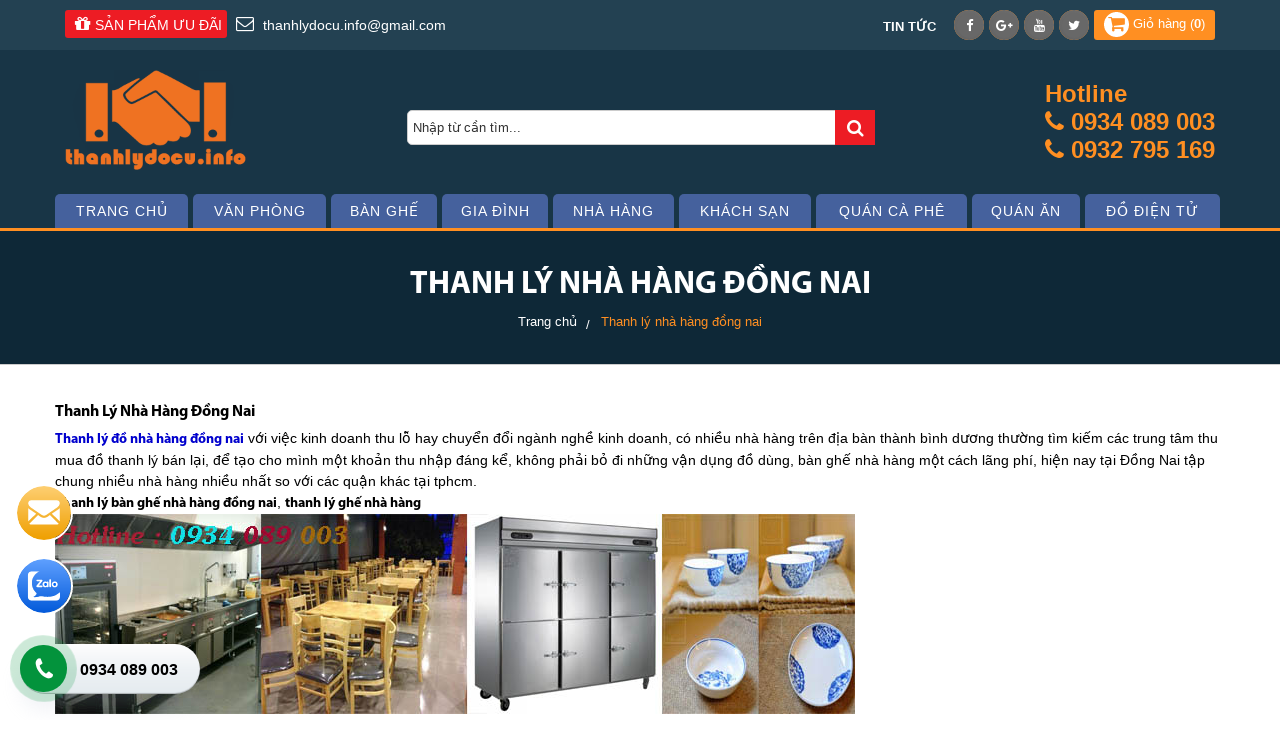

--- FILE ---
content_type: text/html;charset=UTF-8
request_url: https://thanhlydocu.info/san-pham/thanh-ly-nha-hang-dong-nai-c43.html
body_size: 10863
content:
  <!DOCTYPE html>
<html lang="en-CA">
	<head>
		<title>Thanh Lý Nhà Hàng Đồng Nai | Thanh Lý Đồ Cũ | Chuyên thu mua bàn ghế nhà hàng tại đồng nai giá cao</title>
		<base href="https://thanhlydocu.info/" />
		<meta http-equiv="Content-Type" content="text/html; charset=utf-8"/>
		<meta http-equiv="X-UA-Compatible" content="IE=edge,chrome=1" />
		<meta name="viewport" content="width=device-width, initial-scale=1.0, maximum-scale=1.0, user-scalable=no">
		<meta http-equiv="cleartype" content="on" />
		<meta name="google-site-verification" content="Bc83ADhbmLiAil9sYGWPYXnT7zj0w0UdkJWkb69I72E" />
		<meta name="Description" content="Chuyên bán thanh lý bàn ghế nhà hàng đồ dùng nhà hàng tại Đồng Nai" />
		<meta name="Keywords" content="thanh ly nha hang dong nai, thanh lý bàn ghế nhà hàng, ghế nhà hàng thanh lý, đồ nhà hàng thanh lý" />
		<!--rieng		<link rel="icon" href="template/Default/img/favicon.ico" type="image/x-icon" />-->
		<meta property='og:title' name="title" content='Thanh Lý Nhà Hàng Đồng Nai | Thanh Lý Đồ Cũ | Chuyên thu mua bàn ghế nhà hàng tại đồng nai giá cao' />
		<meta property='og:url' content='http://thanhlydocu.info/san-pham/thanh-ly-nha-hang-dong-nai-c43.html' />
		<meta property='og:image' content='' />
		<meta property='og:description' itemprop='description' name="description" content='Chuyên bán thanh lý bàn ghế nhà hàng đồ dùng nhà hàng tại Đồng Nai' />
		<!--rieng-->
		<!--tkw-->
		<meta property="og:type" content="article" />
		<meta property="article:section" content="Thiết kế web" />
		<meta property="og:site_name" content='ThietKeWeb9999.com' />
		<meta property="article:publisher" content="https://www.facebook.com/thietkeweb9999" />
		<meta property="article:author" content="thietkeweb9999" />
		<meta property="fb:app_id" content="1639622432921466" />
		<meta vary="User-Agent" />
		<meta name="geo.region" content="VN-SG" />
		<meta name="geo.placename" content="Ho Chi Minh City" />
		<meta name="geo.position" content="10.823099;106.629664" />
		<meta name="ICBM" content="10.823099, 106.629664" />
		<!--tkw-->
		<link rel="stylesheet" type="text/css" href="template/Default/js/sweet-alert.css">
		<script type="text/javascript" src="template/Default/js/sweet-alert.js"></script>
		<!---thongbao--->
		<script>
			(function(i,s,o,g,r,a,m){i['GoogleAnalyticsObject']=r;i[r]=i[r]||function(){
			(i[r].q=i[r].q||[]).push(arguments)},i[r].l=1*new Date();a=s.createElement(o),
			m=s.getElementsByTagName(o)[0];a.async=1;a.src=g;m.parentNode.insertBefore(a,m)
			})(window,document,'script','https://www.google-analytics.com/analytics.js','ga');
			ga('create', '', 'auto');
			ga('send', 'pageview');
			
		</script>
		<!--noidung-->

		<link rel="icon" type="image/png" href="data/upload/value-icon.png"> 
<link rel="stylesheet" href="template/Default/css/font-awesome.min.css" type="text/css"/>
<link rel="stylesheet" type="text/css" href="template/Default/css/flexslider.css" />
<link rel="stylesheet" type="text/css" href="template/Default/css/owl.carousel.css">
<link rel="stylesheet" type="text/css" href="template/Default/css/owl.theme.default.min.css">
<link rel="stylesheet" type="text/css" href="template/Default/css/product.css">
<link rel="stylesheet" type="text/css" href="template/Default/css/cloudzoom.css">
<link rel="stylesheet" type="text/css" href="template/Default/css/jquery.fancybox.css">
<link rel="stylesheet" type="text/css" href="template/Default/css/slidebars.css">
<link rel="stylesheet" type="text/css" href="template/Default/css/global.css" type="text/css"/>
<link href="template/Default/css/pro-bars.min.css" rel="stylesheet" type="text/css" media="all" />
<link rel="stylesheet" type="text/css" href="template/Default/css/styles_menu.css" />
<link href="template/Default/css/backTop.css" rel="stylesheet" type="text/css" />
<link rel="stylesheet" type="text/css" href="template/Default/css/responsive.css"  />
<script  type="text/javascript" src="template/Default/js/jquery-1.11.3.min.js"></script>
<script src="template/Default/js/slidebars.js"></script>
<script defer="defer" type="text/javascript" src="template/Default/js/script_menu.js"></script>
<script  type="text/javascript" src="template/Default/js/jquery.flexslider-min.js"></script>
<script src="template/Default/js/owl.carousel.min.js" type="text/javascript"></script>
</head>
<noscript>
Xin lỗi, Trình duyệt của bạn không hỗ trợ JavaScript!<br/> 
Bạn hãy dùng những trình duyệt khác hoặt phiên bản trình duyệt cao hơn để sử dụng website tốt nhất!<br/>
Chào bạn...
</noscript>
<div id="fb-root"></div>
<script>(function(d, s, id) {
  var js, fjs = d.getElementsByTagName(s)[0];
  if (d.getElementById(id)) return;
  js = d.createElement(s); js.id = id;
  js.src = "//connect.facebook.net/en_US/sdk.js#xfbml=1&version=v2.7";
  fjs.parentNode.insertBefore(js, fjs);
}(document, 'script', 'facebook-jssdk'));</script>
<body>
	<div canvas="container">
    <header>
		<div class="info_top">
			<div class="bg_in">
				<div class="mail_hotline">
				<span><i class="fa fa-gift" aria-hidden="true"></i>SẢN PHẨM ƯU ĐÃI</span>
				<span><i class="fa fa-envelope-o" aria-hidden="true"></i> <a href="/cdn-cgi/l/email-protection" class="__cf_email__" data-cfemail="b6c2ded7d8dedacfd2d9d5c398dfd8d0d9f6d1dbd7dfda98d5d9db">[email&#160;protected]</a></span> 
				</div>

				<div class="social_wp">
					<div class="news-top">
						<a href="tin-tuc">Tin tức</a>
					</div>
					<ul class="social">
							<li><a href="https://www.facebook.com/N%E1%BB%99i-th%E1%BA%A5t-v%C4%83n-ph%C3%B2ng-1267892346577427/?skip_nax_wizard=true" ><i class="fa fa-facebook"></i> </a></li>
							
							<li><a href=""><i class="fa fa-google-plus"></i> </a></li>
						
							<li><a href=""><i class="fa fa-youtube"></i> </a></li>
							<li><a href="https://www.youtube.com/watch?v=FGph2LTBrCY"><i class="fa fa-twitter"></i> </a></li>
						
								<li class="cart_li"><a href="gio-hang"><i class="fa fa-shopping-cart" aria-hidden="true"></i> Giỏ hàng (<b>0</b>)</a></li>
							
					</ul>
					<div class="clear"></div>
				</div>
				<div class="clear"></div>
			</div>
		</div>
    	
		<div class="header_top_menu">
			<div class="header_top_menu_all">
			<div class="header_top">
			<div class="bg_in">
			
			<div class="logo_cart">
				<div class="logo">
					<a href="."><img src="data/upload/value-icon.png"  alt="Công Ty TNHH Thanh Lý Hàng Cũ Mai Nguyễn"/></a>
				</div>
				<div class="search_wp">
					<form class="search_form" method="get" action="tim-kiem/">
							<input class="searchTerm" name="search" placeholder="Nhập từ cần tìm..." />
							<button class="searchButton" type="submit">
									<i class="fa fa-search" aria-hidden="true"></i>
							</button>
						</form>
				</div>
				
				<div class="phone_header_hot">
					<a href="tel:0934 089 003" class="phone_text_a">Hotline<br/><i class="fa fa-phone" aria-hidden="true"></i> 0934 089 003 <br/><i class="fa fa-phone" aria-hidden="true"></i>  0932 795 169</a>
				</div>
	
			</div>
			<div class="clear"></div>
			<div class="menu_top_wp">
			<nav class="menu_top">
					<div class="display_mobile">
					<button class="js-toggle-left-slidebar">
						<span class="text_menu">Menu</span> <i class="fa fa-bars" aria-hidden="true"></i>
						<div class="clear"></div>
					</button>
					</div>
					<div class="display_desktop">
						<div id='cssmenu'>
							<ul>
							   <li class=''><a href='.'>Trang chủ</a></li>
								
							   <li><a href='danh-muc/van-phong-11.html'>Văn phòng</a></li>
								
							   <li><a href='danh-muc/ban-ghe-19.html'>Bàn ghế</a></li>
								
							   <li><a href='danh-muc/gia-dinh-16.html'>Gia đình</a></li>
								
							   <li><a href='danh-muc/nha-hang-12.html'>Nhà hàng</a></li>
								
							   <li><a href='danh-muc/khach-san-13.html'>Khách sạn</a></li>
								
							   <li><a href='danh-muc/quan-ca-phe-10.html'>Quán cà phê</a></li>
								
							   <li><a href='danh-muc/quan-an-17.html'>Quán ăn</a></li>
								
							   <li><a href='danh-muc/do-dien-tu-18.html'>Đồ điện tử</a></li>
								
							</ul>
						</div>
					</div>

			</nav>
			</div>
			<div class="clear"></div>
		</div>
		</div>
			</div>
		</div><!---End bg_in----->
    </header><!---End header----->
	
	
<!--start:body-->
<section class="section_top_slier_cate">
	
		<div class="header_title_top">
			<h1 class="h1">Thanh lý nhà hàng đồng nai</h1>
			<div class="breadcrumb">
				<a href=".">Trang chủ</a>
				<a>Thanh lý nhà hàng đồng nai</a>
			</div>
		</div>
		
    </section>
<section class="product_all_bt">
		
		<div class="bg_in">
			<div class="intro_product">
			<h1><span style="font-size:16px"><strong>Thanh Lý Nhà Hàng Đồng Nai</strong></span></h1>

<p><span style="font-size:14px"><a href="https://thanhlydocu.info/san-pham/thanh-ly-nha-hang-binh-duong-c44.html" title="thanh lý đồ nhà hàng đồng nai"><span style="color:#0000CD"><strong>Thanh lý đồ nhà hàng đồng nai</strong></span></a>&nbsp;với việc kinh doanh thu lỗ hay chuyển đổi ngành nghề kinh doanh, có nhiều nhà hàng trên địa bàn thành bình dương&nbsp;thường tìm kiếm các trung tâm thu mua đồ thanh lý bán lại, để tạo cho mình một khoản thu nhập đáng kể, không phải bỏ đi những vận dụng đồ dùng, bàn ghế nhà hàng một cách lãng phí, hiện nay tại Đồng Nai&nbsp;tập chung nhiều nhà hàng nhiều nhất so với các quận khác tại tphcm.</span></p>

<p><span style="font-size:14px"><strong>Thanh lý bàn ghế nhà hàng đồng nai</strong>,&nbsp;<strong>thanh lý ghế nhà hàng</strong></span></p>

<p><span style="font-size:14px"><img alt="thanh lý nhà hàng quận 1" src="https://thanhlydocu.info/data/upload/thanh-ly-do-cu-60.jpg" /></span></p>

<h2><span style="font-size:16px"><strong>Thang Lý bàn ghế nhà hàng tại Đồng Nai</strong></span></h2>

<p><span style="font-size:14px"><a href="https://thanhlydocu.info/san-pham/thanh-ly-nha-hang-c3.html" title="thanh lý nhà hàng đồng nai"><span style="color:#0000CD"><strong>Thanh lý&nbsp;nhà hàng Đồng Nai</strong></span></a>&nbsp;với nhiều thiết bị như tủ lạnh, tủ đông, tủ mát, tủ đựng đồ, hệ thống bếp nhà hàng với nhiều kiểu dáng, chất liệu khác nhau. Đa phần các nhà hàng tại bình dương&nbsp;bán thanh lý các vận dụng đang còn sử dụng tốt, chất liệu inox khá chuẩn cho nhà hàng. Mọi việc&nbsp;<a href="http://thanhlyhangcu.net.vn/san-pham/thanh-ly-hang-cu-dong-nai-135.html" title="thanh lý hàng cũ đồng nai"><span style="color:#0000CD"><strong>thanh lý hàng cũ&nbsp;đồng nai</strong></span></a>, như bàn ghế cho đến đồ dùng thiết bị nhà hàng tại, Đồng Nai,&nbsp;bình dương, Hồ Chí Minh. Vui lòng liên hệ với công ty chúng tôi để bán được giá cao. Uy tín chất lượng./</span></p>

<p><span style="color:#B22222"><span style="font-size:16px"><strong>Hotline : 0932 795 169 ( Gặp Mr Nguyên)</strong></span></span></p>

<p><span style="color:#B22222"><span style="font-size:16px"><strong>Email : <a href="/cdn-cgi/l/email-protection" class="__cf_email__" data-cfemail="8cf8e4ede2e4e0f5e8e3eff9a2e5e2eae3ccebe1ede5e0a2efe3e1">[email&#160;protected]</a></strong></span></span></p>
                                                 
		</div>
			<div class="module_pro_all">
					<div class="box-title product_all">	
							<div class="menu_top_list_pro">
									<a class="active product_all_type" >Thanh lý nhà hàng đồng nai</a>
									<div class="choose_select">
									
								<select onchange="window.location.href = 'http://thanhlydocu.info/san-pham/thanh-ly-nha-hang-dong-nai-c43.html?sort='+ this.options[ this.selectedIndex ].value" class="clsip slinput">
								<option value="news" >Mới nhất</option>
								<option value="name_az" selected>Từ A - Z</option>
								<option value="name_za" >Từ Z - A</option>
								<option value="giaban_tc" >Từ Thấp - Cao</option>
								<option value="giaban_ct" >Từ Cao - Thấp</option>
							</select>
									
									</div>
									<div class="clear"></div>
							</div>
							<div class="clear"></div>
		
                    </div>
					<div class="pro_all_gird">
						<div class="girds_all list_all_other_page ">
									
								<div class="clear"></div>
								
								</div>
						<div class="clear"></div>
					</div>
					
						<div class="clear"></div>

							<div class="wp_page">  
							<div class="page">
							
										</div>
						</div>
			</div>
			
		
		</div>

    </section><!---End bg_in----->

<!--end:body-->

	<section class="link_text">
		<div class="bg_in">
			<div class="link_qick">
			<div class="title"><h3>Link text</h3></div>
				<a href="tag/thu-mua-may-pha-cafe-246.html">Thu Mua Máy Pha Cafe</a><a href="tag/thanh-ly-hang-cu-242.html">Thanh Lý Hàng Cũ</a><a href="tag/thanh-ly-do-cu-241.html">Thanh lý đồ cũ</a><a href="tag/ghe-van-phong-gia-re-227.html">Ghế văn phòng giá rẻ</a><a href="tag/ban-van-phong-gia-re-226.html">Bàn văn phòng giá rẻ</a><a href="tag/mua-ban-do-cu-hcm-225.html">Mua bán đồ cũ HCM</a><a href="tag/thu-mua-phe-lieu-222.html">Thu mua phế liệu</a><a href="tag/thanh-ly-do-dien-lanh-100.html">Thanh lý đồ điện lạnh</a><a href="tag/thu-mua-do-cu-sai-gon-99.html">Thu mua đồ cũ sài gòn</a><a href="tag/thanh-ly-ban-ghe-quan-an-98.html">Thanh lý bàn ghế quán ăn</a><a href="tag/thanh-ly-ban-ghe-cafe-97.html">Thanh lý bàn ghế cafe</a><a href="tag/thanh-ly-do-dung-khach-san-96.html">Thanh lý đồ dùng khách sạn</a><a href="tag/thanh-ly-ban-ghe-nha-hang-95.html">Thanh lý bàn ghế nhà hàng</a><a href="tag/thanh-ly-noi-that-gia-dinh-94.html">Thanh lý nội thất gia đình</a><a href="tag/thanh-ly-noi-that-van-phong-93.html">Thanh lý nội thất văn phòng</a><a href="tag/thanh-ly-hang-cu-sai-gon-15.html">Thanh lý hàng cũ sài gòn</a><a href="tag/thanh-ly-do-cu-sai-gon-14.html">Thanh lý đồ cũ sài gòn</a>
				
			</div>
		</div>	
		
		</section>
	<div class="clear"></div>
<footer>
<div class="footer_top_bootom">
			<div class="bg_in">
				<div class="footer footer_bottom">
	
<div class="footer-col">
    <h4>HỖ TRỢ KHÁCH HÀNG</h4>
    <div class="footer-col-content" style="display:block;">
    <ul>
        
        <li><a href="ho-tro-khach-hang/hinh-thuc-thanh-toan-298.html">Hình thức thanh toán</a></li>
        
        <li><a href="ho-tro-khach-hang/huong-dan-mua-hang-24.html">Hướng dẫn mua hàng</a></li>
        
        <li><a href="ho-tro-khach-hang/huong-dan-doi-tra-25.html">Hướng dẫn đổi trả</a></li>
        
		 <li><a href="lien-he">Liên hệ</a></li>
    </ul>						
    </div>
</div>

<div class="footer-col">
    <h4>HỖ TRỢ TRỰC TUYẾN</h4>
    <div class="footer-col-content">
		<div class="module_support_online">
<div class="left_content">
					   <ul>
					   
							<li>
								 <div class="sup_c cols_6">
									<p>Mr Quang</p>
									<p class="chat_online">
										<a href="ymsgr:sendIM?"><img src="template/Default/img/yh.png" alt=""></a>
										<a href="skype:?call"><img src="template/Default/img/sp.png" alt=""></a>
										<a class="phone_call" href="tel:"><strong>0934 089 003</strong></a>
									</p>
								 </div>
								 <div class="clear"></div>
							</li>
						  
							<li>
								 <div class="sup_c cols_6">
									<p>Mr Mai Nguyen</p>
									<p class="chat_online">
										<a href="ymsgr:sendIM?thanhhuu.123corp"><img src="template/Default/img/yh.png" alt="thanhhuu.123corp"></a>
										<a href="skype:thanhhuu.123corp?call"><img src="template/Default/img/sp.png" alt="thanhhuu.123corp"></a>
										<a class="phone_call" href="tel:"><strong>0961515565</strong></a>
									</p>
								 </div>
								 <div class="clear"></div>
							</li>
						  
						 </ul>
					</div>
</div>

	</div>
</div>
<div class="clear_mobile"></div>
<div class="footer-col">
    <h4>Kết nối với chúng tôi</h4>
    <div class="footer-col-content">
		   <ul class="icon_list">
		   
			<li><a href="https://www.facebook.com/N%E1%BB%99i-th%E1%BA%A5t-v%C4%83n-ph%C3%B2ng-1267892346577427/?skip_nax_wizard=true" class="fb"><i class="fa fa-facebook"></i> Facebook</a> </li>
			<li><a href="" class="gl"><i class="fa fa-google-plus"></i> Google</a></li>
			<li><a href="" class="yt"><i class="fa fa-youtube"></i> Youtube</a> </li>
			<li><a href="https://www.youtube.com/watch?v=FGph2LTBrCY" class="tw"><i class="fa fa-twitter"></i> Twitter</a></li>
			</ul>
		<div class="clear"></div>
    </div>
</div>
<div class="footer-col">
    <h4>Dịch vụ khách hàng</h4>
    <div class="footer-col-content">
    <ul class="icon_list">
        
        <li><a href=".">
		<i class="fa fa-mobile" aria-hidden="true"></i> 
		<p class="text_li">
			<span class="phone_footer">Hotline: 0934 089 003</span>
			<!--<span class="text_small">(Từ 0h đến 22h tất cả các ngày)</span>-->
		</p>
		</a></li>
		<div class="clear"></div>
		 <li><a><i class="fa fa-envelope" aria-hidden="true"></i>  <span class="__cf_email__" data-cfemail="16627e77787e7a6f72797563387f78707956717b777f7a3875797b">[email&#160;protected]</span></a></li>
		 <li><a><i class="fa fa-newspaper-o" aria-hidden="true"></i>  Công Ty TNHH Thanh Lý Hàng Cũ Mai Nguyễn</a></li>
    </ul>						
    </div>
</div>

			</div>
			
			<div class="clear"></div>
			</div>
			<div class="clear"></div>
			</div>
<div class="clear"></div>
<div class="footer_top">
<div class="bg_in">
<script data-cfasync="false" src="/cdn-cgi/scripts/5c5dd728/cloudflare-static/email-decode.min.js"></script><script>
 function DKmail(doc){
		$.post('./home/nhan-ban-tin/',$(doc).serialize(),function(data){
			alert(data);
			location.reload();
		})
		return false;
	}
</script>
		<div class="footer">
<div class="footer-col" >
    <h4>LIÊN HỆ VỚI CHÚNG TÔI</h4>
    <div class="footer-col-content" style="display:block;">
    <div class="infor_footer">
	<p><span style="font-size:14px"><strong><span style="color:#B22222">CÔNG TY TNHH SẢN XUẤT VÀ THƯƠNG MẠI MAI NGUYÊN</span><br />
<span style="color:#0000CD">Website:&nbsp;<a href="https://thanhlydocu.info/" target="_blank">thanhlydocu.info</a></span><br />
<span style="color:#000000">=&gt; ĐỊA CHỈ&nbsp;1 : &nbsp;256 Nguyễn Thị Tú, X&nbsp;Vĩnh Lộc B, Q Bình Tân, Tphcm</span><br />
&nbsp; &nbsp; &nbsp; <span style="color:#FF0000">Điện Thoại: 0934 089 003 -&nbsp;0932 795 169</span></strong></span></p>

<p><span style="color:#000000"><span style="font-size:14px"><strong>=&gt; ĐỊA CHỈ 2 : Đường Số 7, P Him Lam, Quận 7, TP. HCM</strong></span></span></p>

<p><span style="font-size:14px"><strong>&nbsp; &nbsp; &nbsp;<span style="color:#FF0000">Điện Thoại: 0934.089.003 Mr Quang</span></strong></span></p>

<p><span style="color:#000000"><span style="font-size:14px"><strong>=&gt; ĐỊA CHỈ 3: Thủ Khoa Huân, Thuận An, Bình Dương</strong></span></span></p>

<p><span style="font-size:14px"><strong>&nbsp; &nbsp; <span style="color:#FF0000">&nbsp;Điện Thoại: 0936.489.169 Mr Khoa</span></strong></span></p>

<p><span style="color:#000000"><span style="font-size:14px"><strong>=&gt; ĐỊA CHỈ : 34A Trần Não, P AN Phú, Quận 2, TP. HCM</strong></span></span></p>

<p><span style="color:#FF0000"><span style="font-size:14px"><strong>&nbsp; &nbsp; &nbsp;Điện Thoại : 0934.089.003 Mr Quang</strong></span></span><br />
&nbsp;</p>

	</div>
	<div class="">
		<form class="search_form" name="formDK" method="post" action="" onsubmit="return DKmail(this);">
		<input type="email" class="searchTerm" name="txtEmail" placeholder="Nhập địa chỉ email..." />
		<button class="searchButton" type="submit">
				<i class="fa fa-paper-plane" aria-hidden="true"></i>
		</button>
	</form>
		
	</div>
<div class="clear"></div>	
    </div>
</div>

<div class="footer-col">
    <h4>Theo dõi chúng tôi</h4>
    <div class="footer-col-content" style="display:block;">
		<div class="facebook_show">
				<div class="fb-page" data-href="https://www.facebook.com/N%E1%BB%99i-th%E1%BA%A5t-v%C4%83n-ph%C3%B2ng-1267892346577427/?skip_nax_wizard=true" data-tabs="timeline" data-width="565" data-height="120" data-small-header="false" data-adapt-container-width="true" data-hide-cover="false" data-show-facepile="true"><blockquote cite="https://www.facebook.com/N%E1%BB%99i-th%E1%BA%A5t-v%C4%83n-ph%C3%B2ng-1267892346577427/?skip_nax_wizard=true" class="fb-xfbml-parse-ignore"><a href="https://www.facebook.com/N%E1%BB%99i-th%E1%BA%A5t-v%C4%83n-ph%C3%B2ng-1267892346577427/?skip_nax_wizard=true">Facebook</a></blockquote></div>
		</div>	
	</div>
</div>
 <div class="clear"></div>	
</div>
	 <div class="clear"></div>	
		</div><!---End bg_in----->
</div>
<div class="copyright">
			<div class="bg_in">
			<h4 class="tkw9999">&copy; Bản quyền thuộc về MyWebsite.<a href="http://thietkeweb9999.com" rel="dofollow" target="_blank">Thiet Ke Web</a> Bởi <a href="http://123corp.vn">123Corp</a></h4>
			</div>
		</div>
</footer>
	
	</div>
	<div off-canvas="slidebar-1 left reveal" class="box_shadown">
		
		<div class="box_sitebar">
				<button class="js-close-left-slidebar"> Thoát <i class="fa fa-long-arrow-right" aria-hidden="true"></i></button>
			<div class="title_logo">
					<a href=".">
						<img src="data/upload/value-icon.png" alt="Công Ty TNHH Thanh Lý Hàng Cũ Mai Nguyễn"/>
					</a>
				
			</div>
			<ul class="menu_dropdown">
			
				<li class="parent">
					<a href="san-pham/thu-mua-may-pha-cafe-cu-c244.html"><img src="data/upload/Thu-mua-may-pha-cafe-3-gruop.jpg" alt="Thu Mua Máy Pha Cafe Cũ">Thu Mua Máy Pha Cafe Cũ</a>
				
					<ul><li><a href="san-pham/thu-mua-may-pha-ca-phe-cu-quan-2-c247.html">Thu Mua Máy Pha Cà Phê Cũ Quận 2</a></li><li><a href="san-pham/thu-mua-may-pha-cafe-cu-quan-1-c245.html">Thu Mua Máy Pha Cafe cũ quận 1</a></li></ul>
				
				</li>
				
				<li class="parent">
					<a href="san-pham/thanh-ly-ke-sieu-thi-c235.html"><img src="data/upload/sieuthi.png" alt="Thanh lý Kệ siêu thị">Thanh lý Kệ siêu thị</a>
				
					<ul><li><a href="san-pham/thanh-ly-ke-sieu-thi-gia-re-c243.html">Thanh lý kệ siêu thị giá rẻ</a></li><li><a href="san-pham/ke-sieu-thi-doi-c240.html">Kệ siêu thị đôi</a></li><li><a href="san-pham/ke-sieu-thi-don-c239.html">Kệ siêu thị đơn</a></li><li><a href="san-pham/ke-sieu-thi-ro-c238.html">Kệ siêu thị rổ</a></li><li><a href="san-pham/thanh-ly-tu-sieu-thi-cu-c237.html">Thanh lý tủ siêu thị cũ</a></li><li><a href="san-pham/thanh-ly-thiet-bi-sieu-thi-c236.html">Thanh lý thiết bị siêu thị</a></li></ul>
				
				</li>
				
				<li class="parent">
					<a href="san-pham/mua-ban-do-cu-c178.html"><img src="data/upload/images3.png" alt="Mua bán đồ cũ">Mua bán đồ cũ</a>
				
					<ul><li><a href="san-pham/mua-ban-do-cu-quan-8-c194.html">Mua bán đồ cũ quận 8</a></li><li><a href="san-pham/mua-ban-do-cu-quan-phu-nhuan-c193.html">Mua bán đồ cũ quận phú nhuận</a></li><li><a href="san-pham/mua-ban-do-cu-quan-tan-binh-c192.html">Mua bán đồ cũ quận tân bình</a></li><li><a href="san-pham/mua-ban-do-cu-quan-binh-thanh-c191.html">Mua bán đồ cũ quận bình thạnh</a></li><li><a href="san-pham/mua-ban-do-cu-quan-11-c190.html">Mua bán đồ cũ quận 11</a></li><li><a href="san-pham/mua-ban-do-cu-quan-10-c189.html">Mua bán đồ cũ quận 10</a></li><li><a href="san-pham/mua-ban-do-cu-quan-7-c188.html">Mua bán đồ cũ quận 7</a></li><li><a href="san-pham/mua-ban-do-cu-quan-6-c187.html">Mua bán đồ cũ quận 6</a></li><li><a href="san-pham/mua-ban-do-cu-quan-5-c186.html">Mua bán đồ cũ quận 5</a></li><li><a href="san-pham/mua-ban-do-cu-quan-4-c185.html">Mua bán đồ cũ quận 4</a></li><li><a href="san-pham/mua-ban-do-cu-quan-3-c184.html">Mua bán đồ cũ quận 3</a></li><li><a href="san-pham/mua-ban-do-cu-quan-2-c183.html">Mua bán đồ cũ quận 2</a></li><li><a href="san-pham/mua-ban-do-cu-quan-1-c182.html">Mua bán đồ cũ quận 1</a></li><li><a href="san-pham/mua-ban-do-cu-tai-tphcm-c181.html">Mua bán đồ cũ tại tphcm</a></li><li><a href="san-pham/mua-ban-do-cu-tai-dong-nai-c180.html">Mua bán đồ cũ tại đồng nai</a></li><li><a href="san-pham/mua-ban-do-cu-tai-binh-duong-c179.html">Mua bán đồ cũ tại bình dương</a></li></ul>
				
				</li>
				
				<li class="parent">
					<a href="san-pham/thanh-ly-ban-ghe-c177.html"><img src="data/upload/ban-ghe-truong-hoc_36000000-1478982536-.jpg" alt="Thanh lý bàn ghế">Thanh lý bàn ghế</a>
				
					<ul><li><a href="san-pham/ban-ghe-van-phong-gia-re-c210.html">Bàn ghế văn phòng giá rẻ</a></li><li><a href="san-pham/ban-ghe-cafe-gia-re-c209.html">Bàn ghế cafe giá rẻ</a></li><li><a href="san-pham/thanh-ly-hang-cu-ha-noi-c208.html">Thanh lý hàng cũ hà nội</a></li><li><a href="san-pham/thanh-ly-do-cu-hai-phong-c207.html">Thanh Lý đồ cũ hải phòng</a></li><li><a href="san-pham/thanh-ly-phong-bep-c206.html">Thanh lý phòng bếp</a></li><li><a href="san-pham/thanh-ly-ban-ghe-co-c205.html">Thanh lý bàn ghế cỗ</a></li><li><a href="san-pham/thanh-ly-ban-ghe-sat-c204.html">Thanh lý bàn ghế sắt</a></li><li><a href="san-pham/thanh-ly-ban-ghe-nhua-c203.html">Thanh lý bàn ghế nhựa</a></li><li><a href="san-pham/thanh-ly-ban-ghe-may-c202.html">Thanh lý bàn ghế mây</a></li><li><a href="san-pham/thanh-ly-ban-ghe-tiep-khach-c201.html">Thanh lý bàn ghế tiếp khách</a></li><li><a href="san-pham/thanh-ly-ban-ghe-gia-re-c200.html">Thanh lý bàn ghế giá rẻ</a></li><li><a href="san-pham/thanh-ly-ban-ghe-go-c199.html">thanh lý bàn ghế gỗ</a></li><li><a href="san-pham/thanh-ly-ban-ghe-phong-khach-c198.html">Thanh lý bàn ghế phòng khách</a></li><li><a href="san-pham/thanh-ly-ban-ghe-nhan-vien-c197.html">Thanh lý bàn ghế nhân viên</a></li><li><a href="san-pham/thanh-ly-ban-ghe-giam-doc-c196.html">Thanh lý bàn ghế giám đốc</a></li><li><a href="san-pham/thanh-ly-ban-ghe-cu-c195.html">Thanh lý bàn ghế cũ</a></li></ul>
				
				</li>
				
				<li class="parent">
					<a href="san-pham/thanh-ly-hang-cu-c162.html"><img src="data/upload/images2.jpg" alt="Thanh lý hàng cũ">Thanh lý hàng cũ</a>
				
					<ul><li><a href="san-pham/thanh-ly-hang-cu-tai-quan-4-c233.html">Thanh lý hàng cũ tại quận 4</a></li><li><a href="san-pham/thanh-ly-hang-cu-tai-tphcm-c176.html">Thanh lý hàng cũ tại Tphcm</a></li><li><a href="san-pham/thanh-ly-hang-cu-tai-quan-1-c175.html">Thanh lý hàng cũ tại quận 1</a></li><li><a href="san-pham/thanh-ly-hang-cu-tai-quan-2-c174.html">Thanh lý hàng cũ tại quận 2</a></li><li><a href="san-pham/thanh-ly-hang-cu-tai-quan-3-c173.html">Thanh lý hàng cũ tại quận 3</a></li><li><a href="san-pham/thanh-ly-hang-cu-tai-quan-6-c172.html">Thanh lý hàng cũ tại quận 6</a></li><li><a href="san-pham/thanh-ly-hang-cu-tai-quan-7-c171.html">Thanh lý hàng cũ tại quận 7</a></li><li><a href="san-pham/thanh-ly-hang-cu-tai-quan-10-c170.html">Thanh lý hàng cũ tại quận 10</a></li><li><a href="san-pham/thanh-ly-hang-cu-tai-quan-11-c169.html">Thanh lý hàng cũ tại quận 11</a></li><li><a href="san-pham/thanh-ly-hang-cu-tai-quan-tan-binh-c168.html">Thanh lý hàng cũ tại quận Tân Bình</a></li><li><a href="san-pham/thanh-ly-hang-cu-tai-quan-binh-thanh-c167.html">Thanh lý hàng cũ tại quận Bình Thạnh</a></li><li><a href="san-pham/thanh-ly-hang-cu-tai-binh-duong-c166.html">Thanh lý hàng cũ tại Bình Dương</a></li><li><a href="san-pham/thanh-ly-hang-cu-tai-dong-nai-c165.html">Thanh lý hàng cũ tại Đồng Nai</a></li><li><a href="san-pham/thanh-ly-hang-cu-tai-vung-tau-c164.html">Thanh lý hàng cũ tại Vũng Tàu</a></li><li><a href="san-pham/thanh-ly-hang-cu-tai-long-an-c163.html">Thanh lý hàng cũ tại Long An</a></li></ul>
				
				</li>
				
				<li class="parent">
					<a href="san-pham/thanh-ly-van-phong-c1.html"><img src="data/upload/123456.jpg" alt="Thanh lý văn phòng">Thanh lý văn phòng</a>
				
					<ul><li><a href="san-pham/thanh-ly-ban-van-phong-c42.html">Thanh lý bàn văn phòng</a></li><li><a href="san-pham/thanh-ly-ghe-van-phong-c41.html">Thanh lý ghế văn phòng</a></li><li><a href="san-pham/thanh-ly-tu-van-phong-c40.html">Thanh lý tủ văn phòng</a></li><li><a href="san-pham/thanh-ly-ke-van-phong-c39.html">Thanh lý kệ văn phòng</a></li><li><a href="san-pham/thanh-ly-van-phong-quan-tan-binh-c38.html">Thanh lý văn phòng quận tân bình</a></li><li><a href="san-pham/thanh-ly-van-phong-quan-phu-nhuan-c37.html">Thanh lý văn phòng quận phú nhuận</a></li><li><a href="san-pham/thanh-ly-van-phong-quan-binh-thanh-c36.html">Thanh lý văn phòng quận bình thạnh</a></li><li><a href="san-pham/thanh-ly-van-phong-quan-7-c35.html">Thanh lý văn phòng quận 7</a></li><li><a href="san-pham/thanh-ly-van-phong-quan-3-c34.html">Thanh lý văn phòng quận 3</a></li><li><a href="san-pham/thanh-ly-van-phong-quan-2-c33.html">Thanh lý văn phòng quận 2</a></li><li><a href="san-pham/thanh-ly-van-phong-quan-1-c32.html">Thanh lý văn phòng quận 1</a></li><li><a href="san-pham/thanh-ly-may-moc-van-phong-c31.html">Thanh lý máy móc văn phòng</a></li><li><a href="san-pham/thanh-do-dung-van-phong-c6.html">Thanh đồ dùng văn phòng</a></li></ul>
				
				</li>
				
				<li class="parent">
					<a href="san-pham/thanh-ly-nha-hang-c3.html"><img src="data/upload/ban-ghe-truong-hoc_36000000.jpg" alt="Thanh lý nhà hàng">Thanh lý nhà hàng</a>
				
					<ul><li><a href="san-pham/thanh-ly-do-dung-nha-hang-c232.html">Thanh lý đồ dùng nhà hàng</a></li><li><a href="san-pham/thanh-ly-nha-hang-hcm-c52.html">Thanh lý nhà hàng hcm</a></li><li><a href="san-pham/thanh-ly-nha-hang-quan-1-c51.html">Thanh lý nhà hàng quận 1</a></li><li><a href="san-pham/thanh-ly-nha-hang-quan-2-c50.html">Thanh lý nhà hàng quận 2</a></li><li><a href="san-pham/thanh-ly-nha-hang-quan-3-c49.html">Thanh lý nhà hàng quận 3</a></li><li><a href="san-pham/thanh-ly-nha-hang-quan-7-c48.html">Thanh lý nhà hàng quận 7</a></li><li><a href="san-pham/thanh-ly-nha-hang-quan-phu-nhuan-c47.html">Thanh lý nhà hàng quận phú nhuận</a></li><li><a href="san-pham/thanh-ly-nha-hang-quan-binh-thanh-c46.html">Thanh lý nhà hàng quận bình thạnh</a></li><li><a href="san-pham/thanh-ly-nha-hang-tphcm-c45.html">Thanh lý nhà hàng tphcm</a></li><li><a href="san-pham/thanh-ly-nha-hang-binh-duong-c44.html">Thanh lý nhà hàng bình dương</a></li><li><a href="san-pham/thanh-ly-nha-hang-dong-nai-c43.html">Thanh lý nhà hàng đồng nai</a></li><li><a href="san-pham/thanh-ly-nha-hang-vung-tau-c5.html">Thanh lý nhà hàng vũng tàu</a></li><li><a href="san-pham/thanh-ly-nha-hang-long-an-c4.html">Thanh lý nhà hàng long an</a></li></ul>
				
				</li>
				
				<li class="parent">
					<a href="san-pham/thanh-ly-khach-san-c2.html"><img src="data/upload/tixung-1474139442-.jpg" alt="Thanh lý khách sạn">Thanh lý khách sạn</a>
				
					<ul><li><a href="san-pham/thanh-ly-do-dung-khach-san-c231.html">Thanh lý đồ dùng khách sạn</a></li><li><a href="san-pham/thanh-ly-thiet-bi-khach-san-c230.html">Thanh lý thiết bị khách sạn</a></li><li><a href="san-pham/thu-mua-khach-san-gia-cao-c158.html">Thu mua khách sạn giá cao</a></li><li><a href="san-pham/thanh-ly-khach-san-tphcm-c74.html">Thanh lý khách sạn tphcm</a></li><li><a href="san-pham/thanh-ly-khach-san-quan-7-c73.html">Thanh lý khách sạn quận 7</a></li><li><a href="san-pham/thanh-ly-khach-san-quan-3-c72.html">Thanh lý khách sạn quận 3</a></li><li><a href="san-pham/thanh-ly-khach-san-quan-2-c71.html">Thanh lý khách sạn quận 2</a></li><li><a href="san-pham/thanh-ly-khach-san-quan-1-c70.html">Thanh lý khách sạn quận 1</a></li><li><a href="san-pham/thanh-ly-khach-san-binh-duong-c69.html">Thanh lý khách sạn bình dương</a></li><li><a href="san-pham/thanh-ly-khach-san-vung-tau-c68.html">Thanh lý khách sạn vũng tàu</a></li><li><a href="san-pham/thanh-ly-khach-san-dong-nai-c67.html">Thanh lý khách sạn đồng nai</a></li><li><a href="san-pham/thanh-ly-khach-san-long-an-c66.html">Thanh lý khách sạn long an</a></li></ul>
				
				</li>
				
				<li class="parent">
					<a href="san-pham/thanh-ly-quan-cafe-c20.html"><img src="data/upload/images2.png" alt="Thanh lý quán Cafe">Thanh lý quán Cafe</a>
				
					<ul><li><a href="san-pham/thanh-ly-ban-ghe-quan-cafe-c229.html">Thanh lý bàn ghế quán cafe</a></li><li><a href="san-pham/thu-mua-quan-ca-phe-tphcm-c223.html">Thu mua quán cà phê Tphcm</a></li><li><a href="san-pham/thanh-ly-quan-cafe-tphcm-c65.html">Thanh lý quán cafe tphcm</a></li><li><a href="san-pham/thanh-ly-quan-cafe-quan-1-c64.html">Thanh lý quán cafe quận 1</a></li><li><a href="san-pham/thanh-ly-quan-cafe-quan-2-c63.html">Thanh lý quán cafe quận 2</a></li><li><a href="san-pham/thanh-ly-quan-cafe-quan-3-c62.html">Thanh lý quán cafe quận 3</a></li><li><a href="san-pham/thanh-ly-quan-cafe-quan-7-c61.html">Thanh lý quán cafe quận 7</a></li><li><a href="san-pham/thanh-ly-quan-cafe-quan-10-c60.html">Thanh lý quán cafe quận 10</a></li><li><a href="san-pham/thanh-ly-quan-cafe-phu-nhuan-c59.html">Thanh lý quán cafe phú nhuận</a></li><li><a href="san-pham/thanh-ly-quan-cafe-tan-binh-c58.html">Thanh lý quán cafe tân bình</a></li><li><a href="san-pham/thanh-ly-quan-cafe-quan-binh-thanh-c57.html">Thanh lý quán cafe quận bình thạnh</a></li><li><a href="san-pham/thanh-ly-quan-cafe-binh-duong-c56.html">Thanh lý quán cafe bình dương</a></li><li><a href="san-pham/thanh-ly-quan-cafe-vung-tau-c55.html">Thanh lý quán cafe vũng tàu</a></li><li><a href="san-pham/thanh-ly-quan-cafe-dong-nai-c54.html">Thanh lý quán cafe đồng nai</a></li><li><a href="san-pham/thanh-ly-quan-cafe-long-an-c53.html">Thanh lý quán cafe long an</a></li></ul>
				
				</li>
				
				<li class="parent">
					<a href="san-pham/thanh-ly-quan-an-c21.html"><img src="data/upload/tixung.png" alt="Thanh lý quán ăn">Thanh lý quán ăn</a>
				
					<ul><li><a href="san-pham/thanh-ly-ban-ghe-quan-an-c228.html">Thanh lý bàn ghế quán ăn</a></li><li><a href="san-pham/thanh-ly-quan-an-quan-1-c157.html">Thanh lý quán ăn quận 1</a></li><li><a href="san-pham/thanh-ly-quan-an-quan-3-c156.html">Thanh lý quán ăn quận 3</a></li><li><a href="san-pham/thanh-ly-quan-an-quan-2-c155.html">Thanh lý quán ăn quận 2</a></li><li><a href="san-pham/thanh-ly-quan-an-quan-10-c154.html">Thanh lý quán ăn quận 10</a></li><li><a href="san-pham/thanh-ly-quan-an-quan-5-c153.html">Thanh lý quán ăn quận 5</a></li><li><a href="san-pham/thanh-ly-quan-an-quan-7-c152.html">Thanh lý quán ăn quận 7</a></li><li><a href="san-pham/thanh-ly-quan-an-quan-phu-nhuan-c151.html">Thanh lý quán ăn quận phú nhuận</a></li><li><a href="san-pham/thanh-ly-quan-an-quan-tan-phu-c150.html">Thanh lý quán ăn quận tân phú</a></li><li><a href="san-pham/thanh-ly-quan-an-quan-binh-thanh-c149.html">Thanh lý quán ăn quận bình thạnh</a></li><li><a href="san-pham/thanh-ly-quan-an-quan-tan-binh-c148.html">Thanh lý quán ăn quận tân bình</a></li><li><a href="san-pham/thanh-ly-quan-an-tphcm-c147.html">Thanh lý quán ăn tphcm</a></li><li><a href="san-pham/thanh-ly-quan-an-tai-dong-nai-c146.html">Thanh lý quán ăn tại đồng nai</a></li><li><a href="san-pham/thanh-ly-quan-an-tai-binh-duong-c145.html">Thanh lý quán ăn tại bình dương</a></li></ul>
				
				</li>
				
				<li class="parent">
					<a href="san-pham/thanh-ly-noi-that-gia-dinh-c22.html"><img src="data/upload/tixung1.png" alt="Thanh lý nội thất gia đình">Thanh lý nội thất gia đình</a>
				
					<ul><li><a href="san-pham/thu-mua-noi-that-gia-dinh-tphcm-c119.html">Thu mua nội thất gia đình tphcm</a></li><li><a href="san-pham/thanh-ly-noi-that-gia-dinh-tphcm-c118.html">Thanh lý nội thất gia đình tphcm</a></li><li><a href="san-pham/thanh-ly-noi-that-gia-dinh-quan-1-c117.html">Thanh lý nội thất gia đình quận 1</a></li><li><a href="san-pham/thanh-ly-noi-that-gia-dinh-quan-2-c116.html">Thanh lý nội thất gia đình quận 2</a></li><li><a href="san-pham/thanh-ly-noi-that-gia-dinh-quan-3-c115.html">Thanh lý nội thất gia đình quận 3</a></li><li><a href="san-pham/thanh-ly-noi-that-gia-dinh-quan-6-c114.html">Thanh lý nội thất gia đình quận 6</a></li><li><a href="san-pham/thanh-ly-noi-that-gia-dinh-quan-7-c113.html">Thanh lý nội thất gia đình quận 7</a></li><li><a href="san-pham/thanh-ly-noi-that-gia-dinh-quan-thu-duc-c112.html">Thanh lý nội thất gia đình quận thủ đức</a></li><li><a href="san-pham/thanh-ly-noi-that-gia-dinh-quan-tan-binh-c111.html">Thanh lý nội thất gia đình quận tân bình</a></li><li><a href="san-pham/thanh-ly-noi-that-gia-dinh-quan-binh-thanh-c110.html">Thanh lý nội thất gia đình quận bình thạnh</a></li><li><a href="san-pham/thanh-ly-noi-that-gia-dinh-quan-phu-nhuan-c109.html">Thanh lý nội thất gia đình quận phú nhuận</a></li><li><a href="san-pham/thanh-ly-noi-that-gia-dinh-quan-10-c29.html">Thanh lý nội thất gia đình quận 10</a></li></ul>
				
				</li>
				
				<li class="parent">
					<a href="san-pham/thanh-ly-hang-noi-that-c23.html"><img src="data/upload/icon03-1473837870-.png" alt="Thanh lý hàng nội thất">Thanh lý hàng nội thất</a>
				
					<ul><li><a href="san-pham/thanh-ly-noi-that-tai-pham-van-bach-c224.html">Thanh Lý Nội Thất Tại Phạm Văn Bạch</a></li><li><a href="san-pham/thanh-ly-noi-that-gia-dinh-cu-tai-quan-2-c126.html">Thanh lý nội thất gia đình cũ tại quận 2</a></li><li><a href="san-pham/thanh-ly-do-go-cu-gia-dinh-tai-quan-7-c125.html">Thanh lý đồ gỗ cũ gia đình tại quận 7</a></li><li><a href="san-pham/thu-mua-noi-that-quan-1-c124.html">Thu mua nội thất quận 1</a></li><li><a href="san-pham/thu-mua-noi-that-khach-san-c123.html">Thu mua nội thất khách sạn</a></li><li><a href="san-pham/thu-mua-noi-that-phong-khach-c122.html">Thu mua nội thất phòng khách</a></li><li><a href="san-pham/thu-mua-noi-that-gia-dinh-c121.html">Thu mua nội thất gia đình</a></li><li><a href="san-pham/thu-mua-noi-that-van-phong-c120.html">Thu mua nội thất văn phòng</a></li></ul>
				
				</li>
				
				<li class="parent">
					<a href="san-pham/thu-mua-do-cu-gia-cao-c24.html"><img src="data/upload/123456-1474140109-.jpg" alt="Thu mua đồ cũ giá cao">Thu mua đồ cũ giá cao</a>
				
					<ul><li><a href="san-pham/thu-mua-phe-lieu-gia-cao-c218.html">Thu mua phế liệu giá cao</a></li><li><a href="san-pham/thu-mua-do-cu-quan-tan-binh-c135.html">Thu mua đồ cũ quận tân bình</a></li><li><a href="san-pham/thu-mua-do-cu-quan-phu-nhuan-c134.html">Thu mua đồ cũ quận phú nhuận</a></li><li><a href="san-pham/thu-mua-do-cu-quan-binh-thanh-c133.html">Thu mua đồ cũ quận bình thạnh</a></li><li><a href="san-pham/thu-mua-do-cu-hcm-c132.html">Thu mua đồ cũ hcm</a></li><li><a href="san-pham/thu-mua-do-cu-quan-1-c131.html">Thu mua đồ cũ quận 1</a></li><li><a href="san-pham/thu-mua-do-cu-quan-3-c130.html">Thu mua đồ cũ quận 3</a></li><li><a href="san-pham/thu-mua-do-cu-gia-cao-quan-2-c129.html">Thu mua đồ cũ giá cao quận 2</a></li><li><a href="san-pham/thu-mua-do-gia-dinh-quan-7-c128.html">Thu mua đồ gia đình quận 7</a></li><li><a href="san-pham/thu-mua-do-van-phong-quan-7-c127.html">Thu mua đồ văn phòng quận 7</a></li><li><a href="san-pham/thu-mua-do-cu-dong-nai-c92.html">Thu mua đồ cũ đồng nai</a></li><li><a href="san-pham/thu-mua-do-cu-binh-duong-c91.html">Thu mua đồ cũ bình dương</a></li><li><a href="san-pham/thu-mua-do-cu-tphcm-c90.html">Thu mua đồ cũ tphcm</a></li></ul>
				
				</li>
				
				<li class="parent">
					<a href="san-pham/thanh-ly-do-dien-may-c25.html"><img src="data/upload/tixung2.png" alt="Thanh lý đồ điện máy">Thanh lý đồ điện máy</a>
				
					<ul><li><a href="san-pham/thanh-ly-may-giat-gia-tot-c234.html">Thanh lý máy giặt giá tốt</a></li><li><a href="san-pham/thanh-ly-may-lanh-quan-1-c144.html">Thanh lý máy lạnh quận 1</a></li><li><a href="san-pham/thanh-ly-may-lanh-quan-2-c143.html">Thanh lý máy lạnh quận 2</a></li><li><a href="san-pham/thanh-ly-may-lanh-quan-3-c142.html">Thanh lý máy lạnh quận 3</a></li><li><a href="san-pham/thanh-ly-may-lanh-quan-7-c141.html">Thanh lý máy lạnh quận 7</a></li><li><a href="san-pham/thanh-ly-dien-tu-tphcm-c81.html">Thanh lý điện tử tphcm</a></li><li><a href="san-pham/thanh-ly-tu-lanh-gia-re-c80.html">Thanh lý tủ lạnh giá rẻ</a></li><li><a href="san-pham/thanh-ly-may-lanh-c79.html">Thanh lý máy lạnh</a></li><li><a href="san-pham/thanh-ly-tivi-cu-c78.html">Thanh lý tivi cũ</a></li><li><a href="san-pham/thanh-ly-am-thanh-c77.html">Thanh lý âm thanh</a></li><li><a href="san-pham/thanh-ly-dan-karaoke-c76.html">Thanh lý dàn karaoke</a></li><li><a href="san-pham/thanh-ly-do-dien-tu-c75.html">Thanh lý đồ điện tử</a></li></ul>
				
				</li>
				
				<li class="parent">
					<a href="san-pham/chuyen-nha-tron-goi-c26.html"><img src="data/upload/shipping-van-chuyen-hang-hoa-quoc-te-dhl-ups-fedex-tnt-22.png" alt="Chuyển nhà trọn gói">Chuyển nhà trọn gói</a>
				
					<ul><li><a href="san-pham/chuyen-nha-gia-re-tphcm-c217.html">Chuyển nhà giá rẻ tphcm</a></li><li><a href="san-pham/van-chuyen-gia-re-tai-tphcm-c216.html">Vận chuyển giá rẻ tại tphcm</a></li><li><a href="san-pham/chuyen-van-phong-gia-re-c215.html">Chuyển văn phòng giá rẻ</a></li><li><a href="san-pham/nhan-chuyen-van-phong-tai-quan-7-c140.html">Nhận chuyển văn phòng tại quận 7</a></li><li><a href="san-pham/nhan-chuyen-van-phong-tai-quan-2-c139.html">Nhận chuyển văn phòng tại quận 2</a></li><li><a href="san-pham/nhan-chuyen-van-phong-quan-binh-thanh-c138.html">Nhận chuyển văn phòng quận bình thạnh</a></li><li><a href="san-pham/chuyen-van-phong-gia-re-quan-1-c137.html">Chuyển văn phòng giá rẻ quận 1</a></li><li><a href="san-pham/chuyen-van-phong-gia-re-tphcm-c136.html">Chuyên văn phòng giá rẻ tphcm</a></li><li><a href="san-pham/nhan-cho-hang-gia-re-c88.html">Nhận chở hàng giá rẻ</a></li><li><a href="san-pham/van-tai-binh-chanh-c87.html">Vận tải bình chánh</a></li><li><a href="san-pham/chuyen-van-phong-tron-goi-c86.html">Chuyển văn phòng trọn gói</a></li><li><a href="san-pham/nhan-cho-hang-vinh-loc-b-c85.html">Nhận chở hàng vĩnh lộc b</a></li><li><a href="san-pham/nhan-cho-hang-vinh-loc-a-c84.html">Nhận chở hàng vĩnh lộc a</a></li><li><a href="san-pham/chuyen-nha-quan-tan-phu-c83.html">Chuyển nhà quận tân phú</a></li><li><a href="san-pham/chuyen-nha-tron-goi-binh-chanh-c82.html">Chuyển nhà trọn gói bình chánh</a></li></ul>
				
				</li>
				
				<li class="parent">
					<a href="san-pham/thanh-ly-do-cu-gia-re-c27.html"><img src="data/upload/handshake-abstract-logo-vector-design-template-business-creative-concept-deal-contract-team-cooperation-symbol-icon-corporate_153580193.jpg" alt="Thanh lý đồ cũ giá rẻ">Thanh lý đồ cũ giá rẻ</a>
				
					<ul><li><a href="san-pham/thanh-ly-do-cu-quan-tan-binh-c214.html">Thanh lý đồ cũ quận tân bình</a></li><li><a href="san-pham/thanh-ly-do-cu-hcm-c213.html">Thanh lý đồ cũ hcm</a></li><li><a href="san-pham/thanh-ly-do-cu-quan-binh-thanh-c212.html">Thanh lý đồ cũ quận bình thạnh</a></li><li><a href="san-pham/thanh-ly-do-cu-quan-6-c211.html">Thanh lý đồ cũ quận 6</a></li><li><a href="san-pham/thanh-ly-do-cu-quan-11-c161.html">Thanh lý đồ cũ quận 11</a></li><li><a href="san-pham/thanh-ly-do-cu-quan-10-c160.html">Thanh lý đồ cũ quận 10</a></li><li><a href="san-pham/thanh-ly-do-cu-quan-5-c159.html">Thanh lý đồ cũ quận 5</a></li><li><a href="san-pham/thanh-ly-do-cu-quan-7-c108.html">Thanh lý đồ cũ quận 7</a></li><li><a href="san-pham/thanh-ly-do-cu-quan-3-c107.html">Thanh lý đồ cũ quận 3</a></li><li><a href="san-pham/thanh-ly-do-cu-quan-2-c106.html">Thanh lý đồ cũ quận 2</a></li><li><a href="san-pham/thanh-ly-do-cu-quan-1-c105.html">Thanh lý đồ cũ quận 1</a></li><li><a href="san-pham/thanh-ly-do-cu-long-an-c104.html">Thanh lý đồ cũ long an</a></li><li><a href="san-pham/thanh-ly-do-cu-binh-duong-c103.html">Thanh lý đồ cũ bình dương</a></li><li><a href="san-pham/thanh-ly-do-cu-dong-nai-c102.html">Thanh lý đồ cũ đồng nai</a></li><li><a href="san-pham/thanh-ly-do-cu-ha-noi-c101.html">Thanh lý đồ cũ hà nội</a></li><li><a href="san-pham/thanh-ly-do-cu-tphcm-c89.html">Thanh lý đồ cũ tphcm</a></li></ul>
				
				</li>
				
			</ul>
			
			<div class="hotline">
				Hotline: <a href="tel:0934 089 003">0934 089 003</a>
			</div>
		</div>
	</div>
<div class="phonering-alo-phone phonering-alo-green phonering-alo-show" id="phonering-alo-phoneIcon">
    <div class="phonering-alo-ph-circle-fill"></div>
    <a href="tel:0934089003" class="pps-btn-img" title="Liên hệ">
        <div class="phonering-alo-ph-img-circle"></div>
    </a>
    <a href="tel:0934089003" class="number-phone-ft">0934 089 003</a>
</div>
<div class="block-wg-contact">
    <div class="items-wg-contact">
        <a href="javascript:void(0);" class="icon-wg-contact" onclick="showModal()"><img src="template/Default/img/wg-ct.svg"><span>Để lại lời nhắn cho chúng tôi</span></a>
    </div>
    <div class="items-wg-contact">
        <a href="https://zalo.me/0934089003" class="icon-wg-contact" target="_blank"><img src="template/Default/img/wg-zalo.svg"><span>Chat với chúng tôi qua zalo</span></a>
    </div>
</div>
<div class="modal" id="kbmodal">
    <div class="modal-overlay" onclick="showModal()"></div>
    <div class="modal-wrapper modal-transition">
        <div class="modal-header">
            <button type="button" class="close" onclick="showModal()">×</button>
            <h4 class="modal-title">Để lại lời nhắn cho chúng tôi</h4>
        </div>
        <div class="modal-body">
            <form>
                <div class="form-group">
                    <input type="text" class="form-control" placeholder="Số điện thoại của bạn..." name="">
                </div>
                <div class="form-group">
                    <textarea class="form-control" placeholder="Để lại lời nhắn cho chúng tôi" rows="3"></textarea>
                </div>
                <button type="submit">Gửi ngay</button>
            </form>
        </div>
    </div>
</div>
<script type="text/javascript">
function showModal() {
    var element = document.getElementById("kbmodal");
    element.classList.toggle("is-visible");
}
</script>
<script type="text/javascript" src="template/Default/js/scripts.js"></script>
<script type="text/javascript" src="template/Default/js/cloudzoom.js"></script>
<script type="text/javascript" src="template/Default/js/jquery.fancybox.js"></script>
<script type="text/javascript">
	$(function(){
		$('#zoom1').bind('click',function(){            
			var cloudZoom = $(this).data('CloudZoom');  
				cloudZoom.closeZoom();
				$.fancybox.open(cloudZoom.getGalleryList());
				return false;
			});
		});
	CloudZoom.quickStart();
</script>
<script type="text/javascript" src="template/Default/js/script_ex.js"></script>
	<!--noidung-->
	<div style="height: 1840px;position: fixed;width: 100%;top: 0px;left: 0px;right: 0px;bottom: 0px;z-index: 1001;background: #000 none repeat scroll 0% 0%;opacity: 0.3;display: none;text-align:center" id="khungnen">
	</div>
	<div style="display: none;left: 70%;margin-left: -309px;z-index: 1002;position: fixed;top: 40%;margin-top: 0px;" id="loadding">
		<img src="template/Default/img/loading36.gif" />
	</div>
<script defer src="https://static.cloudflareinsights.com/beacon.min.js/vcd15cbe7772f49c399c6a5babf22c1241717689176015" integrity="sha512-ZpsOmlRQV6y907TI0dKBHq9Md29nnaEIPlkf84rnaERnq6zvWvPUqr2ft8M1aS28oN72PdrCzSjY4U6VaAw1EQ==" data-cf-beacon='{"version":"2024.11.0","token":"00c7598d070d46d0b30dca520b86680f","r":1,"server_timing":{"name":{"cfCacheStatus":true,"cfEdge":true,"cfExtPri":true,"cfL4":true,"cfOrigin":true,"cfSpeedBrain":true},"location_startswith":null}}' crossorigin="anonymous"></script>
</html>

--- FILE ---
content_type: text/css
request_url: https://thanhlydocu.info/template/Default/css/product.css
body_size: 1687
content:
/* CSS Document */
body{overflow-y:scroll; }
.clear{clear:both;}
.content-right-items.margin0{ margin:0 auto;}
.content-right-items.margin0 .title-pro-des-ct h1{margin:0; font-size:18px; padding:10px 0;}
.slider-galery{width:40%; float:left; text-align:center; font-family: Arial,Helvetica,sans-serif;}
.slider-galery img{width:100%; height:auto;}
.slider-galery img.cloudzoom{width:auto; max-width:100%; margin:0 auto;}
.content-des-pro{width:60%; float:right;       padding-left: 10px;
    box-sizing: border-box;
    -moz-box-sizing: border-box;
    -ms-box-sizing: border-box;
    -o-box-sizing: border-box;
   }
  .content_des {
    font-family: arial;
}
.content-des-pro_in{font-family:Arial,Helvetica,sans-serif;}
.title-pro-des-ct {font-size: 18px;text-transform: uppercase;font-weight: bold;}
.pro-des-sum{width:100%; padding:5px 0px 10px 0px; line-height:1.5em;}
.content-pro-des{width:100%; text-align:justify;line-height:1.5em;}
.title_des{  border-bottom: solid 1px #d8d8d8;
  padding: 6px 0px;
  font-weight: bold;
  color: #333333;
  font-size: 14px; text-transform:Normal;}
  
  .content_des{margin:5px 0; font-weight:normal; font-size:13px;}

.share{width:auto; margin-top:50px; }
.margin0{margin:0px; margin-top:25px;}
.title-share{padding:5px 0px 5px 0px; border-bottom:1px dashed #ccc;}
.ct{width:100%; text-align:left; margin-top:5px; float:none;}
.ct a{padding:5px 15px; background:#2685C3; color:#fff; text-decoration:none; font-weight:bold; font-size:13px; }
.ct a:hover{padding:5px 15px; background:#333;}
.margin15{margin-top:5px;}

.ct a.view_duan{  
color: #fff;
background-color: #55ADED;
border-color: #0072BC; 
transition:0.2s all;
}
  
.ct a.registry_duan{    color: #fff;
background-color: #F4A137;
border-color: #F4A137;
}
.ct a.view_duan, .ct a.registry_duan {
    border: 0;
    border: 1px solid #ff8f22;
    background: #ff8f22;
    color: #fff;
    cursor: pointer;
    font: inherit;
    margin: 0;
    outline: 0;
    padding: 10px 5px;
    text-align: center;
    width: 140px;
    display: inline-block;
	height:45px;
	box-sizing:border-box; -moz-box-sizing:border-box; -webkit-box-sizing:border-box;
}
.ct a.view_duan span, .ct a.registry_duan span{font-size:12px;}

.color_price{color:red; font-size:20px; font-weight:normal; margin-bottom:5px;}
.color_price>del{color:#888;}
.pro-des-sum ul{ list-style:circle; padding:0px 0px 0px 20px; margin:0px;}
.color_price>del,.color_price{ font-family: "MyriadPro_Regular";}
.pro-des-sum ul li {font-size:13px;}
.bold{font-weight:bold;}
.price_in{font-size:13px; font-weight:bold; padding:10px 0px;}
.price{margin:0px 0px 5px 0px; text-align:left;}
.price>.color_price:first-child{color:#ccc;}
.color_price{}
.status_pro{ font-size: 14px; 
    text-transform: uppercase;font-family: "MyriadPro_Bold"; color: #4fb100; font-weight:bold; padding-bottom:10px;}
	.status_pro span{font-family: "MyriadPro_Bold"; }
	.status_pro b{color:#333; font-family: "MyriadPro_Bold";}
.buy_item{width:100%; margin:0 auto; display:block;}
.wp_a{width:auto; float:left;  box-sizing:border-box; -moz-box-sizing:border-box; -webkit-box-sizing:border-box; }
.pro-des-sum ul{list-style:none; padding-left:0px;}
.color_price span{    
text-transform: uppercase;
    display: inline-block;
    width: 50px;}
.pro-des-sum ul li:before{    content: "\f046";     font: normal normal normal 14px/1 FontAwesome; padding-right:5px;}
div#owl-demo{margin-top:5px;}
.owl-carousel .item img{height:auto;}
.title_des{ border-bottom:3px solid #0087CC; padding:0;}
.title_des>span{display:inline-block; padding:5px 10px; color:#fff; background:#0087CC; margin-left: 10px;     text-transform: uppercase; font-size: 13px;}
.title_price{    font-size: 11px;
    padding: 3px;
    background: #45619d;
    margin-right: 5px;
    border-radius: 3px;
    color: #fff;
    width: auto;
    height: auto;
	font-family:MyriadPro_Regular;
    text-align: center;
    line-height: 1.5em; font-weight:normal;}
.title_price.bg_green{background:#ff8f22;}
.title_des>span,.color_price,.title-pro-des-ct,.ct a.view_duan, .ct a.registry_duan,.pro-des-sum ul li,.content_des{}
.ct a.view_duan, .ct a.registry_duan{ font-family: "MyriadPro_Bold"; font-size:20px; font-weight:bold; line-height: 1em;}
.pro_vat{font-size:13px; text-align:center;}
.pro_vat a{text-decoration:none; color:#0B6FB9;}
.hotline_pro_dt {
    font-size: 16px;
    padding:5px;
	text-align:center; padding-top:15px;
}
.hotline_pro_dt span {
    color: #F00;
    font-weight: bold;
}
.text-center{cursor:pointer;}
@media (max-width:992px)
{
	.custom button.items-count{width:35px !important;     padding: 10px 5px !important;}
	.qty{width:50px !important; }
}
@media (max-width:640px)
{	
	.content-des-pro_in{padding:15px 0;}
	.slider-galery{width:100%; height:auto; float:none; text-align:center;}	
	.slider-galery img{width:100%; height:auto;}
	.content-des-pro{width:100%; float:none; margin-top:20px; padding-left:0;}
	.content-des-pro_in{margin-left:0px;}
	.wp_a{margin:0 auto; float:none;}
	.ct a.view_duan, .ct a.registry_duan{font-size:18px; width:125px;}
}

.class_image_top a img{width:100%; height:auto;}
div.owl-carousel{margin-top:3px;}
.owl-controls>.owl-dots{display:none !important;}
div.owl-carousel {
    position: relative;
	width:100%;
}
.owl-prev,.owl-next{position:absolute; top:50%;   margin-top: -17px !important;}
.owl-prev{left:0px;}
.owl-next{ right:0px;}
img.cloudzoom-gallery {
	border:1px solid #ccc;
}
a.thumb-link{
	text-decoration: none;
	display:inline-block;
}

.cloudzoom-lens {
	cursor:pointer;
}
.ct {
    padding: 10px;
    background: #f1f1f1;
    box-sizing: border-box; -moz-box-sizing: border-box; -webkit-box-sizing: border-box;
}
.number_price{display:inline-block; float:left; text-align:left; padding-right:10px;}
/**************/
.custom.pull-left{float:none;display:inline-block;}
:focus{outline:none;}
.qty {
    padding: 0 5px 1px;
    height: 45px;
    border: 1px #ddd solid;
    text-align: center;
    width: 80px;
	float:left;
    color: #aaa;
	font-size:24px;
	border-right:0px !important;
	border-left:0px !important;
}
.custom button.items-count {
    background-color: #f5f5f5;
    float: left;
    border: 1px #eaeaea solid;
    transition: color 100ms ease-in-out 0s, background-color 100ms ease-in-out 0s, background-position 100ms ease-in-out 0s;
    color: #999;
    font-size: 10px;
    line-height: normal;
    padding: 10px;
    line-height: 18px;
    height: 45px;
    width: 40px;
    cursor: pointer;
    font-size: 24px;
}
input, button, select, textarea {
    font-family: inherit;
    font-size: inherit;
    line-height: inherit;
}
.custom button.items-count:hover {
    background-color: #333;
    border: 1px #333 solid;
    color: #fff;
}
.content_des{padding:15px 0;}
/************/

--- FILE ---
content_type: text/css
request_url: https://thanhlydocu.info/template/Default/css/cloudzoom.css
body_size: 113
content:
/*
 Cloud Zoom CSS. (c)2012-2015 Star Plugins.
*/

/* CSS for lens */
/*hidden lisence cloud zoom*/
.cloudzoom-blank div:last-child{
	display:none !important;
}
.cloudzoom-lens {
    border:5px solid #888;
    width:100px;
    height:100px;
    box-shadow: -0px -0px 10px rgba(0,0,0,0.40);
    cursor:crosshair;
    z-index: 9999;
}
/* CSS for zoom window. */
.cloudzoom-zoom {
    border:1px solid #888;
    width:600px;
    height:200px;
    box-shadow: -0px -0px 10px rgba(0,0,0,0.40);
	z-index: 9999;
	 cursor:crosshair;
}
/* CSS for zoom window in 'inside' mode. */
.cloudzoom-zoom-inside {
    border:none;
    box-shadow:none;
	z-index: 9999;
cursor:crosshair;
}

/* CSS for captions */
.cloudzoom-caption {
    display:none;   /* CSS captions should be hidden initially */
    text-align: left;
    background-color:#000;
    color:#fff;
    font-weight:bold;
    padding:10px;
    font-family: sans-serif;
    font-size:11px;
   
}

/* A blank image */
.cloudzoom-blank {
    background-image:url(../img/blank.gif);
	cursor:crosshair;
	z-index:10000;
}

/* The animated ajax loading image */
.cloudzoom-ajax-loader {
    background-image:url(../img/ajax-loader.gif);
    width:32px;
    height:32px;
}



--- FILE ---
content_type: text/css
request_url: https://thanhlydocu.info/template/Default/css/global.css
body_size: 23692
content:

/*Font*/
@font-face{
	font-family: "Alexander";
	src:url('../fonts/Alexander.ttf');
}
@font-face{
	font-family: "Alexander";
	src:url('../fonts/Alexander.eot');
}
@font-face{
	font-family: "Alexander";
	src:url('../fonts/Alexander.otf');
}
@font-face{
	font-family: "Alexander";
	src:url('../fonts/Alexander.woff');
}

@font-face{
	font-family: "MyriadPro_Bold";
	src:url('../fonts/MyriadPro_Bold.ttf');
}
@font-face{
	font-family: "MyriadPro_Bold";
	src:url('../fonts/MyriadPro_Bold.eot');
}
@font-face{
	font-family: "MyriadPro_Bold";
	src:url('../fonts/MyriadPro_Bold.otf');
}
@font-face{
	font-family: "MyriadPro_Bold";
	src:url('../fonts/MyriadPro_Bold.woff');
}

@font-face{
	font-family: "MyriadPro_Regular";
	src:url('../fonts/MyriadPro_Regular.ttf');
}
@font-face{
	font-family: "MyriadPro_Regular";
	src:url('../fonts/MyriadPro_Regular.eot');
}
@font-face{
	font-family: "MyriadPro_Regular";
	src:url('../fonts/MyriadPro_Regular.otf');
}
@font-face{
	font-family: "MyriadPro_Regular";
	src:url('../fonts/MyriadPro_Regular.woff');
}

@font-face{
	font-family: "UTM_Avo";
	src:url('../fonts/UTM_Avo.ttf');
}
@font-face{
	font-family: "UTM_Avo";
	src:url('../fonts/UTM_Avo.eot');
}
@font-face{
	font-family: "UTM_Avo";
	src:url('../fonts/UTM_Avo.otf');
}
@font-face{
	font-family: "UTM_Avo";
	src:url('../fonts/UTM_Avo.woff');
}



@font-face{
	font-family: "OpenSans_Regular";
	src:url('../fonts/OpenSans_Regular.ttf');
}
@font-face{
	font-family: "OpenSans_Regular";
	src:url('../fonts/OpenSans_Regular.eot');
}
@font-face{
	font-family: "OpenSans_Regular";
	src:url('../fonts/OpenSans_Regular.otf');
}
@font-face{
	font-family: "OpenSans_Regular";
	src:url('../fonts/OpenSans_Regular.woff');
}

@font-face{
	font-family: "helveticaneuelight";
	src:url('../fonts/helveticaneuelight.ttf');
}
@font-face{
	font-family: "helveticaneuelight";
	src:url('../fonts/helveticaneuelight.eot');
}
@font-face{
	font-family: "helveticaneuelight";
	src:url('../fonts/helveticaneuelight.otf');
}
@font-face{
	font-family: "helveticaneuelight";
	src:url('../fonts/helveticaneuelight.woff');
}

@font-face{
	font-family: "helveticaneuelight";
	src:url('../fonts/helveticaneuelight.ttf');
}
@font-face{
	font-family: "helveticaneuelight";
	src:url('../fonts/helveticaneuelight.eot');
}
@font-face{
	font-family: "helveticaneuelight";
	src:url('../fonts/helveticaneuelight.otf');
}
@font-face{
	font-family: "helveticaneuelight";
	src:url('../fonts/helveticaneuelight.woff');
}
*{margin:0px; padding:0px; font-family:'arial', sans-serif;}

h1,h2,.box-title h3,.footer-col>h4,.title-list h3 a,.related_news_title{font-family:"MyriadPro_Bold";font-weight:normal;}
h3{font-family:"MyriadPro_Regular"; font-weight:normal;}
strong{font-family:MyriadPro_Bold;}
img{max-width:100%;}
body {
	line-height: 1;
	padding:0; margin:0;
}
img{display:block; border:none 0px;}

table {
	border-collapse: collapse;
	border-spacing: 0;
}
ol, ul {
	list-style: none;
	padding:0;
}
h1, h2, h3, h4, h5, h6
{
	line-height: 1.5em;
	margin:0;
}
h1, h2, h3
{}
h4, h5, h6
{
	font-size: 16px;
}
a, a:link, a:active, a:visited, a:hover
{
	color: inherit;
	text-decoration: none;
}
:focus { outline: none; }

input[type="text"],input[type="submit"], input[type="password"],input[type="file"], textarea, select,button { 
    outline: none;	
	box-sizing: border-box;
	-moz-box-sizing: border-box;
	-webkit-box-sizing: border-box;
	-ms-box-sizing: border-box; 
	-o-box-sizing: border-box;
}
/******start selecttion khi bôi chọn phần tử trên web*****/
::selection{}
::-moz-selection{}
::-webkit-selection{}
::-ms-selection{}
::-o-selection{}
/******end selecttion*****/
/*****color placeholder*****/
::-webkit-input-placeholder { /*Chrome, Safari*/
   color: #333 !important;
}
:-moz-placeholder { /* Firefox 18- */
   color: #333 !important;
}
::-moz-placeholder {  /* Firefox 19+ */
   color: #333 !important;
}
:-o-placeholder { /* Opera */
   color: #333 !important;
}
:-ms-input-placeholder {  /*Internet Explorer*/
   color: #333 !important;
}
/*****End color placeholder*****/
/****************Start Animation*************/
/**@keyframes animation***/
.animation
{
	animation: name_keyframes 1s infinite; /*infinite chuyển động liên tục không giới hạn số lần tục keyframes*/
	-moz-animation:name_keyframes 1s infinite;
	-webkit-animation: name_keyframes 1s infinite;
	-o-animation:name_keyframes 1s infinite;
	-ms-animation:name_keyframes 1s infinite;
	animation-direction:alternate; /*Chuyển động ngượi lại ở chu kỳ tiếp*/
	-moz-animation-direction:alternate;
	-webkit-animation-direction:alternate;
	-o-animation-direction:alternate;
	-ms-animation-direction:alternate;
}
@keyframes name_keyframes
{
	/*
		from{}
		to{}
		hoặt
		
		0%{}
		25%{}
		50%{}
		100%{}
	*/
}
@-moz-keyframes name_keyframes
{
	/*
		from{}
		to{}
		
		hoặt
	
		0%{}
		25%{}
		50%{}
		100%{}
	*/
}
@-webkit-keyframes name_keyframes
{
}
@-o-keyframes name_keyframes
{
}
/****keyframes default******/
@-webkit-keyframes fading{
	0%{opacity:0}50%{opacity:1}100%{opacity:0}
}
@keyframes fading{
	0%{opacity:0}50%{opacity:1}100%{opacity:0}
}
@-webkit-keyframes opac{
	from{opacity:0} to{opacity:1}
	}
@keyframes opac{
	from{opacity:0} to{opacity:1}
}
@-webkit-keyframes animatetop{
	from{top:-300px;opacity:0} to{top:0;opacity:1}
}
@keyframes animatetop{
	from{top:-300px;opacity:0} to {top:0;opacity:1}
}

@-webkit-keyframes animatebottom{
	from{bottom:-300px;opacity:0; z-index:-1; visibility:hidden;} to{bottom:20px;opacity:1;z-index:10000; visibility:inherit;}
}
@keyframes animatebottom{
	from{bottom:-300px;opacity:0; z-index:-1; visibility:hidden;} to{bottom:20px;opacity:1;z-index:10000; visibility:visible;}
}
@-webkit-keyframes animateleft{
	from{left:-300px;opacity:0} to{left:0;opacity:1}
}
@keyframes animateleft{
	from{left:-300px;opacity:0} to{left:0;opacity:1}
}
@-webkit-keyframes animateright{
	from{right:-300px;opacity:0} to{right:0;opacity:1}
}
@keyframes animateright{
	from{right:-300px;opacity:0} to{right:0;opacity:1}
}
@-webkit-keyframes animatebottom{
	from{bottom:-300px;opacity:0} to{bottom:0px;opacity:1}
}
@keyframes animatebottom{
	from{bottom:-300px;opacity:0} to{bottom:0;opacity:1}
}
@-webkit-keyframes animatezoom{
	from{transform:scale(0)} to{transform:scale(1)}
}
@keyframes animatezoom{
	from{transform:scale(0)} to{transform:scale(1)}
}
/***************end Animation*****************/

/************Start transition*************/
.transition{
	transition-property: width; /**Thuộc tính của hiệu ứng chuyển tiếp width, height**/
	transition-delay: 0.1s; /**** Thời gian trể của chuyển động******/
	-webkit-transition-delay: 1s;
	transition-duration: .2s, 1s; /****Thời gian chuyển động của animation*****/
	transition-timing-function: linear, ease-in; /***Loại chuyển dộng linear, ease, ease-in, ease-out, ase-in-out***/
	transition: property duration  timing-function delay;
	-webkit-transition: property duration  timing-function delay;
	
}
/************End transition************/


/************Background_Gradient************/
.bg_gradient{
	background: -webkit-gradient(linear, left top, left bottom, color-stop(0%, #C5C4C4 ), color-stop(100%, #7B7B7B ));
    background: -webkit-linear-gradient(top, #C5C4C4 0%, #7B7B7B 100%);
    background: -o-linear-gradient(top, #C5C4C4 0%, #7B7B7B 100%);
    background: -ms-linear-gradient(top, #C5C4C4 0%, #7B7B7B 100%);
    background: linear-gradient(to bottom, #C5C4C4 0%, #7B7B7B 100%);
	filter: progid:DXImageTransform.Microsotf.gradient(startColorstr='#C5C4C4', endColorstr='#7B7B7B'); /*IE6-9 */
}
/*******End Background_Gradient***********/

/********************Start buttom click *********************/
.btn{
	border: 0;
	background: #0087cc;
	box-shadow: 0 5px 0 #006599;
	color: #fff;
	cursor: pointer;
	font: inherit;
	display:inline-block;
	margin: 0;
	outline: 0;
	line-height:1.5em;
	padding: 12px 20px;
	transition: all .05s linear; -moz-transition: all .05s linear; -webkit-transition: all .05s linear; -ms-transition: all .05s linear; -o-transition: all .05s linear;
}
.btn:active{box-shadow: 0 2px 0 #006599; transform: translateY(3px); -moz-transform: translateY(3px); -webkit-transform: translateY(3px); -ms-transform: translateY(3px); -o-transform: translateY(3px);}
/********************End buttom click *********************/
/****************START Buttom Animation*********************/
.btn_animation_click {
  display: inline-block;

  background: #0087cc;
  color: #fff;
  text-align: center;

  position: relative;
  overflow: hidden;
  cursor: pointer;
  transition: all 0.2s ease-in;
  -webkit-transition: all 0.2s ease-in;
  ;
}
.btn_animation_click.active { background: #006599; }
.btn_animation_click:after {
  content: "";
  position: absolute;
  top: 0;
  left: 0;
  width: 100%;
  text-align: center;
}
.btn_animation_click_active:before {
  content: "";
  position: absolute;
    top: -32px; 
    left: calc(50% - 50px);
  width: 100px;
  height: 100px;
  background-color: #006599;
  border-radius: 100%;
  -webkit-animation: scaleout 0.3s 1 ease-out;
  animation: scaleout 0.3s 1 ease-out;
  opacity: 0;
}

@keyframes scaleout {  
	0% 		{
				 opacity: 1;
				 transform: scale(0.0);
				 -webkit-transform: scale(0.0);
			}
	100%	{
				 transform: scale(1.5);
				 -webkit-transform: scale(1.5);
				 opacity: 0;
			}
}
/****************START Buttom Animation*********************/



/***********Hiển thị nội dung trên 1 dòng************/
.title_hidden{
    width: 100%;
    white-space: nowrap; /*không cho nội dung rớt dòng*/
    overflow: hidden;/*Ẩn nội dung*/
    text-overflow: ellipsis; /*Thêm dấu 3 chấm cuối câu*/
}
/***********End Hiển thị nội dung trên 1 dòng ***********/

/******** Start Width input, select, textarea bằng nhau**********/
input, select, textarea{
    width:100%;
     box-sizing: border-box;
	-moz-box-sizing: border-box;
	-webkit-box-sizing: border-box;
	-ms-box-sizing: border-box; 
	-o-box-sizing: border-box;
}
/******** End  Width input, select, textarea bằng nhau**********/

/********Start align content middle******/
.align_items_center {
    display:flex; 
	display:-webkit-flex; 
	/*
	Đặt ngoài khung lớn thì các mục con bên trong sẽ trở thánh phần tử linh hoạt
	Hoặt
		display: -webkit-inline-flex; 
		display: inline-flex;
			

	*/
	
	/*Cho các mục con bên trong cùng độ dài
		 -webkit-flex: 1; Safari 6.1+ 
		-ms-flex: 1;  IE 10 
		flex: 1;
	*/
	
	/*-webkit-flex-wrap: wrap;
	-moz-flex-wrap: wrap;
    flex-wrap: wrap;
	-webkit-box-align:center;
	-moz-box-align:center;
	*/
   	align-items:center;
	-moz-align-items:center;
	-ms-align-items:center;
	-o-align-items:center;
	-webkit-align-items: center;
	
}
/*Cảnh chỉnh hình cân nằng giữa*/
.allign_image{
	 display: flex;
    display: -webkit-flex;
    display: -moz-flex;
    -webkit-flex-wrap: wrap;
    -moz-flex-wrap: wrap;
    flex-wrap: wrap;
	height:200px;
    align-items: center;
    -webkit-align-items: center;
    -webkit-box-align: center;
    -moz-box-align: center;
}
.allign_image span{display:block; width:100%; text-align:center;}
.allign_image span img{width:auto; height:auto; max-width:100%; max-height:100%;}
/*Phần tử linh hoat cho chiều rộng full div*/
.align_items_center_in{display:inline-block; width:100%; text-align:center;}
/********End align content middle******/
textarea{resize:vertical;/*resize:none; resize:horizontal;*/ }
input[type=text]:focus, textarea:focus {}
.clear{clear:both;}
/***************************************************/
body{font-size:13px; font-family:helveticaneuelight; line-height:1.2em;}
header{}
.bg_in{width:1170px; margin:0 auto;}
header .bg_in{position:relative;}
header .logo{width:auto; float:left; padding:0;  box-sizing:border-box; -moz-box-sizing:border-box; -webkit-box-sizing:border-box;}
header .logo a{}
header .logo a img{max-width:200px;}
.menu_top{width:100%; float:right; margin-top:20px;}

.cart {
    padding: 10px;
    display: inline-block;
    font-size: 18px;
    padding: 3px;
    border: 2px solid #fff;
    position: absolute;
    bottom: 10px;
    right: 0;
	z-index:10000;
}
.add_card{}
.add_card a {
    display: block;
    text-align: center;
    padding: 10px;
	color:#fff;
    background: #333;
    font-size: 16px;
	cursor:pointer;
}
.add_card a:hover{color:#f3d92d;}
.add_card a i.fa{font-size:20px;}
.cart .cart_in{}
.cart .cart_in a{display:block; padding:8px; font-size:14px; color:#fff;}
.cart .cart_in a i.fa{font-size:18px;}
.info_top{ background:#234152;}
.info_top .bg_in{padding:10px;    box-sizing: border-box; -moz-box-sizing: border-box; -webkit-box-sizing: border-box;}
/********start menu dropdown*********/
.menu_dropdown {
    width: 100%;
    padding: 0;
    margin: 0 auto 15px auto;
}
.menu_dropdown ul {
    padding-left: 0;
    display: none
}
.menu_dropdown li {
    height: auto
}
.menu_dropdown li>a {
    display: block;
    height: auto;
    box-sizing: border-box;
    -moz-box-sizing: border-box;
    -webkit-box-sizing: border-box;
    -ms-box-sizing: border-box;
    -o-box-sizing: border-box;
    color: #333;
    padding: 5px
}
.menu_dropdown li>a:first-letter{text-transform:uppercase;}
.menu_dropdown li,
.menu_dropdown li.parent {
    position: relative;
    border-top: 1px solid #ccc
}
.menu_dropdown li:first-child {
    border-top: 0
}
.menu_dropdown li .parent,
.menu_dropdown ul ul li:first-child {
    border-top: 1px solid #ccc
}
.menu_dropdown li.parent .arrow_toggle {
    position: absolute;
    top: 0;
    right: 10px
}
.menu_dropdown li strong {
    cursor: pointer;
    position: absolute;
    top: 7px;
    right: 0;
    text-align: center;
    height: 30px;
    width: 30px;
    font: normal normal normal 20px FontAwesome;
    color: #9a9a9a
}
.menu_dropdown li strong:before {
    content: "\f105";
    box-sizing: border-box;
    -moz-box-sizing: border-box;
    -webkit-box-sizing: border-box;
    -o-box-sizing: border-box;
    -ms-box-sizing: border-box;
    text-align: center;
    height: 100%;
    width: 100%;
    font-weight: 700;
    display: block;
    padding: 5px
}
.menu_dropdown li strong.opened:before {
    content: "\f107";
    color: #59BD56;
    height: 100%;
    width: 100%;
    font-weight: 700;
    display: block;
    padding: 5px
}
.menu_dropdown li .parent {
    padding-top: 0
}
.menu_dropdown li>a:after {
    display: none
}
.hd-menu .side-nav {
    margin-bottom: 0
}
ul.menu_dropdown li {
    border-top: 0;
}
ul.menu_dropdown li li {
    margin-bottom: 0
}
.menu_dropdown li strong.opened:before {
    color: #fff
}
 ul.menu_dropdown li li:before {
        content: "\f105";
    font: normal normal normal 14px/1 FontAwesome;
    padding-right: 5px;
    position: absolute;
    top: 15px;
	color:#183546;
    left: 15px;
}
 ul.menu_dropdown li a {
padding: 15px 10px;
    width: 100%;
    display: inline-block;
    font-size: 14px;
	font-weight:bold;
    color: #183546;
	font-family:arial; 
	font-weight:normal;
}
ul.menu_dropdown li li a{ padding-left: 30px;}
 .menu_dropdown li strong {
    top: 10px;
	right:10px;
    font-size: 14px;
    line-height: 14px;
    background: #3e677f;
    color: #fff;
    border-radius: 50%;
    height: 25px;
    width: 25px
}
li.parent.display_none_more strong {
    display: none
}
.title_logo a{text-align:center; padding:15px 0; background:#3e677f; text-align:center; display:block;}
.title_logo a img{max-width:100%; display:inline-block;}
/********end menu dropdown********/
/******start search*******/
.search_form {
  width: 100%;
  position: relative;
}
.search_form:before {
  position: absolute;
  top: 0;
  right: 0;
  width: 40px;
  height: 40px;
  line-height: 35px;
  text-align: center;
  color: #fff;
  -webkit-font-smoothing: subpixel-antialiased;
  font-smooth: always;
}

.searchTerm {
  -moz-box-sizing: border-box;
  -webkit-box-sizing: border-box;
  box-sizing: border-box;
  width: 100%;
  border: 1px solid #8FC357;
  padding: 5px;
  height: 40px;
  outline: none;
  padding: 5px 30px 5px 169px;
  border:3px solid #0486c2;
}

.searchButton {
  position: absolute;
  top: 3px;
  right: 3px;
  width: 40px;
  height: 34px;
  opacity: 1;
  background: #0486c2;
  cursor: pointer;
  border:0px;
  color:#fff;
  box-sizing:border-box;
  background-size:cover;
}
.search_categories{display:inline-block; width:auto; position:absolute; top:0; left:0;
    padding: 5px;
    height: 40px;
	width:164px;
    outline: none;
    border: 3px solid #0486c2; border-right:1px solid #0486c2;}
.btn_menu_search {
    clear: both;
	    background: #0486c2;
    display: table;
    margin: 0 auto;
    width: 100%;
    position: relative;
	
}
.btn_menu_search div.table_row_search{
    display: table-row;
}
.menu_top_cate {
       display: table-cell;
    position: relative;
    vertical-align: middle;
	    background-color: #0486c2;
}
.search_top{    display: table-cell;
    width: 100%;
}
div#menu_cate{
    display: block;
    width: 250px;
	color: #fff;
    text-transform: uppercase;
    padding: 0 16px;
	
	font-family: MyriadPro_Bold;
	 box-sizing: border-box; -moz-box-sizing: border-box; -webkit-box-sizing: border-box;
}
.menu_left{font-family: MyriadPro_Bold; position:relative;}
div.menu_left:after{content: "\f105";    font: normal normal normal 14px/1 FontAwesome; position:absolute; top:0; right:-7px;}

.header_top.fix_top .bg_in{position:relative;}
.header_top{
    box-shadow: rgba(5, 38, 57, 0.0470588) 0px 1px 0px 0px;
    background-repeat: repeat;
    background-position: center top;
    border-bottom: none; padding:20px 0 0 0;
    background: #183546;border-bottom: 3px solid #ff8f22;}
.menu_top_cate{position:relative;}
.menu_top_cate .cate_pro {position:absolute; top:38px; left:0; z-index:1000; width:100%; display:none;}
.menu_top_cate:hover .cate_pro {display:block;}
.menu_top_cate.home .cate_pro {display:block;}
div#cssmenu_flyout ul{background:#fff;}
/******end search*******/

/**********start_menu_plyout*************/
@charset "UTF-8";
/* Some stylesheet reset */
#cssmenu_flyout>ul{    border:2px solid #333;}
#cssmenu_flyout > ul {
  list-style: none;
  margin: 0;
  padding: 0;
  vertical-align: baseline;
  line-height: 1;
    box-sizing: border-box; -moz-box-sizing: border-box; -webkit-box-sizing: border-box;
}
/* The container */
#cssmenu_flyout > ul{
  display: block;
  position: relative;
  width: 253px;
  /* The list elements which contain the links */

}
#cssmenu_flyout > ul li {
  display: block;
  margin: 0;
  padding: 0;
  width: 100%;
}
#cssmenu_flyout > ul li li{width:33.3%; display:inline-block; float:left; min-height:0;}
/* General link styling */
#cssmenu_flyout > ul li a {
  /* Layout */

  display: block;
  position: relative;
  margin: 0;
  padding: 10px 20px;
  /* Typography */

  font-family: Helvetica, helveticaneuelight, sans-serif;
    color: #6d6c6c;
  text-decoration: none;
  font-size: 12px;

}
/* The hover state of the menu/submenu links */
#cssmenu_flyout > ul li ul{padding:10px;}
#cssmenu_flyout > ul li li a{padding:5px 0; margin-bottom:5px;}
#cssmenu_flyout > ul li > a:hover,
#cssmenu_flyout > ul li:hover > a {
    color: #ba1707;
}
/* The arrow indicating a submenu */
#cssmenu_flyout > ul .has-sub > a::after {
    content: "\f105";
	    font: normal normal normal 14px/1 FontAwesome;
  position: absolute;
  top: 9px;
  right: 15px;
  width: 0px;
  height: 0px;
}
/* The same arrow, but with a darker color, to create the shadow effect */
#cssmenu_flyout > ul .has-sub > a::before {
  content: "";
  position: absolute;
  top: 17px;
  right: 10px;
  width: 0px;
  height: 0px;
}
#cssmenu_flyout > ul .has-sub ul li a{font-family: MyriadPro_Bold; font-size:12px; text-transform:uppercase;}

#cssmenu_flyout > ul .has-sub ul li li a{font-family:MyriadPro_Regular,helveticaneuelight, Helvetica, sans-serif;}
/* Changing the color of the arrow on hover */
#cssmenu_flyout > ul li > a:hover::after,
#cssmenu_flyout > ul li:hover > a::after {
  border-left: 4px solid #ffffff;
}
#cssmenu_flyout > ul li > a:hover::before,
#cssmenu_flyout > ul li:hover > a::before {
  border-left: 4px solid rgba(0, 0, 0, 0.3);
}
/* THE SUBMENUS */
#cssmenu_flyout > ul .menu_sub_all{
  position: absolute;
  left: 100%;
  top:0;
  padding-left: 5px;
  border: 2px solid #f2f2f2;
    border-left-width: 4px;
   -webkit-transition: all 0.3s ease;
    -moz-transition: all 0.3s ease;
    -ms-transition: all 0.3s ease;
    -o-transition: all 0.3s ease;
    transition: all 0.3s ease;
    -webkit-transition-delay: 0.3s;
    transition-delay: 0.3s;
	    z-index: -1;
	-moz-opacity: 0;
    opacity: 0;
    margin-left: -26px;
	margin-top:5px;
	visibility:hidden;
  width: 600px;
  background-color:#fff;
  min-height:300px;
  box-sizing: border-box; -moz-box-sizing: border-box; -webkit-box-sizing: border-box;
}

#cssmenu_flyout > ul ul ul{min-height:0;}
/* Showing the submenu when the user is hovering the parent link */
#cssmenu_flyout > ul li:hover > ul,#cssmenu_flyout > ul li:hover > .menu_sub_all{
  z-index: 10000;
	-moz-opacity: 1;
    opacity: 1;
    margin-left:5px;
	visibility:inherit;
  
}
#cssmenu_flyout > ul li:hover > .menu_sub_all ul ul{border:0;}
#cssmenu_flyout > ul .menu_sub{position:relative;}
#cssmenu_flyout > ul .menu_sub ul{position:static; opacity:1; width:100%; padding:0;}
#cssmenu_flyout > ul .menu_sub ul li{display:block; width:100%;}
#cssmenu_flyout > ul .menu_sub ul li a{padding:5px 0; font-weight:normal; font-size:12px;text-transform: inherit;}
.menu_sub_all{padding:5px;}
/************end menu_flyout**********/
.box-title{
    text-align: center;
}
.box-title .title-bar {
    position: relative;
    overflow: hidden;
    margin-bottom: 10px;
}
.box-title .title-bar p.text_italic span{font-size:14px; font-style:italic;color: #aeaeae;}
.box-title h2,.box-title h3 ,.box-title h1{
    position: relative;
    z-index: 3;
    display: inline-block;
    margin: 0;
    font-size: inherit;
	  text-align: center;
	 padding: 0 30px;font-size: 30px;
 color: #666;
text-transform: uppercase;
    font-family: MyriadPro_Bold;
}
.bg_black .box-title h3{color:#f1f1f1;}
.title_hr_icon i.fa{font-size:18px; color:#ED1C24;}
.title_hr_office{position:relative;}
.title_hr_office:after{
	position: absolute;
    top: 50%;
    left: 50%;
    width: 250px;
    height: 1px;
    content: "";
    background: #ccc;
    margin-left: -125px;
}
.title_hr_icon {
    display: inline-block;
    background: #fff;
    position: relative;
    z-index: 100;
    padding: 0 15px;
}
/*************pro_all*************/
.module_pro_all{margin-top:20px;}
.girds_all {
    padding: 10px 0 0 0;
    margin: 0 -10px;
}

.grids {
    width: 33.3%;
    float: left;
    overflow: hidden;
    padding:0 10px;
	margin-bottom:15px;
	box-sizing: border-box; -moz-box-sizing: border-box; -webkit-box-sizing: border-box;
}
.grids_in {
    border: 1px solid #ccc;
	box-sizing: border-box;
	-moz-box-sizing: border-box;
	-webkit-box-sizing: border-box;
}
div#owl-news .grids{margin-bottom:0;}
.name-pro-right {
    width: auto;
    padding: 10px 5px;
}
.name-pro-right a {
    text-decoration: none;
    display: block;
}
.name-pro-right a h3 {
    text-align: left;
   height: 40px;
    margin: 0px;
    overflow: hidden;
    color: #000000;
    font-size: 14px;
    padding: 0;
}
.img-right-pro {
    width: 100%;
	    position: relative;
    height: auto;
}
.img-right-pro a{
	

    display: flex;
    overflow: hidden;
    position: relative;

    display: flex;
    display: -webkit-flex;
    display: -moz-flex;
    -webkit-flex-wrap: wrap;
    -moz-flex-wrap: wrap;
    flex-wrap: wrap;
    align-items: center;
    -webkit-align-items: center;
    -webkit-box-align: center;
    -moz-box-align: center;

    background: #fff;
    box-sizing: border-box;
    -moz-box-sizing: border-box;
    -ms-box-sizing: border-box;
    -webkit-box-sizing: border-box;
    text-align: center;
}
.img-right-pro img {
    max-width: 100%;
	  max-height: 100%;
	  height:auto; width:100%;
	  margin:0 auto;
    display: block;
}
.price_old_new{border:1px solid #f1f1f1; border-left:0; border-right:0; position:relative; padding:15px 10px; height:auto;}
.price_old_new .price {
    width:100%;
}
.price_old_new .price span{display:block;}
.price_old_new .price span.news_price {
    font-size: 18px;
    color: #666;
	padding-bottom:10px;
    position: relative;
    display:block;
    font-family: helveticaneuelight;
}
.price_old_new .price span.news_price.color_red_price{color:#ed1c24; height:10px;display:inline-block;}
.price_old_new .price span.dv {
    display: inline-block;
    font-size: 14px;
}
.price_old_new .price span.dv {
	text-transform:uppercase; padding-left:5px;
}

.img-right-pro span.dis_office {
    display: inline-block;
    padding: 5px;
    background: rgba(0,0,0,0.6);
    color: #fff;
    position: absolute;
    bottom: 5px;
	font-style:italic;
    left: 5px;
}
.price_old_new .price span.old_price {
    font-size: 18px;
    display: inline-block;
    color: #333;
	    text-decoration: line-through;
	padding-left:15px;
}
.price_old_new .price span.dv{display:inline-block;}
.price_old_new span.discout {
     padding:5px 10px;
    background: #ED1C24;
    color: #fff;
    position: absolute;
    top: 50%;
    font-size: 18px;
    right: 5px;
	   
	text-transform:uppercase;
    margin-top: -13px;
}
.phonering-alo-phone.phonering-alo-static {
    opacity:.6
}

.phonering-alo-phone.phonering-alo-hover,.phonering-alo-phone:hover {
    opacity:1
}

.phonering-alo-ph-circle {
    width:160px;
    height:160px;
    top:20px;
    left:20px;
    position:absolute;
    background-color:transparent;
    border-radius:100% !important;
    border:2px solid rgba(30,30,30,0.4);
    border:2px solid #bfebfc 9;
    opacity:.1;
    -webkit-animation:phonering-alo-circle-anim 1.2s infinite ease-in-out;
    animation:phonering-alo-circle-anim 1.2s infinite ease-in-out;
    transition:all .5s;
    -webkit-transform-origin:50% 50%;
    -ms-transform-origin:50% 50%;
    transform-origin:50% 50%
}

.phonering-alo-phone.phonering-alo-active .phonering-alo-ph-circle {
    -webkit-animation:phonering-alo-circle-anim 1.1s infinite ease-in-out!important;
    animation:phonering-alo-circle-anim 1.1s infinite ease-in-out!important
}

.phonering-alo-phone.phonering-alo-static .phonering-alo-ph-circle {
    -webkit-animation:phonering-alo-circle-anim 2.2s infinite ease-in-out!important;
    animation:phonering-alo-circle-anim 2.2s infinite ease-in-out!important
}

.phonering-alo-phone.phonering-alo-hover .phonering-alo-ph-circle,.phonering-alo-phone:hover .phonering-alo-ph-circle {
    border-color:#00aff2;
    opacity:.5
}

.phonering-alo-phone.phonering-alo-green.phonering-alo-hover .phonering-alo-ph-circle,.phonering-alo-phone.phonering-alo-green:hover .phonering-alo-ph-circle {
    border-color:#75eb50 ;
    border-color:#baf5a7;
    opacity:.5
}

.phonering-alo-phone.phonering-alo-green .phonering-alo-ph-circle {
    border-color:#00aff2 ;
    border-color:#bfebfc;
    opacity:.5;
    z-index: 999991;
}

.phonering-alo-phone.phonering-alo-gray.phonering-alo-hover .phonering-alo-ph-circle,.phonering-alo-phone.phonering-alo-gray:hover .phonering-alo-ph-circle {
    border-color:#ccc;
    opacity:.5
}

.phonering-alo-phone.phonering-alo-gray .phonering-alo-ph-circle {
    border-color:#75eb50 ;
    opacity:.5
}

.phonering-alo-ph-circle-fill {
    width: 63px;
    height: 63px;
    bottom: 18px;
    left: 10px;
    position: fixed;
    background-color: #000;
    border-radius:100% !important;
    border:2px solid transparent;
    -webkit-animation:phonering-alo-circle-fill-anim 2.3s infinite ease-in-out;
    animation:phonering-alo-circle-fill-anim 2.3s infinite ease-in-out;
    transition:all .5s;
    -webkit-transform-origin:50% 50%;
    -ms-transform-origin:50% 50%;
    transform-origin:50% 50%
}

.phonering-alo-phone.phonering-alo-active .phonering-alo-ph-circle-fill {
    -webkit-animation:phonering-alo-circle-fill-anim 1.7s infinite ease-in-out!important;
    animation:phonering-alo-circle-fill-anim 1.7s infinite ease-in-out!important
}

.phonering-alo-phone.phonering-alo-static .phonering-alo-ph-circle-fill {
    -webkit-animation:phonering-alo-circle-fill-anim 2.3s infinite ease-in-out!important;
    animation:phonering-alo-circle-fill-anim 2.3s infinite ease-in-out!important;
    opacity:0!important
}

.phonering-alo-phone.phonering-alo-hover .phonering-alo-ph-circle-fill,.phonering-alo-phone:hover .phonering-alo-ph-circle-fill {
    background-color:rgba(0,175,242,0.5);
    background-color:#00aff2 9;
    opacity:.75!important
}

.phonering-alo-phone.phonering-alo-green.phonering-alo-hover .phonering-alo-ph-circle-fill,.phonering-alo-phone.phonering-alo-green:hover .phonering-alo-ph-circle-fill {
    background-color:rgba(117,235,80,0.5);
    background-color:#baf5a7 9;
    opacity:.75!important
}

.phonering-alo-phone.phonering-alo-green .phonering-alo-ph-circle-fill {
    background-color:rgb(3, 147, 60);
    background-color:#a6e3fa 9;
    z-index: 999991;
}

.phonering-alo-phone.phonering-alo-gray.phonering-alo-hover .phonering-alo-ph-circle-fill,.phonering-alo-phone.phonering-alo-gray:hover .phonering-alo-ph-circle-fill {
    background-color:rgba(204,204,204,0.5);
    background-color:#ccc 9;
    opacity:.75!important
}

.phonering-alo-phone.phonering-alo-gray .phonering-alo-ph-circle-fill {
    background-color:rgba(117,235,80,0.5);
    opacity:.75!important
}

.phonering-alo-ph-img-circle {
    width: 43px;
    height: 43px;
    bottom: 28px;
    left: 20px;
    position:fixed;
    background:rgba(30,30,30,0.1) url([data-uri]) no-repeat center center;
    border-radius:100% !important;
    border:2px solid transparent;
    -webkit-transform-origin:50% 50%;
    -ms-transform-origin:50% 50%;
    transform-origin:50% 50%;
        background-size: 25px;
}

.phonering-alo-phone.phonering-alo-active .phonering-alo-ph-img-circle {
    -webkit-animation:phonering-alo-circle-img-anim 1s infinite ease-in-out!important;
    animation:phonering-alo-circle-img-anim 1s infinite ease-in-out!important
}

.phonering-alo-phone.phonering-alo-static .phonering-alo-ph-img-circle {
    -webkit-animation:phonering-alo-circle-img-anim 0 infinite ease-in-out!important;
    animation:phonering-alo-circle-img-anim 0 infinite ease-in-out!important
}

.phonering-alo-phone.phonering-alo-hover .phonering-alo-ph-img-circle,.phonering-alo-phone:hover .phonering-alo-ph-img-circle {
    background-color:#00aff2
}

.phonering-alo-phone.phonering-alo-green.phonering-alo-hover .phonering-alo-ph-img-circle,.phonering-alo-phone.phonering-alo-green:hover .phonering-alo-ph-img-circle {
    background-color:#75eb50;
    background-color:#75eb50 9
}

.phonering-alo-phone.phonering-alo-green .phonering-alo-ph-img-circle {
    background-color:#03933c;
    background-color:#00aff2 9;
    z-index: 999991;
}

.phonering-alo-phone.phonering-alo-gray.phonering-alo-hover .phonering-alo-ph-img-circle,.phonering-alo-phone.phonering-alo-gray:hover .phonering-alo-ph-img-circle {
    background-color:#ccc
}

.phonering-alo-phone.phonering-alo-gray .phonering-alo-ph-img-circle {
    background-color:#75eb50
}
.number-phone-ft {
    position: fixed;
    bottom: 26px;
    left: 20px;
    z-index: 999990;
    background: linear-gradient(360deg,#e5ebef 0%,#eef2f5 50.52%,#fefefe 100%);
    height: 50px;
    width: 120px;
    padding-left: 60px;
    display: inline-flex;
    align-items: center;
    border-radius: 50px;
    color: #03933c;
    font-weight: 700;
    font-size: 16px;
    box-shadow: 0 16px 19px rgba(186,189,212,.2), inset 0 -1px 1px rgba(0,0,0,.25);
}
@-webkit-keyframes phonering-alo-circle-anim {
    0% {
        -webkit-transform:rotate(0) scale(.5) skew(1deg);
        -webkit-opacity:.1
    }

    30% {
        -webkit-transform:rotate(0) scale(.7) skew(1deg);
        -webkit-opacity:.5
    }

    100% {
        -webkit-transform:rotate(0) scale(1) skew(1deg);
        -webkit-opacity:.1
    }
}

@-webkit-keyframes phonering-alo-circle-fill-anim {
    0% {
        -webkit-transform:rotate(0) scale(.7) skew(1deg);
        opacity:.2
    }

    50% {
        -webkit-transform:rotate(0) scale(1) skew(1deg);
        opacity:.2
    }

    100% {
        -webkit-transform:rotate(0) scale(.7) skew(1deg);
        opacity:.2
    }
}

@-webkit-keyframes phonering-alo-circle-img-anim {
    0% {
        -webkit-transform:rotate(0) scale(1) skew(1deg)
    }

    10% {
        -webkit-transform:rotate(-25deg) scale(1) skew(1deg)
    }

    20% {
        -webkit-transform:rotate(25deg) scale(1) skew(1deg)
    }

    30% {
        -webkit-transform:rotate(-25deg) scale(1) skew(1deg)
    }

    40% {
        -webkit-transform:rotate(25deg) scale(1) skew(1deg)
    }

    50% {
        -webkit-transform:rotate(0) scale(1) skew(1deg)
    }

    100% {
        -webkit-transform:rotate(0) scale(1) skew(1deg)
    }
}

@-webkit-keyframes fadeInRight {
    0% {
        opacity:0;
        -webkit-transform:translate3d(100%,0,0);
        -ms-transform:translate3d(100%,0,0);
        transform:translate3d(100%,0,0)
    }

    100% {
        opacity:1;
        -webkit-transform:none;
        -ms-transform:none;
        transform:none
    }
}

@keyframes fadeInRight {
    0% {
        opacity:0;
        -webkit-transform:translate3d(100%,0,0);
        -ms-transform:translate3d(100%,0,0);
        transform:translate3d(100%,0,0)
    }

    100% {
        opacity:1;
        -webkit-transform:none;
        -ms-transform:none;
        transform:none
    }
}

@-webkit-keyframes fadeOutRight {
    0% {
        opacity:1
    }

    100% {
        opacity:0;
        -webkit-transform:translate3d(100%,0,0);
        -ms-transform:translate3d(100%,0,0);
        transform:translate3d(100%,0,0)
    }
}

@keyframes fadeOutRight {
    0% {
        opacity:1
    }

    100% {
        opacity:0;
        -webkit-transform:translate3d(100%,0,0);
        -ms-transform:translate3d(100%,0,0);
        transform:translate3d(100%,0,0)
    }
}

@-webkit-keyframes phonering-alo-circle-anim {
    0% {
        -webkit-transform:rotate(0) scale(.5) skew(1deg);
                transform:rotate(0) scale(.5) skew(1deg);
        opacity:.1
    }

    30% {
        -webkit-transform:rotate(0) scale(.7) skew(1deg);
                transform:rotate(0) scale(.7) skew(1deg);
        opacity:.5
    }

    100% {
        -webkit-transform:rotate(0) scale(1) skew(1deg);
                transform:rotate(0) scale(1) skew(1deg);
        opacity:.1
    }
}

@keyframes phonering-alo-circle-anim {
    0% {
        -webkit-transform:rotate(0) scale(.5) skew(1deg);
                transform:rotate(0) scale(.5) skew(1deg);
        opacity:.1
    }

    30% {
        -webkit-transform:rotate(0) scale(.7) skew(1deg);
                transform:rotate(0) scale(.7) skew(1deg);
        opacity:.5
    }

    100% {
        -webkit-transform:rotate(0) scale(1) skew(1deg);
                transform:rotate(0) scale(1) skew(1deg);
        opacity:.1
    }
}

@-webkit-keyframes phonering-alo-circle-fill-anim {
    0% {
        -webkit-transform:rotate(0) scale(.7) skew(1deg);
                transform:rotate(0) scale(.7) skew(1deg);
        opacity:.2
    }

    50% {
        -webkit-transform:rotate(0) scale(1) skew(1deg);
                transform:rotate(0) scale(1) skew(1deg);
        opacity:.2
    }

    100% {
        -webkit-transform:rotate(0) scale(.7) skew(1deg);
                transform:rotate(0) scale(.7) skew(1deg);
        opacity:.2
    }
}

@keyframes phonering-alo-circle-fill-anim {
    0% {
        -webkit-transform:rotate(0) scale(.7) skew(1deg);
                transform:rotate(0) scale(.7) skew(1deg);
        opacity:.2
    }

    50% {
        -webkit-transform:rotate(0) scale(1) skew(1deg);
                transform:rotate(0) scale(1) skew(1deg);
        opacity:.2
    }

    100% {
        -webkit-transform:rotate(0) scale(.7) skew(1deg);
                transform:rotate(0) scale(.7) skew(1deg);
        opacity:.2
    }
}

@-webkit-keyframes phonering-alo-circle-img-anim {
    0% {
        -webkit-transform:rotate(0) scale(1) skew(1deg);
                transform:rotate(0) scale(1) skew(1deg)
    }

    10% {
        -webkit-transform:rotate(-25deg) scale(1) skew(1deg);
                transform:rotate(-25deg) scale(1) skew(1deg)
    }

    20% {
        -webkit-transform:rotate(25deg) scale(1) skew(1deg);
                transform:rotate(25deg) scale(1) skew(1deg)
    }

    30% {
        -webkit-transform:rotate(-25deg) scale(1) skew(1deg);
                transform:rotate(-25deg) scale(1) skew(1deg)
    }

    40% {
        -webkit-transform:rotate(25deg) scale(1) skew(1deg);
                transform:rotate(25deg) scale(1) skew(1deg)
    }

    50% {
        -webkit-transform:rotate(0) scale(1) skew(1deg);
                transform:rotate(0) scale(1) skew(1deg)
    }

    100% {
        -webkit-transform:rotate(0) scale(1) skew(1deg);
                transform:rotate(0) scale(1) skew(1deg)
    }
}

@keyframes phonering-alo-circle-img-anim {
    0% {
        -webkit-transform:rotate(0) scale(1) skew(1deg);
                transform:rotate(0) scale(1) skew(1deg)
    }

    10% {
        -webkit-transform:rotate(-25deg) scale(1) skew(1deg);
                transform:rotate(-25deg) scale(1) skew(1deg)
    }

    20% {
        -webkit-transform:rotate(25deg) scale(1) skew(1deg);
                transform:rotate(25deg) scale(1) skew(1deg)
    }

    30% {
        -webkit-transform:rotate(-25deg) scale(1) skew(1deg);
                transform:rotate(-25deg) scale(1) skew(1deg)
    }

    40% {
        -webkit-transform:rotate(25deg) scale(1) skew(1deg);
                transform:rotate(25deg) scale(1) skew(1deg)
    }

    50% {
        -webkit-transform:rotate(0) scale(1) skew(1deg);
                transform:rotate(0) scale(1) skew(1deg)
    }

    100% {
        -webkit-transform:rotate(0) scale(1) skew(1deg);
                transform:rotate(0) scale(1) skew(1deg)
    }
}
.block-wg-contact {
    position: fixed;
    bottom: 40px;
    left: 15px;
    z-index: 99999;
    transform: translateY(-50%);
}
.items-wg-contact {
    margin-bottom: 15px;
    display: flex;
    align-items: center;
}
.block-wg-contact .items-wg-contact:last-child {
    margin: 0;
}
.icon-wg-contact {
    display: flex;
    align-items: center;
    justify-content: flex-end;
}
.icon-wg-contact img {
    display: inline-block;
    width: 54px;
    height: 54px;
    background-size: 100%;
    border: 2px solid #fff;
    border-radius: 50%;
}
.icon-wg-contact span {
    font-size: 12px !important;
    white-space: nowrap;
    border-radius: 4px;
    padding: 8px;
    z-index: 1;
    transition: opacity .5s;
    display: inline-block;
    margin-left: 10px;
    background-color: rgba(0, 112, 224, 1);
    color: #fff;
    display: none;
    position: relative;
}
.icon-wg-contact:hover img {
    box-shadow: 0 5px 10px rgba(0,0,0,.15), 0 4px 15px rgba(0,0,0,.13);
}
.icon-wg-contact:hover span {
    display: inline-block;
}
.icon-wg-contact span::after {
    content: "";
    position: absolute;
    top: 50%;
    margin-top: -5px;
    border-width: 5px;
    border-style: solid;
    right: 100%;
    border-color: transparent rgba(0, 112, 224, 1);
    border-left: unset;
}
.modal {
    position: fixed;
    z-index: 999999;
    top: 0;
    left: 0;
    visibility: hidden;
    width: 100%;
    height: 100%;
}

.modal.is-visible {
    visibility: visible;
}

.modal-overlay {
    position: fixed;
    z-index: 10;
    top: 0;
    left: 0;
    width: 100%;
    height: 100%;
    background: hsla(0, 0%, 0%, 0.5);
    visibility: hidden;
    opacity: 0;
    transition: visibility 0s linear 0.3s, opacity 0.3s;
}

.modal.is-visible .modal-overlay {
    opacity: 1;
    visibility: visible;
    transition-delay: 0s;
}

.modal-wrapper {
    position: absolute;
    z-index: 9999;
    top: 6em;
    left: 50%;
    width: 460px;
    margin-left: -16em;
    background-color: #fff;
    box-shadow: 0 0 1.5em hsla(0, 0%, 0%, 0.35);
}

.modal-wrapper .form-group input,
.modal-wrapper .form-group textarea{
    width: 100%;
}

.modal-transition {
    transition: all 0.3s 0.12s;
    transform: translateY(-10%);
    opacity: 0;
}

.modal.is-visible .modal-transition {
    transform: translateY(0);
    opacity: 1;
    background: #f5f6fa;
    border-radius: 4px;
}

.modal-header {
    padding: 15px;
    border-bottom: 1px solid #e5e5e5;
}
.close {
    float: right;
    font-size: 21px;
    font-weight: 700;
    line-height: 1;
    color: #000;
    text-shadow: 0 1px 0 #fff;
    filter: alpha(opacity=20);
    opacity: .2;
}
button.close {
    -webkit-appearance: none;
    padding: 0;
    cursor: pointer;
    background: 0 0;
    border: 0;
}
.modal-header .close {
    margin-top: -2px;
}
.modal-title {
    margin: 0;
    line-height: 1.42857143;
    padding-top: 20px;
    text-align: center;
    font-size: 18px;
    font-weight: 700;
}
.modal-body {
    position: relative;
    padding: 15px;
}
.form-group {
    margin-bottom: 15px;
}
.form-control {
    display: block;
    width: 100%;
    padding: 6px 12px;
    font-size: 14px;
    line-height: 1.42857143;
    color: #555;
    background-color: #fff;
    background-image: none;
    border: 1px solid #ccc;
    border-radius: 4px;
    -webkit-box-shadow: inset 0 1px 1px rgba(0,0,0,.075);
    box-shadow: inset 0 1px 1px rgba(0,0,0,.075);
    -webkit-transition: border-color ease-in-out .15s,-webkit-box-shadow ease-in-out .15s;
    -o-transition: border-color ease-in-out .15s,box-shadow ease-in-out .15s;
    transition: border-color ease-in-out .15s,box-shadow ease-in-out .15s;
    font-family: Arial;
}
.modal-body button {
    background: rgba(2,119,189,1);
    color: #fff;
    border: none;
    box-shadow: none;
    padding: 0;
    height: 40px;
    display: flex;
    align-items: center;
    justify-content: center;
    border-radius: 4px;
    font-weight: 700;
    width: 100%;
}
@media(max-width:768px)
{
	.grids {width:50%;}
	.modal-wrapper{
        width: calc(100% - 30px);
        left: 0;
        margin: 0 auto;
        margin-left: 15px;
    }
}

@media(max-width:350px)
{
		.grids {width:100%;}
}
/**************end pro_all************/
.module_adv {margin:0 -10px; padding:10px 0 10px;}
.module_adv img{max-width:100%;}
.adv_left,.adv_right{width:50%; float:left; padding:0 10px; box-sizing:border-box; -moz-box-sizing:border-box; -webkit-box-sizing:border-box;}

#back-top {
    position: fixed;
    bottom: 130px;
    right: 30px;
    font-size: 40px;
    cursor: pointer;
    background: #45619d;
    width: 45px;
    height: 45px;
	z-index: 10000;
	line-height:40px;
    text-align: center;
    color: #fff;
	border:2px solid #45619d;
	box-shadow:0 2px 5px #333; -moz-box-shadow:0 2px 5px #333; -webkit-box-shadow:0 2px 5px #333;
	border-radius:50%; -moz-border-radius:50%; -webkit-border-radius:50%;
}
@media(max-width:768px)
{
#back-top { right:5px;}
}
.info_top span i.fa {
    font-size: 18px;
	padding:2px 5px;
	color:#fff;
}
.info_top span {
    font-size: 14px;
    color: #fff;
}
.header_top_menu_all{min-height:62px;}
.fix_top{
position:fixed; top:0; z-index:1000; animation-name: animatetop; -moz-animation-name: animatetop; -webkit-animation-name: animatetop;
animation-duration: 0.5s; -moz-animation-duration: 0.5s; -webkit-animation-duration: 0.5s; width:100%;     -webkit-box-shadow: 0px 2px 5px 0px rgba(30, 30, 30, 0.1);
    -moz-box-shadow: 0px 2px 5px 0px rgba(30, 30, 30, 0.1);
    box-shadow: 0px 2px 5px 0px rgba(30, 30, 30, 0.1); padding:5px 0; box-sizing: border-box; -moz-box-sizing: border-box; -webkit-box-sizing: border-box;}
/**********start footer************/
footer{background-color:#333; padding:0 ;}
.footer{color:#fff; margin:0 -20px; padding:20px 0;}
.copyright{padding:20px 0 20px 0; background:#3a3a3a; color:#fff; text-align:left;}
.footer-col {
    width: 25%;
    float: left;

    padding: 0 20px;
    box-sizing: border-box;
}
.footer-col:first-child{width:50%;}
.footer-col>h4 {
    position: relative;
    font-size: 18px;
    text-transform: uppercase;
    margin: 5px 0px;
    font-weight: normal;
    font-family:MyriadPro_Bold;
	margin-bottom:15px;
}
.footer-col ul{list-style:none; margin:0px; padding:0px;}
.footer-col ul li{padding:2px 0; position:relative;}
.footer-col ul li:before {
    content: "\f105";
    font: normal normal normal 14px/1 FontAwesome;
    position: absolute;
    left: 2px;
    top: 6px;
}
.footer-col-content ul.list_ul li.lists:before,.footer-col:first-child ul li:before{display:none; }
.footer-col-content ul.list_ul li.lists,.footer-col:first-child ul li{padding-left:0;}
.footer-col-content ul.social li{padding-left:3px;}
.footer-col ul li a{text-decoration:none; color:#fff;    font-size: 12px;}
.footer-col ul li a>span{padding-right:5px;}
h4.tkw9999, h4.tkw9999>a{margin: 0;font-size: 12px;color:#fff;font-weight:normal; display: inline-block;}
.display_none_more>h4>span.toggle,.footer-col.display_none_more>.footer-col-content{display:none;}

@media only screen and (min-width: 768px)
{
	.footer-col-content {
		height: 100% ;
		display: block ;
		opacity: 1;
	}
	.sitebar-col h4{pointer-events: none;}
}
@media (max-width:768px)
{
	.footer-col{width:50%;}
}
@media (max-width:768px)
{
	.footer-col>h4 {cursor:pointer;}
	.footer-col>h4 span.toggle{ position:absolute; top:0px; right:10px;}
	.footer-col>h4 span.toggle:after{  content: "\f107";  font: normal normal normal 14px/1 FontAwesome;}
	.footer-col>h4 span.toggle.opened:after{  content: "\f105";  font: normal normal normal 14px/1 FontAwesome;}
	.footer-col-content{display:none;}
	.footer-col{width:100%; float:none;}
	.footer-col-content{display:none;}
	.news_fixed_in.footer-col-content{display:block;}
}
/***********end footer************/

.display_mobile{display:none;}
.display_destop{display:block;}
/***********start contact***********/
*{padding:0; margin:0;}
.contact_form{font-family:"helveticaneuelight";}
textarea{resize:vertical;/*resize:none; resize:horizontal;*/ }
.map{ margin-bottom:20px;}
.map iframe{width:100%; height:300px;}
.contact_form .contact_left{width:55%; float:left;    padding-left: 15px;
    box-sizing: border-box; -moz-box-sizing: border-box; -webkit-box-sizing: border-box;}
.contact-list {
    font-size: 17px;
    line-height: 24px;
    color: #5a6063;
    margin-bottom: 59px;
	list-style:none;
	margin:0; padding:0;
}
.contact-list li {
    padding: 10px 0;
    position: relative;
    margin-bottom: 10px;
    min-height: 55px;
	position:relative;
}


.contact-list .title, .hiring-box .title {
    font-size: 18px;
    font-weight: 400;
    color: #333;
    display: block;
    margin: 0 0 8px;
	text-transform: uppercase;
}
.contact-list p {
    margin: 0 0 5px;
	font-size:14px;
}
.hiring-box {
    font-size: 14px;
    line-height: 24px;
    color: #5a6063;
    -moz-background-clip: padding-box;
    -webkit-background-clip: padding-box;
    background-clip: padding-box;
    padding:10px 0;
}
.hiring-box .title {
    font-size: 18px;
    margin: 0 0 10px;
}
.arrow-link {
    font-size: 14px;
    color: #009ddc;
    display: inline-block;
    text-transform: uppercase;
    padding: 0 20px 0 0; 
    position: relative;
    -webkit-transition: color .3s ease-out,background-color .3s ease-out;
    -moz-transition: color .3s ease-out,background-color .3s ease-out;
    transition: color .3s ease-out,background-color .3s ease-out;
}
.ch-contacts-details {
    padding: 0 0 30px 0;
}
.contact_form .contact_right{width:45%; float:left;}
/**********thông tin*************/
.clear{clear:both;}
input, select, textarea{
	box-sizing: border-box;
	-moz-box-sizing: border-box;
	-webkit-box-sizing: border-box;
	-ms-box-sizing: border-box; 
	-o-box-sizing: border-box;
}
input[type="text"],input[type="file"],input[type="submit"], input[type="password"], textarea, select { 
    outline: none;
	box-sizing: border-box;
	-moz-box-sizing: border-box;
	-webkit-box-sizing: border-box;
	-ms-box-sizing: border-box; 
	-o-box-sizing: border-box;
}
input[type="text"] {
  border: solid 1px #dcdcdc;
  transition: box-shadow 0.3s, border 0.3s;
}
input[type="text"]:focus,
input[type="text"].focus,textarea:focus,
textarea.focus, select:focus,
select.focus {}
.box_contact{width:100%; }
.title-box_contact{width:auto; padding:10px; background:#8A0000; font-size:16px ; color:#fff; text-transform:uppercase;}
.content-box_contact{width:100%; margin:0 auto; }
.row{width:100%; margin-top:5px;}
.text-input{width:30%; float:left; font-size:14px; text-align:right; padding-right:15px; margin-top:8px;box-sizing: border-box;
	-moz-box-sizing: border-box;
	-webkit-box-sizing: border-box;
	-ms-box-sizing: border-box; 
	-o-box-sizing: border-box;}
.input{width:100%; float:left;}
.input label {
    display: block;
    font-size: 14px;
    color: #0a4f82;
	text-align:left;
    margin: 0 3px 5px 0;
}
.clsip,.clsipa{width:100%; padding:7px; 
    box-sizing: border-box; -moz-box-sizing: border-box; -webkit-box-sizing: border-box; -o-box-sizing: border-box; -ms-box-sizing: border-box; height:35px;
border:1px solid #ccc;}

.clsipc{width:100%; 
 padding:7px; border:1px solid #ccc;
    box-sizing: border-box; -moz-box-sizing: border-box; -webkit-box-sizing: border-box; -o-box-sizing: border-box; -ms-box-sizing: border-box; height:auto;
 }

.clsipa{min-height:150px;}

.input.ipmaxn.mxntext {
    font-size: 22px;
}
.clsipxn{padding:7px; width:80%;
 box-sizing: border-box; -moz-box-sizing: border-box; -webkit-box-sizing: border-box; -o-box-sizing: border-box; -ms-box-sizing: border-box;
border:1px solid #ccc;}
.ipmaxn{width:100%; text-align:left;}
.img-reload{float:left; margin:5px; font-weight:bold;}
.btn-reload{ width:32px; height:30px; border:0px; margin-left:15px; cursor:pointer;}
.divbtn-gui{float:left;}
.btn-gui{border:0px; padding:3px 30px 3px 30px; margin-left:30px;
background:#8A0000; font-size:13px;color:#fff;
cursor:pointer;
}
input.btn-gui {
    margin: 0;
    padding: 5px 20px;
    width: auto;
    font-size: 14px;
	font-weight:bold;
    background: #fff;
	color:#333;
	font-family:MyriadPro_Bold;
    text-transform: uppercase;
	border: 1px solid #333;
}

.bdnone{border:none;}

.btnclass{margin:0px;}

/***********START checkbox************/
input[type=checkbox]:not(old),
input[type=radio   ]:not(old){
  width     : 2em;
  margin    : 0;
  padding   : 0;
  font-size : 1em;
  opacity   : 0;
}

input[type=checkbox]:not(old) + label,
input[type=radio   ]:not(old) + label{
  display      : inline-block;
  margin-left  : -2em;
  line-height  : 1.5em;
}

input[type=checkbox]:not(old) + label > span,
input[type=radio   ]:not(old) + label > span{
  display          : inline-block;
  width            : 0.875em;
  height           : 0.875em;
  margin           : 0.25em 0.5em 0.25em 0.25em;
  border           : 0.0625em solid rgb(192,192,192);
  background       : rgb(224,224,224);
  background-image :    -moz-linear-gradient(rgb(240,240,240),rgb(224,224,224));
  background-image :     -ms-linear-gradient(rgb(240,240,240),rgb(224,224,224));
  background-image :      -o-linear-gradient(rgb(240,240,240),rgb(224,224,224));
  background-image : -webkit-linear-gradient(rgb(240,240,240),rgb(224,224,224));
  background-image :         linear-gradient(rgb(240,240,240),rgb(224,224,224));
  vertical-align   : bottom;
}

input[type=checkbox]:not(old):checked + label > span, input[type=radio ]:not(old):checked + label > span {
    background-image: -moz-linear-gradient(rgb(224,224,224),rgb(240,240,240));
    background-image: -ms-linear-gradient(rgb(224,224,224),rgb(240,240,240));
    background-image: -o-linear-gradient(rgb(224,224,224),rgb(240,240,240));
    background-image: -webkit-linear-gradient(rgb(224,224,224),rgb(240,240,240));
    background-image: linear-gradient(rgb(224,224,224),rgb(240,240,240));
    position: relative;
}

input[type=checkbox]:not(old):checked + label > span:before {
    content: "\f00c";
    font: normal normal normal 14px/1 FontAwesome;
    display: block;
    width: 1em;
    color: #333;
    font-size: 0.875em;
    line-height: 1em;
    text-align: center;
    text-shadow: 0 0 0.0714em rgb(115,153,77);
    font-weight: bold;
    position: absolute;
    top: -5px;
    font-size: 20px;
}

input[type=radio]:not(old):checked +  label > span > span{
  display          : block;
  width            : 0.5em;
  height           : 0.5em;
  margin           : 0.125em;
  border           : 0.0625em solid rgb(115,153,77);
  background       : rgb(153,204,102);
  background-image :    -moz-linear-gradient(rgb(179,217,140),rgb(153,204,102));
  background-image :     -ms-linear-gradient(rgb(179,217,140),rgb(153,204,102));
  background-image :      -o-linear-gradient(rgb(179,217,140),rgb(153,204,102));
  background-image : -webkit-linear-gradient(rgb(179,217,140),rgb(153,204,102));
  background-image :         linear-gradient(rgb(179,217,140),rgb(153,204,102));
}

/*********END checkbox************/
/********START choose file********/

/* Container of demo-styling */
.choose_file {
/* Make padding go inside the element, instead of expanding */
-moz-box-sizing: border-box;
-webkit-box-sizing: border-box;
box-sizing: border-box;
position:relative;
}
/* Container for 2 child elements (button & filename) */
.fileUpload {
background: #fff;
border: 0;
display: block;
width: 100%;
    border: 1px solid #ccc;
}
/* The button */
.fileUpload .fileBtn {
	color:#fff;
background: #333;
cursor: pointer;
float: left;
font-size: 1em;
font-weight: bold;
padding: 10px;
text-align: center;
width:100px;
font-size:13px;
box-sizing:border-box; -moz-box-sizing:border-box; -webkit-box-sizing:border-box; -mz-box-sizing:border-box; -o-box-sizing:border-box;
}
.fileUpload .fileBtn:hover {
}
/* Where the input-name will be filled in */

.fileUpload .fileName {
float: right;
overflow: hidden;
white-space: nowrap;
width: calc(100% - 100px);
width: -webkit-calc(100% - 100px);
width: -moz-calc(100% - 100px);
text-align: left;
color: #000;
padding:10px;
box-sizing:border-box; -moz-box-sizing:border-box; -webkit-box-sizing:border-box; -mz-box-sizing:border-box; -o-box-sizing:border-box;
}
.fileUpload .fileBtn,.fileUpload .fileName{height:35px;}
/* Animation (hover) */
.fileUpload .fileBtn:hover {
-webkit-transition-property: background;
-webkit-transition-duration: 0.4s;
-webkit-transition-timing-function: ease-in;
-moz-transition-property: background;
-moz-transition-duration: 0.4s;
-moz-transition-timing-function: ease-in;
-o-transition-property: background;
-o-transition-duration: 0.4s;
-o-transition-timing-function: ease-in;
-ms-transition-property: background;
-ms-transition-duration: 0.4s;
-ms-transition-timing-function: ease-in;
transition-property: background;
transition-duration: 0.4s;
transition-timing-function: ease-in;
}
/* Clear input-parent, due to child-floats */
.fileUpload:after {
clear: both;
content: " ";
display: block;
height: 0;
line-height: 0;
visibility: hidden;
}
/********END File***********/
label.choosefile{display:inline-block;
    color: #fff;
    background: #333;
    cursor: pointer;
    float: left;
    font-size: 1em;
    font-weight: bold;
    padding: 10px;
    text-align: center;
    width: 100px;
	height:100%;
    font-size: 13px;

box-sizing:border-box; -moz-box-sizing:border-box; -webkit-box-sizing:border-box; -mz-box-sizing:border-box; -o-box-sizing:border-box;
margin:0;
position:absolute; top:0; left:0;
}
.logo_contact{display:block; text-align:center; padding:20px 0;}
.logo_contact img{display:inline-block; max-width:100%; min-width:40%; width:50%;}
.input_code_wp{position:relative;}
.input_code_wp .input_code {padding-left: 110px;}
.input_code_wp .text_code{position: absolute;
    top: 0;
    left: 0;
    background-color: #333;
    color: #fff;
    height: 40px;
    width: 100px;
    padding: 10px;
    text-align: center;
    box-sizing: border-box; -moz-box-sizing: border-box; -webkit-box-sizing: border-box;
    font-weight: bold;}
.title h3 {
    margin: 0;
    margin-bottom: 15px;
    color: #333;
    font-size: 25px;
    font-weight: bold;
}
.private {
    height: 400px;
    width: 100%;
    overflow: auto;
	line-height:1.5em;
}
.register_r a {
    display: inline-block;
    width: auto;
    height: auto;
    padding: 5px 10px;
    color: #fff;
    font-size: 18px;
    box-sizing: border-box;
    -moz-box-sizing: border-box;
    -webkit-box-sizing: border-box;
    -ms-box-sizing: border-box;
    -o-box-sizing: border-box;
	text-decoration:none;
}
.register_r a{color:#333;}
.register_r a.fb {
    background: #425F9C;
	color:#fff;
}
.register_r a.gl {
    background: #DD4E42;
	color:#fff;
}
.register_btn .ipmaxn{text-align:left;}
.blogin{margin:10px 0;}
.blogin a,.blogin{padding:0; font-weight:normal; font-size:14px}
.login_form{width:400px; margin:0 auto;}
.login_wrapper{
	display: flex;
    display: block;
    overflow: hidden;
    position: absolute;
    margin-bottom: 10px;
    display: flex;
    display: -webkit-flex;
    display: -moz-flex;
    -webkit-flex-wrap: wrap;
    -moz-flex-wrap: wrap;
    flex-wrap: wrap;
    align-items: center;
    -webkit-align-items: center;
    -webkit-box-align: center;
    -moz-box-align: center;
    height: 100%;
	width:100%;
    background: #fff;
    box-sizing: border-box;
    -moz-box-sizing: border-box;
    -ms-box-sizing: border-box;
    -webkit-box-sizing: border-box;
    text-align: center;
}
.login_wrapper_in{width:100%;}
.login_wrapper .form_contact_in{width:100%;}
@media (max-width:768px)
{
	
	.contact_form .contact_right,.contact_form .contact_left{width:100%; float:none; margin-bottom:15px; padding-left:0;}
	.clsip,.clsipa{width:100%; }
	.content-box_contact{width:100%; margin:0 auto;}
	.text-input,.input{width:auto;text-align:left; float:none;}
	.text-input{padding-right:0px;}
	.clsipxn{width:100%;}
	.ch-contacts-details{padding-bottom:0;}

	.hiring-box{padding:10px;}
	
}
@media (max-width:550px)
{

}
@media (max-width:400px)
{
	.contact-list li,.hiring-box{padding:0; margin-bottom:20px;}
	.contact-list li.addr:before,.contact-list li.phone:before{display:none;}
}
@media (max-width:350px)
{

}
.content-box_contact .row{margin-bottom:10px;}
 .map-container {
    width: 100%;
}
.map-container iframe{
    display: block;
    width: 100%;
    pointer-events: none;
}
.map-container iframe.clicked{
    pointer-events: auto;
}
@media(min-width:769px)
{
	div.menu_left{pointer-events: none;}
}
/*********End form contact***********/
/***********end contact**********/
.wp_page{width:100%; text-align:center; padding:10px 0px;}
.wp_page>.page{width:100%;}
.wp_page>.page a{font-size:14px;  padding:10px 15px; text-decoration:none; font-weight:normal; color:#183546; display:inline;line-height:2.5em;background:#f9f9f9; }
.wp_page>.page a:hover,.wp_page>.page a.active{background:#183546; color:#fff; font-weight:normal;}


.product-bar {
    margin-bottom: 0;
    overflow: hidden;
}
.product-bar .sort-by {
    border: 1px solid #eee;
    float: left;
    padding:10px;
	margin-right:5px;
}
.product-bar .sort-by label {
    display: inline-block;
    max-width: 100%;
	    font-size: 13px;
    padding-right: 15px;
}
.product-bar select {
    width: auto;
    border: 0px solid;
    display: inline-block;
}
.product-bar .limit-product {
    float: left;
}
.content_page{padding:20px 0;}
.content_text{min-height:350px; padding:5px 0 5px 0; line-height:1.5em; font-size:1em;}

/********start news*************/
/* CSS Document */
.clear{clear:both;}
ul.list_ul{list-style:none; margin:0; padding:0;}
ul.list_ul li.lists{width:100%; float:left; margin:0; font-family:Gotham, "Helvetica Neue", Helvetica, helveticaneuelight, sans-serif; padding: 0 0 10px 0; margin-bottom:10px; box-sizing:border-box; -moz-box-sizing:border-box; -webkit-box-sizing:border-box;  position:relative;     border-bottom: 1px dashed #999;}
ul.list_ul li.lists .date-box{left:10px; top:10px;}
ul.list_ul li.lists .date-box {
    width: 60px;
    position: absolute;
    text-align: center;
    border: solid 1px #333;
}
ul.list_ul li.lists .date-box .day {
    color: #333;
    display: block;
    font-size: 20px;
    padding: 5px 0 5px 0;
	background:rgba(255,255,255,0.4);
    font-family: 'UTMCafeta',helcan, helveticaneuelight, sans-serif;
}
p.list-news-status-p{margin:5px 0; color:#ccc; }
p.list-news-status-p a{font-size:12px; color:#ccc; text-decoration:none;}

ul.list_ul li.lists .date-box .month {
    font-size: 12px;
    display: block;
    color: #fff;
    background: #6d6c6c;
    font-family: 'UTMCafeta',helcan, helveticaneuelight, sans-serif;
}
.img-list{width:20%; height:auto;  float:left}
.img-list>a{display:block; text-align:center;}
.img-list-in{width:100%; height:auto; margin:0 auto;}
.content-list{width:80%; float:left}
.title-list{font-size:16px; color:#6d6c6c; text-transparent:uppercase;}
.title-list h3{margin:0;}
.title-list h3 a{font-size:16px; color:#6d6c6c; text-transform:uppercase; text-decoration:none;}
.content-list-in{width:100%; margin:5px 0px; font-size:13px; text-align:justify;}
.content-list_inm{margin-left:20px;}
.lists .xt{width:100%; text-align:right;}
.lists .xt a{text-decoration:none; color:#fff; padding:5px 20px 5px 10px;font-size:13px;  font-weight:bold; display:block; float:right; font-style:italic; position:relative; margin-top:5px;font-family: 'UTMCafeta',helcan, helveticaneuelight, sans-serif; transition:all 0.3s; -moz-transition:all 0.3s; -ms-transition:all 0.3s; -o-transition:all 0.3s; -webkit-transition:all 0.3s;     background: #333;    border:1px solid #333; }
.lists .xt a:hover{color:#333; background:transparent; }
.lists .xt a:after{content: "\f178"; position:absolute; bottom: 5px; right: 3px;  font: normal normal normal 14px/1 FontAwesome;}
.sitebar-col-content .title-list h3 a,.sitebar-col-content .title-list h3{font-weight:normal; font-family:arial; text-transform:inherit; line-height:1em;}
.sitebar-col-content ul.list_ul li.lists:last-child{border-bottom:0;}
@media (max-width:400px)
{
	ul.list_ul li.lists{padding-left:0;}
	.img-list{width:100%; float:none; height:auto;}
	.content-list{width:100%; float:none;}
	.content-list_inm{margin-left:0px;}
	.title-list h3 ,.content-list-in {margin-top:10px;}
	
}
.related_news {
    margin: 0px;
	padding-bottom:30px;
	text-align:left;
}
.related_news_title {
    font-size: 18px;
    font-style: normal;
    font-weight: bold;
    /* border-bottom: 1px; */
    padding: 10px 0px 10px 0px;
    border-bottom: 1px dashed #ccc;
}
.related_news_title span{padding-right:5px;}
.related_news_content ul {
    list-style: none;
    padding-left: 15px;
	padding:0;
	
	margin:15px 0px;
}
.related_news_content ul li {
    font-size: 14px;
	padding:5px 0px;
}
.list_fonts {
    padding-right: 5px;
}
.related_news_content .fa{padding-right:5px;}

.related_news_content ul li::before{content: "\f105";     font: normal normal normal 14px/1 FontAwesome; color:#AEB0B3; font-size:15px;}
.related_news_content li a{}

/*********end news*********/
/* CSS Document */
.container_tabs {}
ul.tabs {
	margin: 0;
	padding: 0;
	float: left;
	list-style: none;
	height: auto;
	width: 100%;
}
ul.tabs li {
	
	float: left;
	margin: 0;
	padding: 0;
	height: auto;
	line-height: 1.5em;
	border-left: none;
	background: #333;
	overflow: hidden;
	position: relative;
}
ul.tabs li a {
    text-decoration: none;
    color: #fff;
    display: block;
    font-size: 16px;
    padding: 10px 15px;
    border: 1px solid #fff;
    outline: none;
    border: 1px solid #333;
    text-transform: uppercase;
    font-family: arial;
    font-weight: bold;
}
ul.tabs li a:hover {
	background: #ccc;
	color:#333;
	border-color:#ccc;
}	

html ul.tabs li.active a {
    border: 1px solid #333;
    color: #333;
    background: #fff;
}

.tab_container {
	border: 1px solid #333;
	margin-top:10px;
	clear: both;
	float: left; 
	width: 100%;
	background: #fff;
}
.tab_content {
	padding:15px;
	font-size: 13px;
	display:none;
}
.tab_content h2 {
	font-weight: normal;
	padding-bottom: 10px;
	border-bottom: 1px dashed #ddd;
	font-size: 1.8em;
}
.tab_content h3 a{
	color: #254588;
}
.tab_content img { margin:0 auto;}
.tab_content p {
    margin: initial;
    padding: initial;
	margin:8px 0;
}
/**********start_cart************/
.table .display_mobile{display:none;}
.clear {
    clear: both;
}
.floatleft {
    float: left;
}
.container_table{
	border-radius: 3px;
    -moz-border-radius: 3px;
    -webkit-border-radius: 3px;
    -ms-border-radius: 3px;
    -o-border-radius: 3px;
	    overflow: hidden;
}
.container_table table.table {
  display: table;
  border-collapse: collapse;
  border-spacing: 2px;
  border-color: #ccc;
    width: 100%;
	  font-size:13px;
	  margin-bottom:20px;
	  font-family:Gotham, "Helvetica Neue", Helvetica, helveticaneuelight, sans-serif;

}

.table>tbody>tr>td, .table>tfoot>tr>td{
    vertical-align: middle;
  padding: 5px; text-align:center;
}

.form-control {
  display: block;
  width: 100%;
  height: 34px;
  padding: 6px 12px;
  font-size: 14px;
  line-height: 1.42857143;
  color: #555;
  background-color: #fff;
  background-image: none;
  border: 1px solid #ccc;
  border-radius: 4px;
  -webkit-box-shadow: inset 0 1px 1px rgba(0,0,0,.075);
  box-shadow: inset 0 1px 1px rgba(0,0,0,.075);
  -webkit-transition: border-color ease-in-out .15s,-webkit-box-shadow ease-in-out .15s;
  -o-transition: border-color ease-in-out .15s,box-shadow ease-in-out .15s;
  transition: border-color ease-in-out .15s,box-shadow ease-in-out .15s;
}

.btn_df {
  display: inline-block;
  padding: 6px 12px;
  margin-bottom: 0;
  font-size: 14px;
  font-weight: 400;
  line-height: 1.42857143;
  text-align: center;
  white-space: nowrap;
  vertical-align: middle;
  cursor: pointer;
  -webkit-user-select: none;
  -moz-user-select: none;
  -ms-user-select: none;
  user-select: none;
  background-image: none;
  border: 1px solid transparent;
    text-decoration: none;
}

.btn-sm,.btn-group-sm>.btn_df {
  padding: 0px 10px;
  font-size: 12px;
  line-height: 1.5;
      margin-left: 5px;
}

.btn_table_td_rf_del {
  color: #fff;
  background-color: #333;
  border-color: #333;
}
.btn-sm, .btn-group-sm>.btn_df {
  padding: 3px 10px;
  font-size: 12px;
  line-height: 1.5;
}
.floatleft.width50 {
    width: 40px;
}
.btn_table_sc {
  color: #fff;
  background-color: #333;
  border-color: #333;
}

.btn_table {
  color: #fff;
  background-color: #333;
  border-color: #333;
}
.btn_df.btn_table_td_rf_del.btn-sm{margin-left:0; height:auto; font-size:15px;}


.btn_table:hover, .btn_table:focus, .btn_table:active, .btn_table.active, .open>.dropdown-toggle.btn_table {
  color: #fff;
  background-color: #333;
  border-color: #d58512;
}

.col_table_image.col_table_hidden-xs{
  width: 100px;
margin:0 auto;
}
.col_table_name {
  padding: 0px 10px;
}

.clear{clear:both;}
.floatright{float:right;}
.floatleft {
    float: left;
    width: 50px;
}
a.btn_df.btn_table.floatleft{width:auto;}
.aligncenter{text-align:center;}
.text-center{background:none;}
input[type="number"] {
	width:50px; padding: 5px 10px 5px 3px; outline:none; -moz-outline:none; -ms-outline:none; -webkit-outline:none; -o-outline:none;
	text-align:center;
}

.tr_first{background:#eee; color:#333;}
.tr_first>th{padding:10px 0px; text-align:center; color:#333; font-size:14px; font-style:italic;}
tr{background:#fff;}

.btn_df.btn_table_td_rf_del.btn-sm.btn_ref {width: 100%;}
.number{border-radius:7px; -moz-border-radius:7px; -webkit-border-radius:7px; -o-border-radius:7px; -ms-border-radius:7px; border:0px;}


.inputsoluong {
    border: 0px;
    text-align: center;
    border: 1px solid #D4D2D2;
}

td.textright {background-color: #fff; font-size:16px; font-weight:bold;}

span.color_red.font_money{    color: red; font-size:16px; font-weight:bold;}
.col_table_image.col_table_hidden-xs img {
    width: 100%;
}
input.inputsoluong {
    width: 100%;
    padding: 6px 10px;
    box-sizing: border-box;
}
td.textright {
    font-size: 18px;
    color: red;
}
td.textright {
    height: 45px;
}
table#cart tbody td {}

table#cart tbody td .form-control{
	width:100%;
	display: block ;
}	

.data-table td{text-align: center;}
td.textright_text{ font-size:18px; color:#333; text-transform:uppercase;}
a.btn_df.btn_table.floatleft{background-color:transparent; border:0; color:#333; font-weight:bold; font-size:13px;    padding: 10px;
    line-height: 20px;}
tr.tr_last {
    background-color: #EEEEEE;
}
button {
    border: 0px;
}
.btn_df.btn_table_sc.btn-block{
    outline: 0;
    background-color: #A7A6A6;
    border: 0;
    color: #fff;
    width: auto;
    box-shadow: 3px 3px 0px #dcdcdc;
	
}
.btn_df.btn_table_td_rf_del.btn-sm
{
	  outline: 0;
    background-color: #A7A6A6;
	border:0;
	    box-shadow: 3px 3px 0px #dcdcdc; -moz-box-shadow: 3px 3px 0px #dcdcdc; -webkit-box-shadow: 3px 3px 0px #dcdcdc; -ms-box-shadow: 3px 3px 0px #dcdcdc; -o-box-shadow: 3px 3px 0px #dcdcdc;
}
i.fa.fa-refresh,i.fa.fa-trash-o{color:#fff;}
tr {border: 1px solid #ddd;    box-sizing: border-box; -ms-box-sizing: border-box; -webkit-box-sizing: border-box; -moz-box-sizing: border-box; -o-box-sizing: border-box; }
span.text_price {
    font-weight: bold;
}
span.text_price.color_red{color:red; font-weight:bold;}
.table>tbody>tr>td.textright_text{text-align:right;}
.sum_price_all{padding:10px 0; font-size:16px;}
/* Table Desktop*/

@media screen and (max-width:768px){
	.table tbody tr td:first-child{padding:5px;}

	.col_table_name{width:100%; padding: 0px;}
	.table>tbody>tr>td, .table>tfoot>tr>td{border: 0px solid #C7E4EF;     text-align: left;}
	table{border-collapse:collapse; border: 0px solid #ccc;}
	.actions .btn_table_td_rf_del{
		float:left;
	}
	.actions .btn-danger{
		float:right;
	}
	
	.table thead { display: none; }
	.table tbody td { display: block; padding: 5px; min-width:0px; text-align:left;}
	.table,.table td,.table tbody{display: block;}
	.table tr {
			display: block;
			width: 100%;
	}
	.table tbody tr td:first-child { background: #333; color: #fff; }
	.table tbody tr td.textright_text {
    background: transparent;
    color: #333;
    border: 2px solid #ccc;
}
	.table tbody td:before {
		content: attr(data-th); font-family:"MyriadPro_Bold";
		display: inline-block; font-size:16px;
		text-transform:uppercase;
	} 
	.table tfoot td .btn{display:block;}
	td.col_table_hidden-xs.text-center {background-color: transparent !important;}
	td.col_table_hidden-xs.text-center strong{color:#333;}
	table{padding-bottom:10px;}
	td.actions.aligncenter { height: auto; padding:15px 0; text-align:center; background: #f1f1f1;}
	td.actions.aligncenter>.btn_df.btn_table_td_rf_del.btn-sm{    min-width: 200px;
    margin: 0 auto;
    display: inline-block;
    float: none;
    box-shadow: none;
    border: 2px solid #D22D11;
    background: transparent;
    color: #ccc;}
	td.actions.aligncenter>.btn_df.btn_table_td_rf_del.btn-sm i.fa.fa-trash-o{color:#D22D11; display:inline-block; font-size:30px;}
	.table .display_mobile{display:block;}
	td.actions.aligncenter>.btn_df.btn_table_td_rf_del.btn-sm>span.display_mobile {
    color: #D22D11;font-size: 18px;display: inline-block;text-transform: uppercase;font-weight: bold;}
	h4.nomargin {margin-bottom: 0px; font-size:14px;}
	.col_table_name p {margin-top:5px;}
	.table tbody td .row h4 {color: #fff;font-size: 14px;  font-weight:normal; color:#333;    margin-top: 5px;     margin-bottom: 5px; }
	.color_red{color:red;}
	.table tbody tr td.textright{text-align:center; height:auto; padding:10px 10px;}
	.btn_df.btn_table_td_rf_del.btn-sm { margin-left: 5px;}
	td.actions.aligncenter>.btn_df.btn_table_td_rf_del.btn-sm{margin-left:0; box-shadow: 3px 3px 0px #ccc; -moz-box-shadow: 3px 3px 0px #ccc; -webkit-box-shadow: 3px 3px 0px #ccc;}
	.table>tbody>tr>td.textright_text{text-align:center;}
	span.color_red.font_money{padding-left:5px;}
	.sum_price_all{padding:0;}
	.table>tbody>tr>td.textright_text{line-height:0;}
}
h4.nomargin {
    font-weight: normal;
}
.thongke_truycap{display:block; color:#fff;}
.tkw9999{}
.info_top img{height:20px;}
.info_top span{display:inline-block;}
.info_top span:first-child{padding:5px; background:#ED1C24; color:#fff;border-radius:3px; -moz-border-radius:3px; -webkit-border-radius:3px;}
.header_top_menu{}
.mail_hotline,.social_wp{display: inline-block;}
.social_wp{float:right;}
.mail_hotline {float:left;}
/****************/
ul.social{list-style:none;}
ul.social li{float:left;  padding-left:5px;} 
ul.social li a{
	display: table-cell;
    width: 30px;
    line-height: 28px;
    height: 30px;
    background: #ff8f22;
    color: #fff;
    font-size: 13px;
	position:relative;
    vertical-align: middle;
    text-align: center;
    border-radius: 50%;
    -moz-border-radius: 50%;
    -webkit-border-radius: 50%;} 
ul.social li a:before{    background: #646464;
    background: -moz-linear-gradient(30deg,#646464 0%,#6b6b6b 100%);
    background: -webkit-gradient(linear,left bottom,right top,color-stop(0%,#646464),color-stop(100%,#6b6b6b));
    background: -webkit-linear-gradient(30deg,#646464 0%,#6b6b6b 100%);
    background: -o-linear-gradient(30deg,#646464 0%,#6b6b6b 100%);
    background: -ms-linear-gradient(30deg,#646464 0%,#6b6b6b 100%);
  background: linear-gradient(30deg,#646464 0%,#6b6b6b 100%);
  
}
ul.social li a:after{background-color: #ededed; background-image:none; -webkit-transform: scale(0);transform: scale(0);}
ul.social li a:hover:before{-webkit-transform: scale(0);transform: scale(0);}

 ul.social li a:hover:after{-webkit-transform: scale(1);transform: scale(1);}
ul.social li a:after, ul.social li a:before{
	position: absolute;
    top: 0;
    left: 0;
    width: 100%;
    height: 100%;
    content: "";
    border-radius: 100%;
    -webkit-transition: -webkit-transform .15s;
    transition: transform .15s;
  }
ul.social li.lag a:before,ul.social li.lag a:after{display:none;}
ul.social li.lag a{background:transparent; width:auto; height:auto;}
ul.social li a i.fa{position:relative; z-index:1000;}
ul.social li a.fb{background:#425F9C;}
ul.social li a.gl{background:#DD4E42;}
ul.social li a.yt{background:#CC181E;}
ul.social li a.tw{background:#55ACEE;}
ul.social li a:hover i.fa{color:#333;}
/*****************/

.infor_a_in{position:absolute; top:0; left:0; width:100%; height:100%; background:rgba(0,0,0,0.8);}
.links_container{
	 display: flex;
    overflow: hidden;
    position: relative;

    display: flex;
    display: -webkit-flex;
    display: -moz-flex;
    -webkit-flex-wrap: wrap;
    -moz-flex-wrap: wrap;
    flex-wrap: wrap;
    align-items: center;
    -webkit-align-items: center;
    -webkit-box-align: center;
    -moz-box-align: center;

    box-sizing: border-box;
    -moz-box-sizing: border-box;
    -ms-box-sizing: border-box;
    -webkit-box-sizing: border-box;
    text-align: center;
	    position: absolute;
    width: 100%;
    height: 100%;
}
.links_container .icon_top{}
.links_container .icon_top{text-align:center; width:100%;}
.links_container .icon_top ul{display:inline-block; background:transparent;}
.links_container .icon_top ul li{float:left; background:transparent; padding:0 5px;}
.links_container .icon_top ul li a{
	background: transparent;
    display: inline-block;
    padding: 5px;
    font-size: 16px;
    color: #fff;
    border-radius: 50%;
    height: 40px;
    width: 40px;
    background: #565758;
    line-height: 30px;
	overflow:inherit;
text-align: center;}
.links_container  .infor_pro .infor_pro_text{color:#fff;}
.links_container .infor_pro {text-align:center; line-height:1.8em; }
.a_infor_pro .infor_a_in{opacity:0; -moz-opacity:0; visibility:hidden; transition:all 0.3s; -moz-transition:all 0.3s; -webkit-transition:all 0.3s; z-index:-1;}
.a_infor_pro:hover .infor_a_in{opacity:1; -moz-opacity:1; visibility:inherit; z-index:1000;}

.links_container .icon_top ul li span.icon-hover {
    display: block;
    position: absolute;
    width: 100%;
    height: 100%;
    left: -2px;
    top: -2px;
    border: 2px solid rgba(255,255,255,.38);
    opacity: 1;
    visibility: hidden;
	-webkit-border-radius: 50%;
    -moz-border-radius: 50%;
    -ms-border-radius: 50%;
    -o-border-radius: 50%;
    border-radius: 50%;
}
.links_container .icon_top ul li:hover span.icon-hover{
	visibility: visible;
    opacity: 0;
    -webkit-transform: scale(1.3);
    -mox-transform: scale(1.3);
    -o-transform: scale(1.3);
    transform: scale(1.3);
    -webkit-transition-duration: .5s;
    -moz-transition-duration: .5s;
    -o-transition-duration: .5s;
    transition-duration: .5s;
}
.section_bg_gd{
	background-image: url("../img/bg_section.png");
    background-attachment: scroll;
    background-color: rgba(0, 0, 0, 0);
    background-size: cover;

	
}
.main-gradient {
    background-image: none, #ffffff none repeat center top, -moz-linear-gradient(top, rgba(255, 255, 255, 0.75) 0px, rgba(255, 255, 255, 0.8) 5px, rgba(255, 255, 255, 0.86) 10px, rgba(255, 255, 255, 0.9) 20px, rgba(255, 255, 255, 0.94) 30px, rgba(255, 255, 255, 0.98) 50px, rgba(255, 255, 255, 0.99) 60px, #ffffff 70px);
    background-image: none, -webkit-gradient(linear, left top, left bottom, color-stop(0%, rgba(255, 255, 255, 0)), color-stop(100%, #ffffff));
    background-image: none, -webkit-linear-gradient(top, rgba(255, 255, 255, 0.75) 0px, rgba(255, 255, 255, 0.8) 5px, rgba(255, 255, 255, 0.86) 10px, rgba(255, 255, 255, 0.9) 20px, rgba(255, 255, 255, 0.94) 30px, rgba(255, 255, 255, 0.98) 50px, rgba(255, 255, 255, 0.99) 60px, #ffffff 70px);
    background-image: none, -o-linear-gradient(top, rgba(255, 255, 255, 0.75) 0px, rgba(255, 255, 255, 0.8) 5px, rgba(255, 255, 255, 0.86) 10px, rgba(255, 255, 255, 0.9) 20px, rgba(255, 255, 255, 0.94) 30px, rgba(255, 255, 255, 0.98) 50px, rgba(255, 255, 255, 0.99) 60px, #ffffff 70px);
    background-image: none, -ms-linear-gradient(top, rgba(255, 255, 255, 0.75) 0px, rgba(255, 255, 255, 0.8) 5px, rgba(255, 255, 255, 0.86) 10px, rgba(255, 255, 255, 0.9) 20px, rgba(255, 255, 255, 0.94) 30px, rgba(255, 255, 255, 0.98) 50px, rgba(255, 255, 255, 0.99) 60px, #ffffff 70px);
    background-image: none, linear-gradient(to bottom, rgba(255, 255, 255, 0.75) 0px, rgba(255, 255, 255, 0.8) 5px, rgba(255, 255, 255, 0.86) 10px, rgba(255, 255, 255, 0.9) 20px, rgba(255, 255, 255, 0.94) 30px, rgba(255, 255, 255, 0.98) 50px, rgba(255, 255, 255, 0.99) 60px, #ffffff 70px);
    background-repeat: repeat;
    background-attachment: ;
    background-position: center top;
    background-size: auto;
    -webkit-box-shadow: 0px -1px 0px 0px rgba(5, 38, 57, 0.05);
    -moz-box-shadow: 0px -1px 0px 0px rgba(5, 38, 57, 0.05);
    box-shadow: 0px -1px 0px 0px rgba(5, 38, 57, 0.05);
}
.main-gradient {
    display: block;
    position: relative;
    width: 100%;
    height: 70px;
    margin-top: -50px;
    z-index: 3;
}
.contact_right.search_office{padding: 20px;    border: 1px solid #EAEAEA;
    background: #F7F7F7;}
.contact_right.search_office input[type=text],.contact_right.search_office select{
	    margin-bottom: 10px;
    padding: 7px 15px;
    border: 1px solid #e0e1e1;
    background-color: #fbfcfc;
    color: #b8bcbe;
}
.contact_right.search_office input.btn-gui{width:100%; 
	height:auto;
	line-height:1.5em;
    padding-left: 12.666666666667px;
    padding-right: 12.666666666667px;
    color: #fff;
	line-height:1.5em;
	padding:0;
    text-transform: none;
    -webkit-border-radius: 2px;
    -moz-border-radius: 2px;
    -ms-border-radius: 2px;
    -o-border-radius: 2px;
    font: normal normal normal 14px / 36px Helvetica, helveticaneuelight, Verdana, sans-serif;
    border-radius: 2px;
    background-color: #646464;
    background: #646464;
    background: -moz-linear-gradient(30deg,#646464 0%,#6b6b6b 100%);
    background: -webkit-gradient(linear,left bottom,right top,color-stop(0%,#646464),color-stop(100%,#6b6b6b));
    background: -webkit-linear-gradient(30deg,#646464 0%,#6b6b6b 100%);
    background: -o-linear-gradient(30deg,#646464 0%,#6b6b6b 100%);
    background: -ms-linear-gradient(30deg,#646464 0%,#6b6b6b 100%);
    background: linear-gradient(30deg,#646464 0%,#6b6b6b 100%);
}
input.text_slider {
    padding: 0px 5px !important;
    text-align: Center;
    color: #333 !important;
	font-weight:normal !important;
	background-color:transparent !important;
	font-size:18px;
	margin-bottom:5px !important;
}
section.section_bg_gd .bg_in{padding:20px 0 35px 0;}
div#slider-range .ui-slider-range { background: #333; }
.cols{}
.float_left{float:left;}
.float_right{float:right;}
.col_4{width:33.333%;}
.col_6{width:50%;}
.col_8{width:66.667%;}

.row.slider_range {
    text-align: center;
    margin-top: 0;
    margin-bottom: 20px;
}


.row.slider_range >.input{width:90%; display:inline-block;    float: none;}
.wrapper_list_dis{padding-left:20px; box-sizing:border-box; -moz-box-sizing:border-box; -webkit-box-sizing:border-box;}
.wrapper_list_process_dis{margin-top:10px;}
.wrapper_list_dis .title_top{}
.wrapper_list_dis .title_top h3{font-size:18px; font-family: MyriadPro_Bold;}
.list_process_dis{margin:0 -10px;}
.list_process_dis ul li{width:50%; float:left; margin-bottom:10px; padding: 0 10px; box-sizing:border-box; -moz-box-sizing:border-box; -webkit-box-sizing:border-box;}
.list_process_dis a{display:block; margin-bottom:10px;}
.list_process_dis a p.vc_label{    margin: 0;
    font-size: 13px; margin-bottom:10px;
    font-family: helveticaneuelight;}
.sp_count{
    float: right;
    font-size: 12px;
    color: #F9F9F9;
    background: #ED1C24;
    padding: 0 5px;
    border-radius: 2px;
    line-height: 18px;
}
section{padding:30px 0; border: 1px solid #ccc; border-left:0; border-right:0;  border-bottom:0;}
section.section_top_slier_cate{padding:0;}

.counter_list{}
.counter_list ul{}
.counter_list ul li{width:25%; float:left; text-align:center;}
.counter_list ul li .icon_top{ font-size:24px; display:block; padding:0 5px; color:#d6d6d6; margin-bottom:5px;}

.counter_list ul li .numbber{ color:#666; padding:10px 0; display:inline-block;}
.counter_list ul li .numbber span {
    display: block;
    float: none;
	font-size:40px;
	font-family:helveticaneuelight;
    padding: 10px;
}
.counter_list ul li .type_text{} 
.counter_list ul li .type_text span h4{font-size:20px; color:#666; font-weight:normal; display:inline-block; font-family:helveticaneuelight;}
.counter_list ul li .type_text span.location{font-size:13px; color:#666; font-style:italic;}
.news .grids{width:100%;}
.news .grids .price_old_new .price{width:100%;}
.news .grids .price_old_new .price span.news_price{display:block; margin-bottom:10px ;border-bottom:1px dashed #ccc; line-height:1.5em;    font-family: helveticaneuelight;}
.news .grids .price_old_new .price .content_des{line-height:1.5em;    color: #555;}
.news .grids .price_old_new .price .content_des{
	display: -webkit-box;
	-webkit-line-clamp: 4;
	-webkit-box-orient: vertical;
	overflow: hidden;
	 height: 65px;
    line-height: 1.3em;
    position: relative;
    text-overflow: ellipsis;
    white-space: normal;
    word-wrap: break-word;
}
.news .price_old_new .price span.news_price{text-transform:inherit;}
#owl-prev{position:relative}
#owl-news .owl-prev,#owl-news .owl-next{position:absolute; top:50%; }
#owl-news .owl-prev{left:0;}
#owl-news .owl-next{right:0;}

#owl-news .owl-prev, #owl-news .owl-next{
	    width: 35px;
		font-size: 24px;
		margin:0;
		    line-height: 27px;
		border-radius:50%;
		box-sizing:border-box;
		-moz-box-sizing:border-box; -webkit-box-sizing:border-box;
    height: 35px;
	box-shadow:2px 2px 5px #333;
	background:#fff; color:#333;
}
#owl-news .owl-prev, #owl-news .owl-next{opacity:0; visibility:hidden; z-index:-1; transition:all 0.5s;}
#owl-news:hover .owl-prev, #owl-news:hover .owl-next{opacity:1; visibility:inherit; z-index:100;}
.footer-col-content	.social_wp{padding:10px 0;}
.footer-col-content	 .social_wp{float:left;}
.infor_footer{line-height:1.8em;}
.footer-col-content .title-list h3 a{font-family:helveticaneuelight; font-weight:normal; text-transform:initial;}
.footer-col-content .content-list_inm{margin-left:10px;}
.footer-col-content .title-list h3{line-height:1em;}
.footer-col-content ul.list_ul li.lists{border-bottom:0; margin-bottom:0;}
.readmore_a{text-align:center;}
.readmore_a a.read_more{display:inline-block;
padding:5px 15px;font-size:12px; text-transform:uppercase; text-align:center;     background: #183546; color:#fff; border-radius:3px; -moz-border-radius:3px; -webkit-border-radius:3px;}
.readmore_a a.read_more:after{content:"..."}
/***********end_cart**********/
.row.slider_range .ui-widget-content,.row.slider_range .ui-slider-range{height:17px;border-radius: 4px;box-shadow: inset 0 1px 1px #F0F0F0,0 3px 6px -5px #BBB;}
.row.slider_range .ui-slider .ui-slider-handle{height:25px; width:25px;    box-shadow: inset 0 0 1px #FFF,inset 0 1px 7px #EBEBEB,0 3px 6px -3px #BBB;}

  #progressbar .ui-progressbar-value {
    background-color: #ccc;
  }
  .wrapper_info{margin-top:20px;}
  .news_fixed{
	  width:285px; position:fixed; bottom:-150px; z-index:-1; visibility:hidden; opacity:0; -moz-opacity:0; right:20px;  z-index:1000;  background:#fff; padding:10px; border:1px solid #ccc; 
}
.news_fixed_add{
		transition: all 0.5s; -moz-transition: all 0.5s; -webkit-transition: all 0.5s; bottom:20px; z-index:1000; visibility:inherit; opacity:1; -moz-opacity:1;
}
.news_fixed_add_remove{transition: all 0.5s; -moz-transition: all 0.5s; -webkit-transition: all 0.5s; bottom:-150px; z-index:-1; visibility:hidden; opacity:0; -moz-opacity:0;}
=.news_fixed_in{
		background-color: #f9f9f9;
    color: #333;
	padding: 5px; box-sizing:border-box; -moz-box-sizing:border-box; -webkit-box-sizing:border-box;
    border: 1px solid #dddddd;
	}
	.news_fixed .head_title{
		position:relative;
	    border-bottom: 1px solid #EDEDED;
    margin-bottom: 10px;
    padding: 3px 0px;
	text-transform:uppercase;
	
	font-family: MyriadPro_Bold;
	}
	.news_fixed .head_title .close{position:absolute; top:0; padding:0px 5px; border:1px solid #ccc; right:5px; cursor:pointer;}
	.news_fixed_in.footer-col-content .title-list h3 a{font-size:13px;}
	.news_fixed .footer-col-content ul.list_ul li.lists{padding-bottom:0;}
	.skew20deg{
    -ms-transform: rotate(20deg);
    -webkit-transform: rotate(20deg);
    transform: rotate(20deg) /* Standard syntax */;
}
.text_span{display:inline-block; padding-right:5px; color:#ED1C24;}
.header_title_top{padding:30px 0; background:#0e2837; }
.header_title_top h1.h1{font-size:32px; color:#fff; text-align:center; text-transform:uppercase;}
.breadcrumb{background:transparent; padding:0; text-align:center;}
.breadcrumb a{padding-right:15px; position:relative; padding:5px; display:inline-block; padding-right:15px; color:#fff;}
.infor .breadcrumb a{color:#333;}
.breadcrumb a:last-child {color: #ff8f22;}
.breadcrumb a:first-child{padding-left:0;}
.breadcrumb a:after{position:absolute; top:8px; right:2px;content: "/"; }
.breadcrumb a:last-child{padding-right:0;}
.breadcrumb a:last-child:after{content:"";}
.news_blog .grids{width:33.3%;}
.news_blog {
    margin: 0 -10px;
}
.infor .breadcrumb{text-align:left;} 

.cols_8_content_blog{width:66.6667%; padding-right:15px; box-sizing:border-box; -moz-box-sizing:border-box; -webkit-box-sizing:border-box;}
.cols_4_sitebar_blog{width:33.3333%;}
@media only screen and (min-width: 768px)
{
.footer-col-content {display: block !important;}
}

.sitebar-col>h4 {position:relative; text-transform:uppercase; font-size:16px; font-weight:bold; margin:5px 0px;}
.sitebar-col{margin-bottom:0; margin-bottom:15px;}
.sitebar-col>h4{    position: relative;
    margin: 0px;
    background: #646464;
    width: 100%;
    font-size: 18px;
	text-align:center;
	font-weight:normal;
    padding: 10px 15px;
	margin:0;
	box-sizing:border-box; -moz-box-sizing:border-box; -ms-box-sizing:border-box; -o-box-sizing:border-box; -webkit-box-sizing:border-box; color:#fff;
}
.sitebar-col-content{padding:10px; border:1px solid #ccc; border-top:0;}
.display_none_more>h4>span.toggle,.sitebar-col.display_none_more>.sitebar-col-content{display:none;}

.sitebar-col-content .contact_right.search_office{border:0; background:transparent;}
.sitebar-col-content .title-list h3 a{font-size: 0.8em;}
.sitebar-col-content.footer-col-content.news_detail {border: 0;padding: 15px 0;}
.sitebar-col-content ul.list_ul li.lists{padding-bottom:15px;}
.list_office{}
.list_office ul{list-style:none;}
.list_office ul li{position:relative; padding: 5px 7px;}
.list_office ul li span.number_office{
		position:absolute; top:6px; right:7px;
		color:#fff;
	width: 20px;
    height: 20px;
    padding: 0 ;
    background-color: #ccc ;
    text-align: center;
    border-radius: 20px;
    line-height: 20px;
    font-size: 12px ;}
	.list_office ul li:hover a{color:#ED1C24;}
	.list_office ul li:hover span.number_office{background-color: #ED1C24;}
	.cols_8_content_blog .grids{width:50%;}
	.related_news_content.footer-col-content ul.list_ul li.lists{width:50%;}
	.related_news_content.footer-col-content ul.list_ul li.lists .img-list-in{}
	.related_news_content.footer-col-content{display:block;}
	.contact_form .contact_right.slider_office_left{width:55%;}
	.contact_form .contact_left.infor_office_right{width:45%;}
	.wrapper_infor_office{}
	.wrapper_infor_office .title_top{position:relative; padding:10px; background:#646464;}
	.wrapper_infor_office .title_top>h1{font-size:24px; color:#fff; font-family: helveticaneuelight;}
	.wrapper_infor_office .title_top span.area{position:absolute; top:0; right:0; padding:10px; font-size:24px; background:#ED1C24; height:100%; box-sizing:border-box; -moz-box-sizing:border-box; -webkit-box-sizing:border-box; color:#fff; 
    display: flex;
    display: -webkit-flex;
    display: -moz-flex;
    -webkit-flex-wrap: wrap;
    -moz-flex-wrap: wrap;
    flex-wrap: wrap;
    align-items: center;
    -webkit-align-items: center;
    -webkit-box-align: center;
    -moz-box-align: center;
    box-sizing: border-box;
    -moz-box-sizing: border-box;
    -ms-box-sizing: border-box;
    -webkit-box-sizing: border-box;
    text-align: center;
	}
	
/*****animationcococ**********/

.coccoc-alo-phone.coccoc-alo-show {
  visibility: visible;
}
@-webkit-keyframes fadeInRight {
  0% {
    opacity: 0;
    -webkit-transform: translate3d(100%, 0, 0);
    transform: translate3d(100%, 0, 0);
  }
  100% {
    opacity: 1;
    -webkit-transform: none;
    transform: none;
  }
}

@-webkit-keyframes fadeInRightBig {
  0% {
    opacity: 0;
    -webkit-transform: translate3d(2000px, 0, 0);
    transform: translate3d(2000px, 0, 0);
  }
  100% {
    opacity: 1;
    -webkit-transform: none;
    transform: none;
  }
}

@-webkit-keyframes fadeOutRight {
  0% {
    opacity: 1;
  }
  100% {
    opacity: 0;
    -webkit-transform: translate3d(100%, 0, 0);
    transform: translate3d(100%, 0, 0);
  }
}


@-moz-keyframes coccoc-alo-circle-anim {
  0% {
    -moz-transform: rotate(0) scale(0.5) skew(1deg);
    opacity: .1;
    -moz-opacity: .1;
    -webkit-opacity: .1;
    -o-opacity: .1;
  }
  30% {
    -moz-transform: rotate(0) scale(0.7) skew(1deg);
    opacity: .5;
    -moz-opacity: .5;
    -webkit-opacity: .5;
    -o-opacity: .5;
  }
  100% {
    -moz-transform: rotate(0) scale(1) skew(1deg);
    opacity: .6;
    -moz-opacity: .6;
    -webkit-opacity: .6;
    -o-opacity: .1;
  }
}

@-webkit-keyframes coccoc-alo-circle-anim {
  0% {
    -webkit-transform: rotate(0) scale(0.5) skew(1deg);
    -webkit-opacity: .1;
  }
  30% {
    -webkit-transform: rotate(0) scale(0.7) skew(1deg);
    -webkit-opacity: .5;
  }
  100% {
    -webkit-transform: rotate(0) scale(1) skew(1deg);
    -webkit-opacity: .1;
  }
}

@-o-keyframes coccoc-alo-circle-anim {
  0% {
    -o-transform: rotate(0) kscale(0.5) skew(1deg);
    -o-opacity: .1;
  }
  30% {
    -o-transform: rotate(0) scale(0.7) skew(1deg);
    -o-opacity: .5;
  }
  100% {
    -o-transform: rotate(0) scale(1) skew(1deg);
    -o-opacity: .1;
  }
}

@-moz-keyframes coccoc-alo-circle-fill-anim {
  0% {
    -moz-transform: rotate(0) scale(0.7) skew(1deg);
    opacity: .2;
  }
  50% {
    -moz-transform: rotate(0) -moz-scale(1) skew(1deg);
    opacity: .2;
  }
  100% {
    -moz-transform: rotate(0) scale(0.7) skew(1deg);
    opacity: .2;
  }
}

@-webkit-keyframes coccoc-alo-circle-fill-anim {
  0% {
    -webkit-transform: rotate(0) scale(0.7) skew(1deg);
    opacity: .2;
  }
  50% {
    -webkit-transform: rotate(0) scale(1) skew(1deg);
    opacity: .2;
  }
  100% {
    -webkit-transform: rotate(0) scale(0.7) skew(1deg);
    opacity: .2;
  }
}

@-o-keyframes coccoc-alo-circle-fill-anim {
  0% {
    -o-transform: rotate(0) scale(0.7) skew(1deg);
    opacity: .2;
  }
  50% {
    -o-transform: rotate(0) scale(1) skew(1deg);
    opacity: .2;
  }
  100% {
    -o-transform: rotate(0) scale(0.7) skew(1deg);
    opacity: .2;
  }
}

@-moz-keyframes coccoc-alo-circle-img-anim {
  0% {
    transform: rotate(0) scale(1) skew(1deg);
  }
  10% {
    -moz-transform: rotate(-25deg) scale(1) skew(1deg);
  }
  20% {
    -moz-transform: rotate(25deg) scale(1) skew(1deg);
  }
  30% {
    -moz-transform: rotate(-25deg) scale(1) skew(1deg);
  }
  40% {
    -moz-transform: rotate(25deg) scale(1) skew(1deg);
  }
  50% {
    -moz-transform: rotate(0) scale(1) skew(1deg);
  }
  100% {
    -moz-transform: rotate(0) scale(1) skew(1deg);
  }
}

@-webkit-keyframes coccoc-alo-circle-img-anim {
  0% {
    -webkit-transform: rotate(0) scale(1) skew(1deg);
  }
  10% {
    -webkit-transform: rotate(-25deg) scale(1) skew(1deg);
  }
  20% {
    -webkit-transform: rotate(25deg) scale(1) skew(1deg);
  }
  30% {
    -webkit-transform: rotate(-25deg) scale(1) skew(1deg);
  }
  40% {
    -webkit-transform: rotate(25deg) scale(1) skew(1deg);
  }
  50% {
    -webkit-transform: rotate(0) scale(1) skew(1deg);
  }
  100% {
    -webkit-transform: rotate(0) scale(1) skew(1deg);
  }
}

@-o-keyframes coccoc-alo-circle-img-anim {
  0% {
    -o-transform: rotate(0) scale(1) skew(1deg);
  }
  10% {
    -o-transform: rotate(-25deg) scale(1) skew(1deg);
  }
  20% {
    -o-transform: rotate(25deg) scale(1) skew(1deg);
  }
  30% {
    -o-transform: rotate(-25deg) scale(1) skew(1deg);
  }
  40% {
    -o-transform: rotate(25deg) scale(1) skew(1deg);
  }
  50% {
    -o-transform: rotate(0) scale(1) skew(1deg);
  }
  100% {
    -o-transform: rotate(0) scale(1) skew(1deg);
  }
}

@-moz-keyframes fadeInRight {
  0% {
    opacity: 0;
    -webkit-transform: translate3d(100%, 0, 0);
    -ms-transform: translate3d(100%, 0, 0);
    transform: translate3d(100%, 0, 0);
  }
  100% {
    opacity: 1;
    -webkit-transform: none;
    -ms-transform: none;
    transform: none;
  }
}

@-webkit-keyframes fadeInRight {
  0% {
    opacity: 0;
    -webkit-transform: translate3d(100%, 0, 0);
    -ms-transform: translate3d(100%, 0, 0);
    transform: translate3d(100%, 0, 0);
  }
  100% {
    opacity: 1;
    -webkit-transform: none;
    -ms-transform: none;
    transform: none;
  }
}

@-o-keyframes fadeInRight {
  0% {
    opacity: 0;
    -webkit-transform: translate3d(100%, 0, 0);
    -ms-transform: translate3d(100%, 0, 0);
    transform: translate3d(100%, 0, 0);
  }
  100% {
    opacity: 1;
    -webkit-transform: none;
    -ms-transform: none;
    transform: none;
  }
}

@keyframes fadeInRight {
  0% {
    opacity: 0;
    -webkit-transform: translate3d(100%, 0, 0);
    -ms-transform: translate3d(100%, 0, 0);
    transform: translate3d(100%, 0, 0);
  }
  100% {
    opacity: 1;
    -webkit-transform: none;
    -ms-transform: none;
    transform: none;
  }
}

@-moz-keyframes fadeOutRight {
  0% {
    opacity: 1;
  }
  100% {
    opacity: 0;
    -webkit-transform: translate3d(100%, 0, 0);
    -ms-transform: translate3d(100%, 0, 0);
    transform: translate3d(100%, 0, 0);
  }
}

@-webkit-keyframes fadeOutRight {
  0% {
    opacity: 1;
  }
  100% {
    opacity: 0;
    -webkit-transform: translate3d(100%, 0, 0);
    -ms-transform: translate3d(100%, 0, 0);
    transform: translate3d(100%, 0, 0);
  }
}

@-o-keyframes fadeOutRight {
  0% {
    opacity: 1;
  }
  100% {
    opacity: 0;
    -webkit-transform: translate3d(100%, 0, 0);
    -ms-transform: translate3d(100%, 0, 0);
    transform: translate3d(100%, 0, 0);
  }
}

@keyframes fadeOutRight {
  0% {
    opacity: 1;
  }
  100% {
    opacity: 0;
    -webkit-transform: translate3d(100%, 0, 0);
    -ms-transform: translate3d(100%, 0, 0);
    transform: translate3d(100%, 0, 0);
  }
}

@-moz-keyframes coccoc-alo-circle-anim {
  0% {
    transform: rotate(0) scale(0.5) skew(1deg);
    opacity: .1;
  }
  30% {
    transform: rotate(0) scale(0.7) skew(1deg);
    opacity: .5;
  }
  100% {
    transform: rotate(0) scale(1) skew(1deg);
    opacity: .1;
  }
}

@-webkit-keyframes coccoc-alo-circle-anim {
  0% {
    transform: rotate(0) scale(0.5) skew(1deg);
    opacity: .1;
  }
  30% {
    transform: rotate(0) scale(0.7) skew(1deg);
    opacity: .5;
  }
  100% {
    transform: rotate(0) scale(1) skew(1deg);
    opacity: .1;
  }
}

@-o-keyframes coccoc-alo-circle-anim {
  0% {
    transform: rotate(0) scale(0.5) skew(1deg);
    opacity: .1;
  }
  30% {
    transform: rotate(0) scale(0.7) skew(1deg);
    opacity: .5;
  }
  100% {
    transform: rotate(0) scale(1) skew(1deg);
    opacity: .1;
  }
}

@keyframes coccoc-alo-circle-anim {
  0% {
    transform: rotate(0) scale(0.5) skew(1deg);
    opacity: .1;
  }
  30% {
    transform: rotate(0) scale(0.7) skew(1deg);
    opacity: .5;
  }
  100% {
    transform: rotate(0) scale(1) skew(1deg);
    opacity: .1;
  }
}

@-moz-keyframes coccoc-alo-circle-fill-anim {
  0% {
    transform: rotate(0) scale(0.7) skew(1deg);
    opacity: .2;
  }
  50% {
    transform: rotate(0) scale(1) skew(1deg);
    opacity: .2;
  }
  100% {
    transform: rotate(0) scale(0.7) skew(1deg);
    opacity: .2;
  }
}

@-webkit-keyframes coccoc-alo-circle-fill-anim {
  0% {
    transform: rotate(0) scale(0.7) skew(1deg);
    opacity: .2;
  }
  50% {
    transform: rotate(0) scale(1) skew(1deg);
    opacity: .2;
  }
  100% {
    transform: rotate(0) scale(0.7) skew(1deg);
    opacity: .2;
  }
}

@-o-keyframes coccoc-alo-circle-fill-anim {
  0% {
    transform: rotate(0) scale(0.7) skew(1deg);
    opacity: .2;
  }
  50% {
    transform: rotate(0) scale(1) skew(1deg);
    opacity: .2;
  }
  100% {
    transform: rotate(0) scale(0.7) skew(1deg);
    opacity: .2;
  }
}

@keyframes coccoc-alo-circle-fill-anim {
  0% {
    transform: rotate(0) scale(0.7) skew(1deg);
    opacity: .2;
  }
  50% {
    transform: rotate(0) scale(1) skew(1deg);
    opacity: .2;
  }
  100% {
    transform: rotate(0) scale(0.7) skew(1deg);
    opacity: .2;
  }
}

@-moz-keyframes coccoc-alo-circle-img-anim {
  0% {
    transform: rotate(0) scale(1) skew(1deg);
  }
  10% {
    transform: rotate(-25deg) scale(1) skew(1deg);
  }
  20% {
    transform: rotate(25deg) scale(1) skew(1deg);
  }
  30% {
    transform: rotate(-25deg) scale(1) skew(1deg);
  }
  40% {
    transform: rotate(25deg) scale(1) skew(1deg);
  }
  50% {
    transform: rotate(0) scale(1) skew(1deg);
  }
  100% {
    transform: rotate(0) scale(1) skew(1deg);
  }
}

@-webkit-keyframes coccoc-alo-circle-img-anim {
  0% {
    transform: rotate(0) scale(1) skew(1deg);
  }
  10% {
    transform: rotate(-25deg) scale(1) skew(1deg);
  }
  20% {
    transform: rotate(25deg) scale(1) skew(1deg);
  }
  30% {
    transform: rotate(-25deg) scale(1) skew(1deg);
  }
  40% {
    transform: rotate(25deg) scale(1) skew(1deg);
  }
  50% {
    transform: rotate(0) scale(1) skew(1deg);
  }
  100% {
    transform: rotate(0) scale(1) skew(1deg);
  }
}

@-o-keyframes coccoc-alo-circle-img-anim {
  0% {
    transform: rotate(0) scale(1) skew(1deg);
  }
  10% {
    transform: rotate(-25deg) scale(1) skew(1deg);
  }
  20% {
    transform: rotate(25deg) scale(1) skew(1deg);
  }
  30% {
    transform: rotate(-25deg) scale(1) skew(1deg);
  }
  40% {
    transform: rotate(25deg) scale(1) skew(1deg);
  }
  50% {
    transform: rotate(0) scale(1) skew(1deg);
  }
  100% {
    transform: rotate(0) scale(1) skew(1deg);
  }
}

@keyframes coccoc-alo-circle-img-anim {
  0% {
    transform: rotate(0) scale(1) skew(1deg);
  }
  10% {
    transform: rotate(-25deg) scale(1) skew(1deg);
  }
  20% {
    transform: rotate(25deg) scale(1) skew(1deg);
  }
  30% {
    transform: rotate(-25deg) scale(1) skew(1deg);
  }
  40% {
    transform: rotate(25deg) scale(1) skew(1deg);
  }
  50% {
    transform: rotate(0) scale(1) skew(1deg);
  }
  100% {
    transform: rotate(0) scale(1) skew(1deg);
  }
}
/**************/
.coccoc-alo-phone {
    position: fixed;
    visibility: hidden;
    background-color: transparent;
    width: 170px;
    height: 170px;
    cursor: pointer;
    z-index: 1000;
    -webkit-backface-visibility: hidden;
    -webkit-transform: translateZ(0);
    -webkit-transition: visibility .5s;
    -moz-transition: visibility .5s;
    -o-transition: visibility .5s;
    transition: visibility .5s;
    right: 150px;
    top: 30px;
}
.coccoc-alo-phone {
    position: absolute;
    top: -46px;
    left: -90px;
}
.coccoc-alo-ph-circle {
    width: 130px;
    height: 130px;
    top: 20px;
    left: 20px;
    position: absolute;
    background-color: transparent;
    -webkit-border-radius: 100%;
    -moz-border-radius: 100%;
    border-radius: 100%;
    border: 2px solid rgba(30, 30, 30, 0.4);
    border: 2px solid #bfebfc 9;
    opacity: .1;
    -webkit-animation: coccoc-alo-circle-anim 1.2s infinite ease-in-out;
    -moz-animation: coccoc-alo-circle-anim 1.2s infinite ease-in-out;
    -ms-animation: coccoc-alo-circle-anim 1.2s infinite ease-in-out;
    -o-animation: coccoc-alo-circle-anim 1.2s infinite ease-in-out;
    animation: coccoc-alo-circle-anim 1.2s infinite ease-in-out;
    -webkit-transition: all .5s;
    -moz-transition: all .5s;
    -o-transition: all .5s;
    transition: all .5s;
    -webkit-transform-origin: 50% 50%;
    -moz-transform-origin: 50% 50%;
    -ms-transform-origin: 50% 50%;
    -o-transform-origin: 50% 50%;
    transform-origin: 50% 50%;
}
.coccoc-alo-phone.coccoc-alo-green .coccoc-alo-ph-circle {
    border-color: #ED1C24;
    border-color: #bfebfc 9;
    opacity: .5;
}	
	.coccoc-alo-phone.coccoc-alo-show {
    visibility: visible;
}
.call_web{
     cursor: pointer;
    position: relative !important;
    padding: 5px 5px 2px 15px;
    border: 1px solid #ED1C24;
    border-radius: 5px;
    font-family: "Open Sans";
    min-width: 150px;
    margin: 7px auto;
    font-weight: bold;
    padding: 10px;
	text-align:center;
}
.coccoc-alo-phone.coccoc-alo-green .coccoc-alo-ph-circle-fill {
    background-color: rgba(241, 180, 88, 0.5);
    background-color: #ED1C24 9;
    opacity: .75 !important;
}
.coccoc-alo-ph-circle-fill {
    width: 70px;
    height: 70px;
    top: 50px;
    left: 50px;
    position: absolute;
    background-color: #000;
    -webkit-border-radius: 100%;
    -moz-border-radius: 100%;
    border-radius: 100%;
    border: 2px solid transparent;
    opacity: .1;
    -webkit-animation: coccoc-alo-circle-fill-anim 2.3s infinite ease-in-out;
    -moz-animation: coccoc-alo-circle-fill-anim 2.3s infinite ease-in-out;
    -ms-animation: coccoc-alo-circle-fill-anim 2.3s infinite ease-in-out;
    -o-animation: coccoc-alo-circle-fill-anim 2.3s infinite ease-in-out;
    animation: coccoc-alo-circle-fill-anim 2.3s infinite ease-in-out;
    -webkit-transition: all .5s;
    -moz-transition: all .5s;
    -o-transition: all .5s;
    transition: all .5s;
    -webkit-transform-origin: 50% 50%;
    -moz-transform-origin: 50% 50%;
    -ms-transform-origin: 50% 50%;
    -o-transform-origin: 50% 50%;
    transform-origin: 50% 50%;
}
.coccoc-alo-phone.coccoc-alo-green .coccoc-alo-ph-img-circle {
    background-color: #ED1C24;
    background-color: #ED1C24 9;
}
.coccoc-alo-ph-img-circle {
    width: 30px;
    height: 30px;
    background-size: 80% !important;
    top: 70px;
    left: 70px;
    position: absolute;
    background: rgba(30, 30, 30, 0.1) url("../img/call.png") no-repeat center center;
    -webkit-border-radius: 100%;
    -moz-border-radius: 100%;
    border-radius: 100%;
    border: 2px solid transparent;
    opacity: 1;
    -webkit-animation: coccoc-alo-circle-img-anim 1s infinite ease-in-out;
    -moz-animation: coccoc-alo-circle-img-anim 1s infinite ease-in-out;
    -ms-animation: coccoc-alo-circle-img-anim 1s infinite ease-in-out;
    -o-animation: coccoc-alo-circle-img-anim 1s infinite ease-in-out;
    animation: coccoc-alo-circle-img-anim 1s infinite ease-in-out;
    -webkit-transform-origin: 50% 50%;
    -moz-transform-origin: 50% 50%;
    -ms-transform-origin: 50% 50%;
    -o-transform-origin: 50% 50%;
    transform-origin: 50% 50%;
}
.call_web .hotline {
    font-size: 22px;
    line-height: 24px;
    height: 25px;
    color: #ED1C24;
    font-family: "Roboto";
    margin-bottom: 8px;
    text-align: center;
    border-bottom: 1px solid #ED1C24;
    /* margin: auto; */
    display: inline-block;
	font-family: MyriadPro_Bold;
    padding: 5px 0;
}
.call_web .subhotline {
    font-size: 14px;
    margin-top: 0;
    color: #6b6b6b;
    font-family: "MyriadPro_Bold";
}
/***********************/
.content_ct_left {
    float: left;
}
.content_ct_right {
    float: right;
}
.title_call h3,.title_call h1{font-size:34px;}
span.title_small_right{font-size:13px;  color:#ccc; font-style: italic;}
.infor{font-size:14px; line-height:1.5em;}
.infor span{display:inline-block; padding-left:5px;}
.content_infor_office_dt{padding:15px 0; font-size:1.2em;}
.sitebar-col-content .grids{width:100%; padding:0; margin-bottom:15px;}
.office_rela .sitebar-col-content {padding:0; border:0px;}
.office_rela .girds_all.list_all_other_page{margin:0 auto; padding:0;}

.multifilter{}
li.filter_list {
    float: left;
    display: inline-block;
    font-size: 13px;
    
}
li.filter_list .btn_filter{padding: 10px; background: #F7F7F7;
	cursor:pointer;
    border: 1px solid #ccc;
    margin-left: -1px;}
	
li.filter_list button.btn_filter{background:transparent;}
li.filter_list button.btn_filter.is-checked{background:#333; color:#fff; position:relative;}
li.filter_list button.btn_filter.is-checked:before{content: "\f058";     font: normal normal normal 14px/1 FontAwesome; padding-right:5px;}
li.filter_list:first-child{margin-left:0;}
.content_section{ margin-top:30px;}
.content_section .content_section_left{ width:40%; float:left;}
.content_section  .content_section_right{width:60%; float:right; padding-left:15px; box-sizing:border-box; -moz-box-sizing:border-box; -webkit-box-sizing:border-box;}
.calendar{
    border: 1px solid #ccc;
    width: 100%;
}
.calendar td{ border: 0px solid #ccc;text-align: center;padding: 10px;border-top:1px solid #ccc;border-bottom:1px solid #ccc; }
.calendar .time-cell{border: 0;border-right:1px solid #ccc; color:#fff; font-weight:normal; }
.calendar .title-cell{border:1px solid #ccc }
section.bg_black{background:#333; border-top:1px solid #333;}
.calendar tr{background:transparent; color:#fff; padding:10px;}
section.bg_black .title h3{color:#f8f8f8;font-family: MyriadPro_Bold;}
.content_section_page_white{color:#f2f2f2;}
section.bg_black .title_hr_icon{background:#333;}
section.bg_black .title_hr_icon i.fa{color:#fff;}
.section_map iframe{width:100%; height:400px;}
section.padding0{padding:0;}
.title_section{padding:15px; background:#333; text-align:center; position:relative;}
.title_section h3{font-size:30px; color:#fff; text-transform:uppercase;}
section.padding0{padding:0;}
.title_section:after{position:absolute; bottom:-25px; left:50%; content:""; 
  width:0px;
  height:0px;
  margin-left: -55px;
  border-left:50px solid transparent;
  border-right:50px solid transparent;
  border-bottom:0 solid transparent;
  border-top:25px solid #333;}
  .color_or{    color: #ED1C24 ;     font-family: MyriadPro_Bold;}
h5.ls-l{font-family: MyriadPro_Bold !important; text-shadow:0px 0px 5px #000;}
h5.ls-l.ls-l02{text-shadow:inherit; font-family:helveticaneuelight !important;}
/*import font awesome css icon library*/
.search_form {
  width: 100%;
  position: relative;
  margin:5px 0 0 0;
}
.search_form:before {
  position: absolute;
  top: 0;
  right: 0;
  width: 40px;
  height: 35px;
  line-height: 35px;

  text-align: center;
  color: #fff;
  -webkit-font-smoothing: subpixel-antialiased;
  font-smooth: always;
}

.searchTerm {
  -moz-box-sizing: border-box;
  -webkit-box-sizing: border-box;
  box-sizing: border-box;
  width: 100%;
  border: 1px solid #ccc;
  padding: 5px;
  height: 35px;
  outline: none;
  border-radius:5px; -moz-border-radius:5px; -webkit-border-radius:5px;
  padding-right:50px;
}

.searchButton {
  position: absolute;
  top: 0;
  right: 0;
  width: 40px;
  height: 35px;
  opacity: 1;
  cursor: pointer;
  border:0px;
  box-sizing:border-box;
  
	background:#ed1c24;

  background-size:cover;
}
.searchButton i.fa{font-size:18px; color:#fff;}
.page_product .grids{width:33.3%;}
.page_product .grids .price_old_new .price span.news_price,.price_old_new .price span.dv{margin-bottom:0; border-bottom:0; padding-bottom:0; font-family:	"MyriadPro_Bold"; color: #ed1c24;    font-size: 20px;}
.page_product .grids .name-pro-right a h3{font-size:18px; color:#fff;}
.page_product .grids .grids_in{border:0;}
.page_product .grids .name_wrapper{background:#000; border-top:5px solid #000; transition:all 0.5s; -moz-transition:all 0.5s; -webkit-transition:all 0.5s;}
span.old_price del{color:#fff; font-size:15px;}
.page_product .price_old_new{border:0; padding-top:0;}
.page_product .grids:hover .name_wrapper{background:#fff; border-top:5px solid #DB0909;}
.page_product .grids:hover .name_wrapper .name-pro-right a h3{color:#333;}
.page_product .grids:hover .name_wrapper span.old_price del{color:#333;}
/**************************/
.box-title.pro_detail_title {
    margin-top: 30px;
}
.cart_header {
    position: absolute;
    top: -10px;
    right: 0;
	z-index:100000;
}
.cart_header a.a_cart{padding: 5px 10px;
    font-size: 16px;
    font-style: italic;
    color: #fff;
    background: #ce0202;
    border: 1px solid #2c3031;
    display: inline-block;
    border-top: 0;
    box-shadow:0px 2px 1px #333;
    -moz-box-shadow: 0px 2px 1px #333;
    -webkit-box-shadow: 0px 2px 1px #333; box-sizing:border-box; -moz-box-sizing:border-box; -webkit-box-sizing:border-box;}
.cart_header a.a_cart i.fa {
    font-size: 22px;
    margin-top: -3px;
    display: inline-block;
}
.header_top.fix_top .cart_header {top:0;}
.header_top.fix_top .cart_header a.a_cart {
    box-shadow: none; -moz-box-shadow: none; -webkit-box-shadow: none;
}
/**************************/
.wrapper_price .grids{width:25%;}
.news_blog.wrapper_price  .grids_in{border:0;}
.wrapper_price_top .price_wp {padding:10px; font-size:30px; text-align:center; line-height:1.5em;     background: #574E4A;}
.wrapper_price .grids.red_bg .price_wp{background:#D9201F;}
.wrapper_price .grids.or_bg .price_wp{background:#EB8E00;}
.wrapper_price .grids.yl_bg .price_wp{background:#EBCC4B;}
.wrapper_price_top .price_wp span{display:block; color:#fff; text-align:center; width:100%;}
.wrapper_price_top .price_wp span.number_price{font-size:18px;}
.wrapper_price_top .price_wp span.title_year{font-family:"MyriadPro_Bold"; text-transform: uppercase; font-size:34px; }
.wrapper_price_top .price_wp{
    display: flex;
     position: relative;
    display: flex;
    display: -webkit-flex;
    display: -moz-flex;
    -webkit-flex-wrap: wrap;
    -moz-flex-wrap: wrap;
    flex-wrap: wrap;
    align-items: center;
    -webkit-align-items: center;
    -webkit-box-align: center;
    -moz-box-align: center;
    height: 100px;
    box-sizing: border-box;
    -moz-box-sizing: border-box;
    -ms-box-sizing: border-box;
    -webkit-box-sizing: border-box;
    text-align: center;
}
.wrapper_price .grids .price_old_new{border-top:0; background:#333;color:#fff; padding:10px; border-bottom:0;}
.wellcome_to {padding-bottom:0; display:none;}
.wellcome_to h1{font-family:arial; font-size:18px; font-weight:normal;}
.wrapper_price .grids  .price_old_new .price span.news_price a,.wrapper_price .grids .price_old_new .price .content_des{color:#fff;}
.wrapper_price .price_wp_in{text-align:center; width:100%;}
.btn_signup{padding:15px 10px;text-align:center; font-size:16px; text-transform:uppercase; text-align:center; display:block; width:100%; box-sizing:border-box; -moz-box-sizing:border-box; -webkit-box-sizing:border-box; background:#574E4A;}
a.btn_signup{color:#fff;    font-family: "MyriadPro_Bold";}
.wrapper_price .grids.red_bg .btn_signup{background:#D9201F;}
.wrapper_price .grids.or_bg .btn_signup{background: #EB8E00;}
.wrapper_price .grids.yl_bg .btn_signup{background: #EBCC4B;}
.module_fancybox .contact_right{width:100%;}
.module_fancybox .infor_form{    border-top: 4px solid #d3301f;
    margin: auto;
    padding: 15px;}
.module_fancybox .content-box_contact{padding-top:20px; border-top: 4px solid #d3301f;}
.module_fancybox h3{padding:10px; text-align:center; text-transform:uppercase; font-size:30px;}
.module_fancybox .content-box_contact .row{width:50%; float:left; padding:0 10px;    box-sizing: border-box; -moz-box-sizing: border-box; -webkit-box-sizing: border-box;}
.content-box_contact .row.width100pt{width:100%;}
.module_fancybox{background:#333; color:#fff; padding:10px 15px; box-sizing:border-box; -moz-box-sizing:border-box; -webkit-box-sizing:border-box;}
.module_fancybox .input label{color:#fff;}
.module_fancybox h3{font-family:"MyriadPro_Bold";}
.module_fancybox input[type="text"]{background:#333; color:#ccc;}
.module_fancybox  input.btn-gui{background: #b3b1b1;}
.search_wp{width:40%; float:left; margin-left:13%;margin-top: 3%;}
ul.social li.cart_li a {
    display: inline-block;
    border-radius: 0;
    width: auto;
	padding:0 10px;
	    border-radius: 3px; -moz-border-radius: 3px; -webkit-border-radius: 3px;
	    box-sizing: border-box; -moz-box-sizing: border-box; -webkit-box-sizing: border-box;
}
ul.social li.cart_li a i.fa {
    font-size: 18px;
    background: #fff;
    color: #ff8f22;
}
ul.social li.cart_li a:hover i.fa{color:#ff8f22;}
ul.social li.cart_li a:after,ul.social li.cart_li a:before{display:none;}
.menu_wrapper .menu_left_menu{width:100%;min-height:350px; display:inline-block; float:left; position:relative;}
.menu_wrapper .menu_left_menu ul li {
    display: inline-block;
	line-height:35px;
	width:100%;
	float:left;
}
.menu_wrapper .menu_left_menu ul li a{display:block; width:20%; float:left;}
.menu_wrapper .menu_left_menu ul li a h2{font-size:13px; font-family:arial; line-height:35px;}
.menu_wrapper .menu_left_menu ul li .menu_right_content {
    width: 80%;
    position: absolute;
    top: 0;
    right: 0;
    height: 100%;
    box-sizing: border-box;
    border-left: 3px solid #ff8f22;
}
.menu_wrapper .menu_left_menu ul li.active a,.menu_wrapper .menu_left_menu ul li:hover a{color: #fff;background: #ff8f22;}	
.menu_wrapper .menu_left_menu ul li a img{width:32px; float:left; padding-top:3px;}
.menu_wrapper .menu_sub_right{width:80%; float:right;}
.link_qick .title h3 {
    font-size: 24px;
    color: #333;
	text-transform:uppercase;
    font-family: arial;
}
.link_qick a {
    display: inline-block;
    background: #eeeeee;
    padding: 5px 10px;
    margin-bottom: 7px;
    color: #030101;
    font-size: 13px;
    margin-right: 5px;
    border: solid 1px #ddd;
    border-radius: 5px; -moz-border-radius: 5px; -webkit-border-radius: 5px;
}
.link_qick a:hover{color: #fff;background: #ff8f22;}
.footer-col .search_form{width:50%;}
.menu_wrapper .menu_left_menu ul li:after{}
.menu_wrapper .menu_left_menu ul li:hover a{background:#FF8F22;}
.menu_wrapper .menu_left_menu .menu_right_content ul li a,.menu_wrapper .menu_left_menu .menu_right_content ul li.active a{background:transparent; color:#333;}
.menu_wrapper .menu_left_menu .menu_right_content ul li{line-height:1.5em;}
.menu_wrapper .menu_left_menu .menu_right_content ul li a{padding:5px; box-sizing:border-box; -moz-box-sizing:border-box; -webkit-box-sizing:border-box;}
ul.menu_cate{width:30%; float:left; background:#f1f1f1;box-sizing:border-box; -moz-box-sizing:border-box; -webkit-box-sizing:border-box; height:100%; overflow:hidden;}
.menu_wrapper .menu_left_menu .menu_right_content ul.menu_cate li a{width:100%;}
.image_right{ width:70%; float: right; height:100%; overflow:hidden;}
.image_right img{max-width:100%;}
.menu_right_content h3.title_list {
    font-size: 14px;
    font-weight: bold;
    text-align: center;
    font-family: arial;
    padding: 7px 10px;
    background: #B0B0B0;
    color: #fff;
}
.menu_wrapper .menu_left_menu ul li .menu_right_content{visibility:hidden; opacity:0;z-index:-1;}
.menu_wrapper .menu_left_menu ul li:hover .menu_right_content,.menu_wrapper .menu_left_menu ul li.active .menu_right_content {visibility:visible; opacity:1;z-index:100;}

.menu_wrapper .menu_left_menu ul li:nth-child(2):hover a,.menu_wrapper .menu_left_menu ul li:nth-child(2).active a{background:#EB3F3D;}
.menu_wrapper .menu_left_menu ul li:nth-child(2) .menu_right_content{border-color:#EB3F3D;}


.menu_wrapper .menu_left_menu ul li:nth-child(3):hover a,.menu_wrapper .menu_left_menu ul li:nth-child(3).active a{background:#CA248E;}
.menu_wrapper .menu_left_menu ul li:nth-child(3) .menu_right_content{border-color:#CA248E;}

.menu_wrapper .menu_left_menu ul li:nth-child(4):hover a,.menu_wrapper .menu_left_menu ul li:nth-child(4).active a{background:#CA248E;}
.menu_wrapper .menu_left_menu ul li:nth-child(4) .menu_right_content{border-color:#CA248E;}

.menu_wrapper .menu_left_menu ul li:nth-child(5):hover a,.menu_wrapper .menu_left_menu ul li:nth-child(5).active a{background:#A44D4C;}
.menu_wrapper .menu_left_menu ul li:nth-child(5) .menu_right_content{border-color:#A44D4C;}


.menu_wrapper .menu_left_menu ul li:nth-child(6):hover a,.menu_wrapper .menu_left_menu ul li:nth-child(6).active a{background:#CA248E;}
.menu_wrapper .menu_left_menu ul li:nth-child(6) .menu_right_content{border-color:#CA248E;}


.menu_wrapper .menu_left_menu ul li:nth-child(7):hover a{background:#9BB342;}
.menu_wrapper .menu_left_menu ul li:nth-child(7) .menu_right_content{border-color:#8E9579;}


.menu_wrapper .menu_left_menu ul li:nth-child(8):hover a,.menu_wrapper .menu_left_menu ul li:nth-child(8).active a{background:#5D3380;}
.menu_wrapper .menu_left_menu ul li:nth-child(8) .menu_right_content{border-color:#5D3380;}
.menu_wrapper .menu_left_menu ul li:nth-child(9):hover a,.menu_wrapper .menu_left_menu ul li:nth-child(9).active a{background:#0090C9;}
.menu_wrapper .menu_left_menu ul li:nth-child(9) .menu_right_content{border-color:#0090C9;}


.menu_wrapper .menu_left_menu ul li:hover li a,.menu_wrapper .menu_left_menu ul li.active li a{background:transparent !important;}
.menu_wrapper .menu_left_menu ul li:hover li a:hover{font-weight:bold;}
section.product_all_bt{padding:0; padding-bottom:30px;}
	
section.product_all_bt .module_pro_all{margin-top:0;}
.module_pro_all .menu_top_list_pro {
text-align: left;
    border-bottom: 3px solid #183546;
    margin-bottom: 10px;
	padding:0 10px;
    background: #EEEEEE;
}
.module_pro_all .menu_top_list_pro a{display:inline-block;  margin-right:5px; float:left; padding:10px; background:#45619D; color:#fff; font-size:14px; width:100%; text-align:center;box-sizing: border-box; -moz-box-sizing: border-box; -webkit-box-sizing: border-box; white-space: nowrap;overflow: hidden;text-overflow: ellipsis;}

.module_pro_all .box-title.product_all .menu_top_list_pro a{width:auto;    
text-transform: uppercase;}
.module_pro_all .menu_top_list_pro a:hover{background:#f4701e; color:#fff;}
.module_pro_all .menu_top_list_pro a.active{ background: #183546;}
.module_pro_all .menu_top_list_pro a.view_all {
    float: right;
    background: transparent;
    color: #45619d;
	width:auto;
    font-family: arial;
	padding-right: 20px;
	text-transform:initial !important;
}
.module_pro_all .menu_top_list_pro a.view_all{position:relative; }
.module_pro_all .menu_top_list_pro a.view_all:after{content: "\f178";    font: normal normal normal 14px/1 FontAwesome; padding-left:5px; position:absolute; top:10px; right:0px;}

button.js-toggle-left-slidebar {
    padding: 5px 10px;
    width: 100%;
    background: #234152;
    color: #fff;
    font-size: 24px;
    text-align: right;
    text-transform: uppercase;
    cursor: pointer;
    line-height: 1.5em;
}
button.js-toggle-left-slidebar span.text_menu {
    float: left;
    font-family: arial;
    font-size: 1em;
    display: inline-block;
    font-weight: bold;
}
button.js-toggle-left-slidebar i.fa{float:right;  line-height: 1.5em;}
.box_shadown{box-shadow: -5px 5px 9px rgba(0,0,0,0.3)inset; -moz-box-shadow:-5px 5px 9px rgba(0,0,0,0.3)inset; -webkit-box-shadow: -5px 5px 9px rgba(0,0,0,0.3)inset;     background: #fff;}
[off-canvas]{color: white;}

.footer_top_bootom {
    background: #fff;
    padding: 0 0 15px 0;
       border-top: 3px solid #ed1c24;
}
.footer_top_bootom .footer-col ul li a {
    color: #333;
    font-size: 14px;
    line-height: 28px;
}
.footer_top_bootom ul.social li {
    display: block;
    padding-right: 5px;
}
.footer_top_bootom .footer-col ul li a:before {
    content: "\f0da";
    font: normal normal normal 14px/1 FontAwesome;
    padding-right: 5px;
}
.footer_top_bootom .footer-col>h4 {
    color: #333;
    font-size: 16px;
    margin-bottom: 10px;
}

.icon_list li a i.fa {
    display: inline-block;
    float: left;
    margin-right: 10px;
    color: #fff;
    background: #0189C8;
}
.text_li {
    padding-left: 35px;
    line-height: 1.2em;
}
ul.social li a i.fa, .icon_list a i.fa {
    display: inline-block;
    width: 25px;
    line-height: 25px;
    height: 25px;
    background: #686868;
    color: #fff;
    font-size: 13px;
    position: relative;
    vertical-align: middle;
    text-align: center;
    border-radius: 50%;
    -moz-border-radius: 50%;
    -webkit-border-radius: 50%;
}
.footer_top_bootom .footer-col ul.icon_list li a:before{display:none;}

.footer_bottom .footer-col {
    width: 25%;
}
ul.icon_list li a i.fa{position:relative; z-index:10000;}
ul.icon_list li a.fb i.fa{background:#425F9C;}
ul.icon_list li a.gl i.fa{background:#DD4E42;}
ul.icon_list li a.yt i.fa{background:#CC181E;}
ul.icon_list li a.tw i.fa{background:#55ACEE;}
/*****************/

/* CSS Document */

/*******hotroonline*******/
.clear{clear:both;}
.module_support_online{ margin:0 auto;}
ul{list-style:none; padding:0; margin:0;}
p{margin:0;}
.left_content {
    padding: 0;	
}

.left_content  .sup_c { 
    display: inline-block;
    height: auto;
    color: #555555;
    font-size: 15px;
}
.left_content  .sup_c.cols_4{width:25%; float:left;}
.image_user_sp{width:50px; height:50px; margin:0 auto;}
.image_user_sp img{border-radius:50%; width:100%; height:100%; max-width:100%; max-height:100%;}
.left_content  .sup_c.cols_6{width:75%; padding-left:10px; box-sizing:border-box; float:right;}
.left_content .sup_c p { 
    height: 19px;
    line-height: 19px;
}
.left_content ul{padding:5px; box-sizing:border-box; -moz-box-sizing:border-box; -webkit-box-sizing:border-box; -o-box-sizing:border-box; -ms-box-sizing:border-box;}
.left_content ul li {
    float: none;
    padding: 10px 0;
    margin-bottom: 10px;
}
.phone_call{color:red; margin:5px 0;}
.left_content ul li:last-child{border-bottom:0;}
.left_content ul li:hover{background:transparent ;}
.left_content ul li .sup_c a{float:none ; padding:0 ; width:auto; display:inline-block;}
.left_content ul li .sup_c a>img{height:20px;}
.left_content ul li .sup_c a:before{display:none;}
.footer-col .sup_c.cols_6{width:100%; padding-left:0;}
.footer-col .sup_c.cols_6 a.phone_call {
    display: inline-block;
    position: relative;
    top: -5px;
	color:red;
}
.footer-col .left_content ul li{padding-top:0;}
.footer-col .module_support_online .left_content ul li:before{display:none;}
.icon_list li:first-child a i.fa {
    font-size: 18px;
}
.footer-col ul.icon_list li a span {
    display: block;
}
.footer-col ul.icon_list li a span.phone_footer {
    font-size: 14px;
    color: red;
    font-weight: bold;
	font-family:arial;
}
.footer-col ul.icon_list li a span.text_small {
    font-size: 11px;
    color: #333;
    font-weight: normal;
}
.footer_top .footer-col ul li{padding-left:15px;}
.footer_top .footer-col:nth-child(2){width:50%;}
.facebook_show{overflow:hidden;}
.footer_top .infor_footer{font-size:14px}
div#owl-news {
	max-height:35px;
	margin-top:0;
    width: calc(100% - 105px); width: -moz-calc(100% - 105px); width: -webkit-calc(100% - 105px);
    float: left;
}
.phone_header_hot{width:auto; float:right; text-align:right;}
.phone_header_hot a.phone_text_a {
    padding: 10px;
    font-size: 24px;
	text-align:left;
    display: inline-block;
    color: #ff8f22;
    font-weight: bold;
	line-height:1.2em;
}
.intro_product{margin-bottom:15px; line-height:1.5em; font-size:14px;}
.intro_product img {display:inline-block; margin:0 auto;}
.intro_product p.images{text-align:center;}
.girds_all.list_all_other_page.product_rel .grids{width:25%;}
.content-des-pro_in{
    width: 50%;
	float:left;
	    box-sizing: border-box; -moz-box-sizing: border-box; -webkit-box-sizing: border-box;
}
.image_adv{width:50%; float:right;padding-left:5px;    box-sizing: border-box; -moz-box-sizing: border-box; -webkit-box-sizing: border-box;}
.image_adv img{max-width:100%;}
div#owl-pro_detail .item {
    max-height: 135px;
}
/************/
.choose_select{display:inline-block; max-width:220px; float:right;    padding: 0 10px; box-sizing:border-box; -moz-box-sizing:border-box; -webkit-box-sizing:border-box;}
.choose_select select.clsip.slinput {
    height: auto;
    padding: 2px 10px;
    margin-top: 5px;
}
button.js-close-left-slidebar {
    padding: 10px;
    font-size: 18px;
    width: 100%;
    background: #61869b;
    color: #fff;
	cursor:pointer;
}

.box_sitebar ul.menu_dropdown li a img {
    max-width: 25px;
    position: absolute;
    top: 10px;
    left: 10px;
}
.box_sitebar ul.menu_dropdown li a{padding:15px 40px;}
.box_sitebar {
    padding-bottom: 55px;
    position: relative;
	
}
.box_sitebar .menu_dropdown{margin:0;}
.hotline {
    cursor: pointer;
    padding: 15px;
    font-size: 19px;
    font-weight: bold;
    font-family: arial;
    text-align: center;
    line-height: 1.5em;
    color: red;
    position: absolute;
    bottom: 0;
    border-top: 1px solid #ccc;
    width: 100%;
    left: 0;
    box-sizing: border-box;
    -moz-box-sizing: border-box;
    -webkit-box-sizing: border-box;
}
section.section_top_slier_cate,section.display_desktop{border-top:0;}
.hotline a{font-family:arial; font-weight:bold;}
section.link_text {
    background: #f1f1f1;
}
.code_item {
    font-size: 14px;
    padding: 10px 5px;
    text-align: right;
    font-weight: bold;
}

.read_product a {
    display: inline-block;
    font-size: 14px;
    padding: 5px 15px;
    background: #45619d;
    color: #fff;
    position: relative;
    font-weight: bold;
}
.read_product a:before{
    content: "";
    position: absolute;
    top: 0;
    right: -15px;
    width: 0px;
    height: 0px;
    border-bottom: 0px solid transparent;
    border-top: 25px solid transparent;
    border-right: 0px solid transparent;
    border-left: 15px solid #45619d;
}
.tab_content p{line-height:1.5em;}
.tab_content p span{line-height:1.2em;}
.owl-theme .owl-controls .owl-nav [class*=owl-]{
	width:30px; height:30px; box-sizing: border-box; -moz-box-sizing: border-box; -webkit-box-sizing: border-box;
}
.news-top {
    color:  #fff;
    padding-top: 9px;
    padding-right: 13px;
    text-transform: uppercase;
    font-weight:  bold;
}
.social_wp {
    display:  flex;
    -webkit-display:flex;
}
@media(max-width: 768px){
	.news-top {
	    color: #fff;
	    padding-top: 19px;
	}
}
ul.share-like-buttom li {
    display:  inline-block;
}

--- FILE ---
content_type: text/css
request_url: https://thanhlydocu.info/template/Default/css/pro-bars.min.css
body_size: 1089
content:
/*	ProBars v1.1, Copyright 2014, Joe Mottershaw, https://github.com/joemottershaw/
//	=============================================================================== */

.pro-bar-container{-moz-box-sizing:content-box;-webkit-box-sizing:content-box;box-sizing:content-box;width:100%;height:10px;border:2px solid #222;-webkit-border-radius:3px;-moz-border-radius:3px;border-radius:3px;background:#222;overflow:hidden}.pro-bar-container.color-turquoise{border-color:#1abc9c;background:#1abc9c}.pro-bar-container.color-green-sea{border-color:#16a085;background:#16a085}.pro-bar-container.color-emerald{border-color:#2ecc71;background:#2ecc71}.pro-bar-container.color-nephritis{border-color:#27ae60;background:#27ae60}.pro-bar-container.color-peter-river{border-color:#3498db;background:#3498db}.pro-bar-container.color-belize-hole{border-color:#2980b9;background:#2980b9}.pro-bar-container.color-amethyst{border-color:#9b59b6;background:#9b59b6}.pro-bar-container.color-wisteria{border-color:#8e44ad;background:#8e44ad}.pro-bar-container.color-wet-asphalt{border-color:#34495e;background:#34495e}.pro-bar-container.color-midnight-blue{border-color:#2c3e50;background:#2c3e50}.pro-bar-container.color-sun-flower{border-color:#f1c40f;background:#f1c40f}.pro-bar-container.color-orange{border-color:#f39c12;background:#f39c12}.pro-bar-container.color-carrot{border-color:#e67e22;background:#e67e22}.pro-bar-container.color-pumpkin{border-color:#d35400;background:#d35400}.pro-bar-container.color-alizarin{border-color:#e74c3c;background:#e74c3c}.pro-bar-container.color-pomegranate{border-color:#c0392b;background:#c0392b}.pro-bar-container.color-clouds{border-color:#ecf0f1;background:#ecf0f1}.pro-bar-container.color-silver{border-color:#bdc3c7;background:#bdc3c7}.pro-bar-container.color-concrete{border-color:#95a5a6;background:#95a5a6}.pro-bar-container.color-asbestos{border-color:#7f8c8d;background:#7f8c8d}.pro-bar{-moz-box-sizing:content-box;-webkit-box-sizing:content-box;box-sizing:content-box;width:0;height:15px;background:#444}.pro-bar.bar-100{width:100%}.pro-bar.bar-99{width:99%}.pro-bar.bar-98{width:98%}.pro-bar.bar-97{width:97%}.pro-bar.bar-96{width:96%}.pro-bar.bar-95{width:95%}.pro-bar.bar-94{width:94%}.pro-bar.bar-93{width:93%}.pro-bar.bar-92{width:92%}.pro-bar.bar-91{width:91%}.pro-bar.bar-90{width:90%}.pro-bar.bar-89{width:89%}.pro-bar.bar-88{width:88%}.pro-bar.bar-87{width:87%}.pro-bar.bar-86{width:86%}.pro-bar.bar-85{width:85%}.pro-bar.bar-84{width:84%}.pro-bar.bar-83{width:83%}.pro-bar.bar-82{width:82%}.pro-bar.bar-81{width:81%}.pro-bar.bar-80{width:80%}.pro-bar.bar-79{width:79%}.pro-bar.bar-78{width:78%}.pro-bar.bar-77{width:77%}.pro-bar.bar-76{width:76%}.pro-bar.bar-75{width:75%}.pro-bar.bar-74{width:74%}.pro-bar.bar-73{width:73%}.pro-bar.bar-72{width:72%}.pro-bar.bar-71{width:71%}.pro-bar.bar-70{width:70%}.pro-bar.bar-69{width:69%}.pro-bar.bar-68{width:68%}.pro-bar.bar-67{width:67%}.pro-bar.bar-66{width:66%}.pro-bar.bar-65{width:65%}.pro-bar.bar-64{width:64%}.pro-bar.bar-63{width:63%}.pro-bar.bar-62{width:62%}.pro-bar.bar-61{width:61%}.pro-bar.bar-60{width:60%}.pro-bar.bar-59{width:59%}.pro-bar.bar-58{width:58%}.pro-bar.bar-57{width:57%}.pro-bar.bar-56{width:56%}.pro-bar.bar-55{width:55%}.pro-bar.bar-54{width:54%}.pro-bar.bar-53{width:53%}.pro-bar.bar-52{width:52%}.pro-bar.bar-51{width:51%}.pro-bar.bar-50{width:50%}.pro-bar.bar-49{width:49%}.pro-bar.bar-48{width:48%}.pro-bar.bar-47{width:47%}.pro-bar.bar-46{width:46%}.pro-bar.bar-45{width:45%}.pro-bar.bar-44{width:44%}.pro-bar.bar-43{width:43%}.pro-bar.bar-42{width:42%}.pro-bar.bar-41{width:41%}.pro-bar.bar-40{width:40%}.pro-bar.bar-39{width:39%}.pro-bar.bar-38{width:38%}.pro-bar.bar-37{width:37%}.pro-bar.bar-36{width:36%}.pro-bar.bar-35{width:35%}.pro-bar.bar-34{width:34%}.pro-bar.bar-33{width:33%}.pro-bar.bar-32{width:32%}.pro-bar.bar-31{width:31%}.pro-bar.bar-30{width:30%}.pro-bar.bar-29{width:29%}.pro-bar.bar-28{width:28%}.pro-bar.bar-27{width:27%}.pro-bar.bar-26{width:26%}.pro-bar.bar-25{width:25%}.pro-bar.bar-24{width:24%}.pro-bar.bar-23{width:23%}.pro-bar.bar-22{width:22%}.pro-bar.bar-21{width:21%}.pro-bar.bar-20{width:20%}.pro-bar.bar-19{width:19%}.pro-bar.bar-18{width:18%}.pro-bar.bar-17{width:17%}.pro-bar.bar-16{width:16%}.pro-bar.bar-15{width:15%}.pro-bar.bar-14{width:14%}.pro-bar.bar-13{width:13%}.pro-bar.bar-12{width:12%}.pro-bar.bar-11{width:11%}.pro-bar.bar-10{width:10%}.pro-bar.bar-9{width:9%}.pro-bar.bar-8{width:8%}.pro-bar.bar-7{width:7%}.pro-bar.bar-6{width:6%}.pro-bar.bar-5{width:5%}.pro-bar.bar-4{width:4%}.pro-bar.bar-3{width:3%}.pro-bar.bar-2{width:2%}.pro-bar.bar-1{width:1%}.pro-bar.bar-0{width:0}.pro-bar.color-turquoise{background:#1abc9c}.pro-bar.color-green-sea{background:#16a085}.pro-bar.color-emerald{background:#2ecc71}.pro-bar.color-nephritis{background:#27ae60}.pro-bar.color-peter-river{background:#3498db}.pro-bar.color-belize-hole{background:#2980b9}.pro-bar.color-amethyst{background:#9b59b6}.pro-bar.color-wisteria{background:#8e44ad}.pro-bar.color-wet-asphalt{background:#34495e}.pro-bar.color-midnight-blue{background:#2c3e50}.pro-bar.color-sun-flower{background:#f1c40f}.pro-bar.color-orange{background:#f39c12}.pro-bar.color-carrot{background:#e67e22}.pro-bar.color-pumpkin{background:#d35400}.pro-bar.color-alizarin{background:#e74c3c}.pro-bar.color-pomegranate{background:#c0392b}.pro-bar.color-clouds{background:#ecf0f1}.pro-bar.color-silver{background:#bdc3c7}.pro-bar.color-concrete{background:#95a5a6}.pro-bar.color-asbestos{background:#7f8c8d}@-webkit-keyframes progressStripeLTR{to{background-position:30px 0}}@-moz-keyframes progressStripeLTR{to{background-position:30px 0}}@-ms-keyframes progressStripeLTR{to{background-position:30px 0}}@-o-keyframes progressStripeLTR{to{background-position:30px 0}}@keyframes progressStripeLTR{to{background-position:30px 0}}@-webkit-keyframes progressStripeRTL{to{background-position:-30px 0}}@-moz-keyframes progressStripeRTL{to{background-position:-30px 0}}@-ms-keyframes progressStripeRTL{to{background-position:-30px 0}}@-o-keyframes progressStripeRTL{to{background-position:-30px 0}}@keyframes progressStripeRTL{to{background-position:-30px 0}}.pro-bar-candy{width:100%;height:10px;background-image:-webkit-linear-gradient(-45deg,rgba(255,255,255,.25) 25%,transparent 25%,transparent 50%,rgba(255,255,255,.25) 50%,rgba(255,255,255,.25) 75%,transparent 75%,transparent);background-image:-moz-linear-gradient(-45deg,rgba(255,255,255,.25) 25%,transparent 25%,transparent 50%,rgba(255,255,255,.25) 50%,rgba(255,255,255,.25) 75%,transparent 75%,transparent);background-image:-ms-linear-gradient(-45deg,rgba(255,255,255,.25) 25%,transparent 25%,transparent 50%,rgba(255,255,255,.25) 50%,rgba(255,255,255,.25) 75%,transparent 75%,transparent);background-image:-o-linear-gradient(-45deg,rgba(255,255,255,.25) 25%,transparent 25%,transparent 50%,rgba(255,255,255,.25) 50%,rgba(255,255,255,.25) 75%,transparent 75%,transparent);background-image:linear-gradient(-45deg,rgba(255,255,255,.25) 25%,transparent 25%,transparent 50%,rgba(255,255,255,.25) 50%,rgba(255,255,255,.25) 75%,transparent 75%,transparent);background-repeat:repeat-x;background-size:30px 30px}.pro-bar-candy.candy-ltr{-webkit-animation:progressStripeLTR .6s linear infinite;-moz-animation:progressStripeLTR .6s linear infinite;-ms-animation:progressStripeLTR .6s linear infinite;-o-animation:progressStripeLTR .6s linear infinite;animation:progressStripeLTR .6s linear infinite}.pro-bar-candy.candy-rtl{-webkit-animation:progressStripeRTL .6s linear infinite;-moz-animation:progressStripeRTL .6s linear infinite;-ms-animation:progressStripeRTL .6s linear infinite;-o-animation:progressStripeRTL .6s linear infinite;animation:progressStripeRTL .6s linear infinite}
.pro-bar-container{box-sizing:border-box; -moz-box-sizing:border-box; -webkit-box-sizing:border-box; height: 15px;}

--- FILE ---
content_type: text/css
request_url: https://thanhlydocu.info/template/Default/css/styles_menu.css
body_size: 1293
content:

#cssmenu,
#cssmenu ul,
#cssmenu ul li,
#cssmenu ul li a,
#cssmenu #menu-button {
  margin: 0;
  padding: 0;
  border: 0;
  list-style: none;
  line-height: 1;
  display: block;
  position: relative;
  -webkit-box-sizing: border-box;
  -moz-box-sizing: border-box;
  box-sizing: border-box;
  z-index:10000;
}
#cssmenu:after,
#cssmenu > ul:after {
  content: ".";
  display: block;
  clear: both;
  visibility: hidden;
  line-height: 0;
  height: 0;
}
#cssmenu #menu-button {
  display: none;
}
#cssmenu {
  font-family: Montserrat, sans-serif;
}
#cssmenu > ul > li {
  float: left;
}
#cssmenu.align-center > ul {
  font-size: 0;
  text-align: center;
}
#cssmenu.align-center > ul > li {
  display: inline-block;
  float: none;
}
#cssmenu.align-center ul ul {
  text-align: left;
}
#cssmenu.align-right > ul > li {
  float: right;
}
#cssmenu > ul > li > a {
  padding: 10px;
  text-align:center;
  font-size: 14px;
  letter-spacing: 1px;
  text-decoration: none;
  font-family: "arial";
  color: #fff;
  text-transform: uppercase;
  background:#45619D;
  border-radius:5px 5px 0 0; -moz-border-radius:5px 5px 0 0; -webkit-border-radius:5px 5px 0 0;
  
}
#cssmenu > ul > li:hover > a,#cssmenu > ul > li.active > a {
	color:#fff;
	    background: #ff8f22;
}
#cssmenu > ul > li.has-sub > a {

}

#cssmenu > ul > li.has-sub > a:before {
position: absolute;
    top: 24px;
    right: 7px;
    display: block;
    width: 8px;
    height: 14px;
    content: "\f107";
    font: normal normal normal 14px/1 FontAwesome;
    -webkit-transition: all .25s ease;
    -moz-transition: all .25s ease;
    -ms-transition: all .25s ease;
    -o-transition: all .25s ease;
    transition: all .25s ease;
}
#cssmenu > ul > li.has-sub:hover > a:before {}
#cssmenu {text-align:right;}
#cssmenu ul ul {
  position: absolute;
  left: -9999px;
}
#cssmenu.align-right ul ul {
  text-align: right;
}
#cssmenu ul ul li {
  -webkit-transition: all .25s ease;
  -moz-transition: all .25s ease;
  -ms-transition: all .25s ease;
  -o-transition: all .25s ease;
  transition: all .25s ease;
}
#cssmenu li:hover > ul {
  left: 0;
}
#cssmenu.align-right li:hover > ul {
  left: auto;
  right: 0;
}
#cssmenu li:hover > ul > li {
  height: 35px;
}
#cssmenu ul ul ul {
  margin-left: 100%;
  top: 0;
}
#cssmenu.align-right ul ul ul {
  margin-left: 0;
  margin-right: 100%;
}
#cssmenu ul ul li a {
  border-bottom: 1px solid rgba(150, 150, 150, 0.15);
  padding: 11px 15px;
  width: 250px;
  font-size: 13px;
  text-decoration: none;
  color: #fff;
  text-align:left;
  background: #333;
}
#cssmenu ul ul li:last-child > a,
#cssmenu ul ul li.last-item > a {
  border-bottom: 0;
}
#cssmenu ul ul li:hover > a,
#cssmenu ul ul li a:hover {
  color: #ED1C24;
}
#cssmenu.align-right ul ul li.has-sub > a:after {
  right: auto;
  left: 11px;
}
#cssmenu ul ul li.has-sub > a:before {
  position: absolute;
  top: 9px;
  right: 14px;
  display: block;
  width: 2px;
  height: 8px;
content: "\f105";
    font: normal normal normal 14px/1 FontAwesome;
  -webkit-transition: all .25s ease;
  -moz-transition: all .25s ease;
  -ms-transition: all .25s ease;
  -o-transition: all .25s ease;
  transition: all .25s ease;
}
#cssmenu.align-right ul ul li.has-sub > a:before {
  right: auto;
  left: 14px;
}
#cssmenu ul ul > li.has-sub:hover > a:before {}
#cssmenu > ul > li{padding-right:5px;}
#cssmenu > ul > li:last-child{border-right:0px; padding-right:0;}
@media (max-width: 1100px)
{
	#cssmenu > ul > li > a{padding: 10px 5px;     white-space: nowrap;}
	
}
@media (max-width: 1024px)
{
	#cssmenu > ul > li > a{font-size:13px;}
}
@media(min-width:993px){
	#cssmenu ul {display: table;width:100%;}
	#cssmenu > ul > li {padding-right: 5px;display: table-cell; float:none;}
}
@media (max-width: 992px)
{
		#cssmenu > ul > li > a{padding:25px 10px; font-size:14px;}
}
@media(min-width:769px)
{
}

@media (max-width: 768px){
  #cssmenu {
    width: 100%;
  }
  #cssmenu ul {
    width: 100%;
    display: none;
	left:0;
  }
  #cssmenu.align-center > ul {
    text-align: left;
  }
  #cssmenu ul li {
    width: 100%;
    border-top: 1px solid rgba(120, 120, 120, 0.2);
  }
  #cssmenu ul ul li,
  #cssmenu li:hover > ul > li {
    height: auto;
  }
  #cssmenu ul li a,
  #cssmenu ul ul li a {
    width: 100%;
    border-bottom: 0;
  }
  #cssmenu > ul > li {
    float: none;

  }

	a{text-decoration:none;}
  #cssmenu ul ul li a {
  }
  #cssmenu ul ul ul li a {
    padding-left: 25px;
  }
  #cssmenu ul ul li a {
    color: #fff;
    background: none;
  }
  #cssmenu ul ul li:hover > a,
  #cssmenu ul ul li.active > a {
    color: #ED1C24;
  }
  #cssmenu ul ul,
  #cssmenu ul ul ul,
  #cssmenu.align-right ul ul {
    position: relative;
    left: 0;
    width: 100%;
    margin: 0;
    text-align: left;
  }
  #cssmenu > ul > li.has-sub > a:after,
  #cssmenu > ul > li.has-sub > a:before,
  #cssmenu ul ul > li.has-sub > a:after,
  #cssmenu ul ul > li.has-sub > a:before {
    display: none;
  }
  div#cssmenu {
    position: static;
}
#cssmenu #menu-button {
display: block;
    padding: 15px;
    color: #fff;
    cursor: pointer;
    font-size: 12px;
    text-align: left;
    text-indent: -9999px;
    text-transform: uppercase;
    border-radius: 5px;
    -moz-border-radius: 5px;
    -webkit-border-radius: 5px;
    min-width: 62px;
    min-height: 50px;
    margin-top: 10px;
}
  #cssmenu #menu-button:after {
    position: absolute;
    top: 22px;
    right: 17px;
    display: block;
    height: 4px;
    width: 30px;
    border-top: 3px solid #ED1C24;
    border-bottom: 3px solid #ED1C24;
    content: '';
  }
  #cssmenu #menu-button:before {
    position: absolute;
    top: 15px;
    right: 17px;
    display: block;
       height: 3px;
    width: 30px;
    background: #ED1C24;
    content: '';
  }
  #cssmenu #menu-button.menu-opened:after {
    top: 23px;
    border: 0;
    height: 3px;
    width: 30px;
    background: #ED1C24;
    -webkit-transform: rotate(45deg);
    -moz-transform: rotate(45deg);
    -ms-transform: rotate(45deg);
    -o-transform: rotate(45deg);
    transform: rotate(45deg);
  }
  #cssmenu #menu-button.menu-opened:before {
    top: 23px;
    background: #ED1C24;
    width: 30px;
    -webkit-transform: rotate(-45deg);
    -moz-transform: rotate(-45deg);
    -ms-transform: rotate(-45deg);
    -o-transform: rotate(-45deg);
    transform: rotate(-45deg);
  }
  #cssmenu .submenu-button {
        position: absolute;
    z-index: 1000000;
    right: 0;
    top: 0;
    display: block;
    border-left: 1px solid rgba(120, 120, 120, 0.2);
    height: 46px;
    /* background: #da9d53; */
    width: 46px;
    cursor: pointer;
  }
  #cssmenu .submenu-button.submenu-opened {
        background: transparent;
  }
  #cssmenu ul ul .submenu-button {
    height: 34px;
    width: 46px;
  }
  #cssmenu .submenu-button:after {
    position: absolute;
    top: 22px;
    right: 19px;
    width: 8px;
    height: 2px;
    display: block;
    background: #ED1C24;
    content: '';
  }
  #cssmenu ul ul .submenu-button:after {
    top: 15px;
    right: 18px;
  }
  #cssmenu .submenu-button.submenu-opened:after {
    background: #ED1C24;
  }
  #cssmenu .submenu-button:before {
    position: absolute;
    top: 19px;
    right: 22px;
    display: block;
    width: 2px;
    height: 8px;
    background: #ED1C24;
    content: '';
  }
  #cssmenu ul ul .submenu-button:before {
    top: 12px;
    right: 21px;
  }
  #cssmenu .submenu-button.submenu-opened:before {
    display: none;
  }
  #cssmenu > ul > li > a{padding:15px; text-align:left;color:#fff;}
  #cssmenu ul.open{position:absolute; top:80px;background:#333;}
  #cssmenu ul.open ul{position:static;}
  .header_top.fix_top #cssmenu ul.open{top:70px;}
}

--- FILE ---
content_type: text/css
request_url: https://thanhlydocu.info/template/Default/css/responsive.css
body_size: 2082
content:
/* CSS Document */
.display_mobile.menu_position_mobile {
    position: absolute;
    top: 0px;
    left: 0;
    width: 100%;
}
.display_mobile{display:none;}
.display_desktop{display:block;}
.module_pro_all .box-title.product_all .menu_top_list_pro  a.active.product_all_type{max-width:190px; white-space:nowrap; overflow:hidden; text-overflow:ellipsis;}
.bg_banner_mobile img{max-width:100%;}
.section_display_desktop{padding:0 10px;}
@media (min-width: 768px)
{
	.bg_in{width:750px;}
	section.product_all_bt{padding:30px 0;}
	
}
@media (min-width: 992px)
{
	.bg_in{width:970px;}

	
}
@media (min-width: 1200px)
{
	.bg_in{width:1170px;}
	
}
@media (min-width: 992px)
{
.js-close-any-slidebar {
    overflow: hidden;
    transform: translate(0, 0px) !important;
}
.box_shadown{width:0;}
}

@media (min-width: 768px)
{
	.sitebar-col-content {
		height: 100% ;
		display: block;
		opacity: 1;
	}
	.sitebar-col h4{pointer-events: none;}
	
}

@media (max-width: 1023px)
{
	.grids{width:50%; margin-bottom:20px;}
	.news_blog .grids{width:50%;}
	.content_section .content_section_left,.content_section .content_section_right{width:100%; padding:0;}
	.content_section .content_section_right{margin-top:30px;}
	.footer_bottom .footer-col{width:50%;}
	.clear_mobile{clear:both;}
}


@media (max-width: 1010px)
{
	header .logo{width:auto; display:block; text-align:center;}
	header .logo a{display:inline-block;}
	#cssmenu_flyout > ul .menu_sub_all{width:495px;}
	.cart{bottom:5px;}
	#cssmenu > ul > li > a{padding: 10px 5px;}
	.search_wp {margin-left: 4%;}
	
}
@media (max-width: 992px)
{
	
	.footer{margin:0 auto;}
	.footer-col{width:50%;}
	.cart_header a.a_cart{font-size:14px;}
	.display_mobile{display:block;}
	.display_desktop{display:none;}
	
	.search_wp {width: calc(72% - 220px);width: -webkit-calc(72% - 220px); width: -moz-calc(72% - 220px); float: left; padding-left: 40px; margin-top:35px;
    box-sizing: border-box; -moz-box-sizing: border-box; -webkit-box-sizing: border-box;}
	nav.menu_top {width: 100%;}
.phone_header_hot{text-align:center; margin-top:5px;}
.phone_header_hot a.phone_text_a {
    padding: 10px;
    font-size: 20px;
    display: inline-block;
    color: #ff8f22;
    font-weight: bold;
    font-family: arial;
} 
.content-des-pro_in{width:60%;}
	.image_adv{width:40%;}
	.ct a.view_duan, .ct a.registry_duan{font-size: 18px; width:114px;}
	body{overflow-x:hidden;}
	.girds_all.list_all_other_page.product_rel .grids{width:50%;}
}

@media (max-width: 768px)
{
		.cart{bottom:55px;}
		.bg_in{width:98%;}
		.footer-col{width:100%;}
		
}
@media (max-width: 768px)
{
	#cssmenu_flyout > ul .menu_sub_all{width:480px;}
	.search_top,.btn_menu_search,.btn_menu_search div.table_row_search,.menu_top_cate{display:block;}
div#menu_cate{width:100%; padding:0;}
	div#menu_cate .menu_left{width:100%;padding:10px; box-sizing: border-box; -moz-box-sizing: border-box; -webkit-box-sizing: border-box; cursor:pointer;}
	div.menu_left:after{right:2px;}
	.header_top.fix_top .cart {bottom: 3px;right: 57px;}
	.display_destop_menu{display:none;}
	.display_mobile.menu_position_mobile{display:none;}
	div.menu_left:after {right: 19px;top: 10px;font-size: 16px;}
	.header_top.fix_top .bg_in {width: 100%;}
	.contact_form .contact_right.slider_office_left,.contact_form .contact_left.infor_office_right{width:100%; padding-left:0;}
	.content_ct_left,.content_ct_right{width:100%;}
	.content_ct_right{margin-top:20px;}
	.list_process_dis,.girds_all{margin:0 auto;}
	.counter_list ul li{width:50%;}
	.header_top{padding:10px; padding-top:15px; padding-bottom:0;}
	.phone_header_hot a.phone_text_a{ padding-right:0;}
}
@media (max-width: 767px)
{
	.page_product .grids{width:50%;}
	.bg_in{width:95%;}
	.display_mobile{display:block;}
	.display_destop{display:none;}
	.grids{width:50%;}
	header .logo, .menu_top{text-align:center;}
	.adv_left, .adv_right{width:100%;}
	.adv_right{margin-top:10px;}
	#cssmenu02{display:none;}
#cssmenu{display:block;}
.col_4,.col_8{width:100%;}
.wrapper_list_dis{padding:0; margin-top:15px;}
.counter_list ul li{width:50%; margin-top:20px;}
.price_old_new .price span.news_price{line-height:1.5em;}
.price_old_new span.discout{font-size:15px;}
.price_old_new .price {
    width: 100%;
}
.fix_top{padding:5px 10px;}
.footer,.news_blog {margin:0 auto;}
.footer-col{padding:0;}
.cols_8_content_blog,.cols_4_sitebar_blog,.related_news_content.footer-col-content ul.list_ul li.lists{width:100%;}
.related_news_content.footer-col-content ul.list_ul li.lists .img-list-in{width:1005; height:auto;}
.footer-col:first-child{width:100%;}
.module_fancybox h3{font-size:24px;}
.footer_bottom .footer-col,.footer_top .footer-col:nth-child(2){width:100%;}
.phone_header_hot{display:none;}
.search_wp {
    width: calc(100% - 270px);
    width: -webkit-calc(100% - 270px);
    width: -moz-calc(100% - 270px);
	padding-left:0;
	    float: right;
		margin-top:25px;

}
.header_top{padding-bottom:0;}
}

@media (max-width:768px)
{
	.sitebar-col{width:50%;}
	section.product_all_bt{padding:30px 0;}
	.mail_hotline, .social_wp{width:100%; text-align:center;}
	.social_wp ul.social{display:inline-block; margin-top:10px;}
}
@media (max-width:768px)
{
	.sitebar-col>h4 {cursor:pointer;}
	.sitebar-col>h4 span.toggle{ position: absolute;top: 50%;right: 10px;margin-top: -10px;font: normal normal normal 18px/1 FontAwesome;}
	.sitebar-col>h4 span.toggle:after{ content: "\f107";}
	.sitebar-col>h4 span.toggle.opened:after{   content: "\f107"; }
	.sitebar-col-content{display:none;}
	.sitebar-col{width:100%; float:none;}
	.sitebar-col-content{display:none;}
}
@media (max-width:767px)
{
	.slider-galery,.content-des-pro{width:100%;}
	.slider-galery{margin-bottom:15px;}
	.content-des-pro_in{width:60%;}
	.image_adv{width:40%;}
	.girds_all.list_all_other_page.product_rel{margin:0 -10px;}
	.girds_all.list_all_other_page.product_rel .grids{width:50%; padding:0 10px;}
}
@media (max-width: 625px)
{
	.social_wp {width: 100%;margin-top: 10px;}

	.grids,.list_process_dis ul li{width:100%; padding:0;}
	
	.image_adv{display:none;}
	.content-des-pro_in{width:100%;}
}
@media (max-width: 455px)
{

.cart {bottom: 3px; right: 55px;}
header .logo, .menu_top{text-align:center; width:100%;}
.search_categories{position:static; width:100%;}
.menu_top{margin-top:10px;}
.searchTerm{width:100%; padding:5px 50px 5px 5px;}

.product-bar .sort-by{width:100%; box-sizing:border-box; -moz-box-sizing:border-box; -webkit-box-sizing:border-box;}
input.btn-gui{font-size:14px; padding:5px 15px;}
.price_old_new span.discout{display:none;}
.counter_list ul li{width:100%; margin-top:20px;}
.grids{width:100%;}

.resp-tablist,div#respTabs{width:100%;}
.news_blog .grids{width:100%;}
.module_fancybox .content-box_contact .row{width:100%;}
header .logo a{width:150px;}
header .logo a img{max-width:100%;}
.search_form{margin-top:0;}
.search_wp {
    width: 100%;
    float: right;
	margin:0;
}
.content-des-pro_in{width:100%;}
.image_adv{display:none;}
.footer-col .search_form{width:100%;}
.mail_hotline,.social_wp{width:100%; text-align:center;}
ul.social{display:inline-block; width:100%;}
ul.social li.cart_li{margin-top:5px;}
ul.social li{display:inline-block; float:none;}
.search_wp{margin-bottom:0;}
ul.social li.cart_li a,ul.social li.cart_li{width:100%; padding:0;}
ul.social li.cart_li a,.info_top span:first-child{padding:10px; height:auto;}
.info_top span:first-child {
    padding: 10px;
    height: auto;
    width: 100%;
    box-sizing: border-box;
    margin-bottom: 10px;
}
ul.social li:first-child{padding:0;}
.mail_hotline{display:none;}
ul.social li{display:none;}
ul.social li.cart_li{display:block; margin:0;}
.social_wp{margin:0;}
ul.social li.cart_li a {
    font-size: 16px;
    font-weight: bold;
}
.info_top .bg_in{padding:10px 10px 0 10px;}
}
@media (max-width: 350px)
{
		.info_top span{display:block; padding:5px 0;}
		.price_old_new span.discout{display:block;}
		.girds_all.list_all_other_page.product_rel {margin:0 auto;}
		.girds_all.list_all_other_page.product_rel .grids{width:100%; padding:0;}
		.box-title h3{padding:0;}
		header .logo,.search_wp{width:100%; text-align:center;}
		.search_wp{margin-top:15px;}
		header .logo a{width:200px;}
		.qty {width: 35px !important;}
		.ct a.view_duan, .ct a.registry_duan {font-size: 16px;width: 110px;}
		.module_pro_all .box-title.product_all .menu_top_list_pro a{}
		.choose_select{width:100%; max-width:100%;}
		.choose_select select.clsip.slinput{padding:5px 10px;}
		 .module_pro_all .box-title.product_all .menu_top_list_pro  a.active.product_all_type{width:100%; max-width:100%;}
}
@media (max-width: 340px)
{
		.grids,header .logo{width:100%;}
		nav.menu_top {width: 100%; margin-top:0;}
		.cart_header{position:static;}
		.cart_header a.a_cart{text-align:center; width:100%;}
		#cssmenu #menu-button{    margin: 0;
    background: #333;
    border-radius: 0;
    -moz-border-radius: 0;
    -webkit-border-radius: 0;
    padding: 10px;
    min-height: 40px;
    color: #fff;
    text-indent: 0;
    font-size: 17px;}
		.cart_header a.a_cart{box-shadow:none; -moz-box-shadow:none; -webkit-box-shadow:none; border:0; }
		#cssmenu ul.open{top:auto;}
		#cssmenu #menu-button:before{top:10px;}
		.header_top.fix_top #cssmenu ul.open{top:auto;}
		#cssmenu #menu-button:after{top: 17px;}
}



--- FILE ---
content_type: application/javascript
request_url: https://thanhlydocu.info/template/Default/js/script_ex.js
body_size: 1277
content:
$('#owl-pro_detail').owlCarousel({
		loop:true,
		margin:3,
		pagination:false,
		nav:true,
		navText: [ '<i class="fa fa-angle-left" aria-hidden="true"></i>', '<i class="fa fa-angle-right" aria-hidden="true"></i>' ],
		responsiveClass:true,
		responsive:{
			0:{
				items:2
			},
			600:{
				items:3
			},
			1000:{
				items:4
			}
		}
	});

	
$(document).ready( function() {
	setTimeout(function(){
      $('.news_fixed').addClass('news_fixed_add');
   },5000);
   jQuery("div#close_news_hot").click(function() {
		 $('.news_fixed').addClass('news_fixed_add_remove');
	});
   
});
$('#owl-news').owlCarousel({
			loop:true,
			margin:3,
			pagination:false,
			nav:false,
			dots:false,
			navText: [ '<i class="fa fa-angle-left" aria-hidden="true"></i>', '<i class="fa fa-angle-right" aria-hidden="true"></i>' ],
			responsiveClass:true,
			responsive:{
				0:{
					items:1
				},
				350:{
					items:2
				},
				600:{
					items:3
				},
				1000:{
					items:7
				}
			}
});

$('#owl-our_logo').owlCarousel({
			loop:true,
			margin:3,
			pagination:false,
			items:6,
			nav:false,
			autoplayTimeout: 6000,
			autoplayHoverPause: true,
			autoplaySpeed: 2500,
			dots:false,
			loop:true,
			paginationNumbers:false,
			navText: [ '<i class="fa fa-angle-left" aria-hidden="true"></i>', '<i class="fa fa-angle-right" aria-hidden="true"></i>' ],
			responsiveClass:true,
			responsive:{
				0:{
					items:2
				},
				600:{
					items:4
				},
				1000:{
					items:6
				}
			}
});
$('#owl-news_fixed').owlCarousel({
			margin:3,
			pagination:false,
			items:1,
			autoplay: true,
			autoplayTimeout: 5000,
			autoplayHoverPause: true,
			autoplaySpeed: 2000,
			nav:false,
			dots:false,
			items:1,
			loop:true,
			paginationNumbers:false,
			navText: [ '<i class="fa fa-angle-left" aria-hidden="true"></i>', '<i class="fa fa-angle-right" aria-hidden="true"></i>' ],
			responsiveClass:true,
			responsive:{
				0:{
					items:1
				},
				600:{
					items:1
				},
				1000:{
					items:1
				}
			}
});
    jQuery(window).load(function(){
      jQuery('#slider_top').flexslider({
        animation: "fade",
		prevText: '<i class="fa fa-angle-left" aria-hidden="true"></i>',          
    	nextText: '<i class="fa fa-angle-right" aria-hidden="true"></i>',  
        start: function(slider){
          jQuery('.flexslider').removeClass('loading');
        }
      });
    });
	
	
jQuery(window).load(function(){
	  jQuery('#carousel').flexslider({
		animation: "slide",
		prevText: '<i class="fa fa-angle-left" aria-hidden="true"></i>',          
		nextText: '<i class="fa fa-angle-right" aria-hidden="true"></i>',  
		controlNav: false,
		animationLoop: false,
		slideshow: false,
		itemWidth: 210,
		itemMargin: 5,
		asNavFor: '#slider'
	  });

	  jQuery('#slider').flexslider({
		animation: "fade",
		prevText: '<i class="fa fa-angle-left" aria-hidden="true"></i>',          
		nextText: '<i class="fa fa-angle-right" aria-hidden="true"></i>', 
		directionNav:false,
		controlNav: false,
		animationLoop: false,
		slideshow: false,
		sync: "#carousel",
		start: function(slider){
		  $('body').removeClass('loading');
		}
	  });
	});
	

jQuery(document).ready(function(e) {
	jQuery('.footer-col > h4').append('<span class="toggle"></span>');
	if (jQuery(this).find('span').attr('class') == 'toggle opened') { 
				jQuery(this).find('span').removeClass('opened').parents('.footer-col').find('.footer-col-content').slideToggle(300); 
			}
		jQuery('.footer-col h4').on("click", function(){
			if (jQuery(this).find('span').attr('class') == 'toggle opened') { 
				jQuery(this).find('span').removeClass('opened').parents('.footer-col').find('.footer-col-content').slideToggle(300); 
			}
			else {
				jQuery(this).find('span').addClass('opened').parents('.footer-col').find('.footer-col-content').slideToggle(300);
			}
		});
		
		jQuery('.footer-col>.footer-col-content>ul').filter(function(){
			 if( jQuery(this).children("li").length==0)
			 {
				jQuery(this).parents('.footer-col').addClass('display_none_more');
			}
	 
		});
});


jQuery(document).ready(function(){
			jQuery('.menu_dropdown').find('li.parent').append('<strong></strong>');
			
			jQuery('.menu_dropdown li.parent strong').on("click", function(){
						
			if (jQuery(this).attr('class') == 'opened')
			{ 
				jQuery(this).removeClass().parent('li.parent').find('> ul').slideUp('fast'); 
			} 
			else
			{
				jQuery(this).addClass('opened').parent('li.parent').find('> ul').slideDown('fast');
			}
		});
		jQuery('ul.menu_dropdown>li.parent>ul').filter(function(){
			 if( jQuery(this).children("li").length==0)
				 {
					jQuery(this).parents('li.parent').addClass('display_none_more');

				}
			});
	});
 jQuery('.map-container')
    .click(function(){
            jQuery(this).find('iframe').addClass('clicked')})
    .mouseleave(function(){
            jQuery(this).find('iframe').removeClass('clicked')});
			

jQuery(document).ready(function() {
	//Default Action
	jQuery(".tab_content").hide(); //Hide all content
	jQuery("ul.tabs li:first").addClass("active").show(); //Activate first tab
	jQuery(".tab_content:first").show(); //Show first tab content
	

	
	jQuery("ul.tabs li").click(function() {
		jQuery("ul.tabs li").removeClass("active"); //Remove any "active" class
		jQuery(this).addClass("active"); //Add "active" class to selected tab
		jQuery(".tab_content").hide(); //Hide all tab content
		var activeTab = $(this).find("a").attr("href"); //Find the rel attribute value to identify the active tab + content
		jQuery(activeTab).show(); //Fade in the active content
		return false;
	});	
});

jQuery('.menu_left_menu ul li:first-child').addClass('active');
jQuery( ".menu_left_menu ul li" ).hover(
  function() {
	$('.menu_left_menu ul li').removeClass('active');
	$( this).addClass('active');
  }
);
	
jQuery(document).ready(function(e) {
	jQuery('.sitebar-col > h4').append('<span class="toggle"></span>');
	if (jQuery(this).find('span').attr('class') == 'toggle opened') { 
				jQuery(this).find('span').removeClass('opened').parents('.sitebar-col').find('.sitebar-col-content').slideToggle(300); 
			}
		jQuery('.sitebar-col h4').on("click", function(){
			if (jQuery(this).find('span').attr('class') == 'toggle opened') { 
				jQuery(this).find('span').removeClass('opened').parents('.sitebar-col').find('.sitebar-col-content').slideToggle(300); 
			}
			else {
				jQuery(this).find('span').addClass('opened').parents('.sitebar-col').find('.sitebar-col-content').slideToggle(300);
			}
		});
});

jQuery(function () {
jQuery('body').append('<div id="back-top"><i class="fa fa-angle-up"></i></div>');
jQuery('#back-top').hide();
if (jQuery(this).offset()>200)
{
	jQuery('#back-top').fadeIn();
}
else
{
 jQuery('#back-top').fadeOut();
}
 jQuery(window).scroll(function () {
  if (jQuery(this).scrollTop() > 200) {
   jQuery('#back-top').fadeIn();
  } else {
   jQuery('#back-top').fadeOut();
  }
 });
 jQuery(window).load(function () {
  if (jQuery(this).scrollTop() > 200) {
   jQuery('#back-top').fadeIn();
  } else {
   jQuery('#back-top').fadeOut();
  }
 });
 // scroll body to 0px on click
 jQuery('#back-top').click(function () {
	  jQuery('body,html').stop(false, false).animate({
	   scrollTop: 0
	  }, 800);
	  return false;
	 });
});